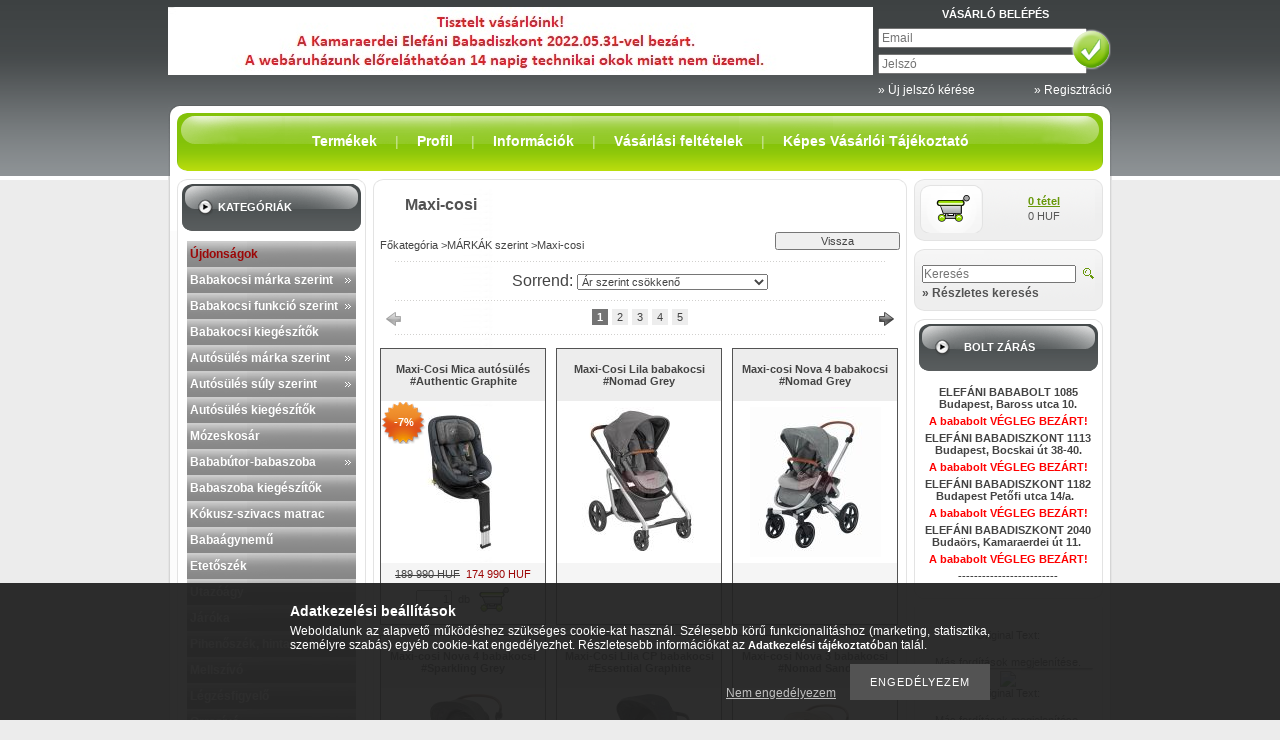

--- FILE ---
content_type: text/html; charset=UTF-8
request_url: https://elefani.eu/spl/973041/Maxi-cosi
body_size: 30848
content:
<!DOCTYPE html PUBLIC "-//W3C//DTD XHTML 1.0 Transitional//EN" "http://www.w3.org/TR/xhtml1/DTD/xhtml1-transitional.dtd">
<html xmlns="http://www.w3.org/1999/xhtml" lang="hu" xml:lang="hu" lang="hu" xml:lang="hu">
<head>
<meta http-equiv="Content-Type" content="text/html; charset=utf-8">
<meta http-equiv="Content-Language" content="HU">
<meta http-equiv="Cache-Control" content="no-cache">
<meta name="description" content="Maxi-cosi, MÁRKÁK szerint, Minden, ami a babának és a mamának kell! Óriási választék Budaörsön, Budapesten 8 - 11 - 18. kerületben, Babawebáruházban">
<meta name="robots" content="index, follow">
<meta http-equiv="X-UA-Compatible" content="IE=Edge">
<meta property="og:site_name" content="ELEFÁNI BABADISZKONT" />
<meta property="og:title" content="Maxi-cosi - MÁRKÁK szerint - Elefáni Babadiszkont Kismama és">
<meta property="og:description" content="Maxi-cosi, MÁRKÁK szerint, Minden, ami a babának és a mamának kell! Óriási választék Budaörsön, Budapesten 8 - 11 - 18. kerületben, Babawebáruházban">
<meta property="og:type" content="website">
<meta property="og:url" content="https://elefani.eu/spl/973041/Maxi-cosi">
<meta name="google-site-verification" content="tUSIZQSWoqoRIpHKswJTM31921X-tM4-SUq7k-x1SOc">

<title>Maxi-cosi - MÁRKÁK szerint - Elefáni Babadiszkont Kismama és</title>


<script type="text/javascript">
var service_type="shop";
var shop_url_main="https://elefani.eu";
var actual_lang="hu";
var money_len="0";
var money_thousend=" ";
var money_dec=",";
var shop_id=2113;
var unas_design_url="https:"+"/"+"/"+"elefani.eu"+"/"+"!common_design"+"/"+"base"+"/"+"000004"+"/";
var unas_design_code='000004';
var unas_base_design_code='1';
var unas_design_ver=0;
var unas_design_subver=0;
var unas_shop_url='https://elefani.eu';
var config_plus=new Array();
config_plus['product_tooltip']=1;
config_plus['cart_redirect']=2;
config_plus['money_type']='HUF';
config_plus['money_type_display']='HUF';
var lang_text=new Array();

var UNAS = UNAS || {};
UNAS.shop={"base_url":'https://elefani.eu',"domain":'elefani.eu',"username":'elefani',"id":2113,"lang":'hu',"currency_type":'HUF',"currency_code":'HUF',"currency_rate":'1',"currency_length":0,"base_currency_length":0,"canonical_url":'https://elefani.eu/spl/973041/Maxi-cosi'};
UNAS.design={"code":'000004',"page":'art'};
UNAS.api_auth="8c41c9b5e9c8ef797b8fefdb986aa660";
UNAS.customer={"email":'',"id":0,"group_id":0,"without_registration":0};
UNAS.shop["category_id"]="973041";
UNAS.shop["only_private_customer_can_purchase"] = false;
 

UNAS.text = {
    "button_overlay_close": `Bezár`,
    "popup_window": `Felugró ablak`,
    "list": `lista`,
    "updating_in_progress": `frissítés folyamatban`,
    "updated": `frissítve`,
    "is_opened": `megnyitva`,
    "is_closed": `bezárva`,
    "deleted": `törölve`,
    "consent_granted": `hozzájárulás megadva`,
    "consent_rejected": `hozzájárulás elutasítva`,
    "field_is_incorrect": `mező hibás`,
    "error_title": `Hiba!`,
    "product_variants": `termék változatok`,
    "product_added_to_cart": `A termék a kosárba került`,
    "product_added_to_cart_with_qty_problem": `A termékből csak [qty_added_to_cart] [qty_unit] került kosárba`,
    "product_removed_from_cart": `A termék törölve a kosárból`,
    "reg_title_name": `Név`,
    "reg_title_company_name": `Cégnév`,
    "number_of_items_in_cart": `Kosárban lévő tételek száma`,
    "cart_is_empty": `A kosár üres`,
    "cart_updated": `A kosár frissült`
};


UNAS.text["delete_from_compare"]= `Törlés összehasonlításból`;
UNAS.text["comparison"]= `Összehasonlítás`;

UNAS.text["delete_from_favourites"]= `Törlés a kedvencek közül`;
UNAS.text["add_to_favourites"]= `Kedvencekhez`;






window.lazySizesConfig=window.lazySizesConfig || {};
window.lazySizesConfig.loadMode=1;
window.lazySizesConfig.loadHidden=false;

window.dataLayer = window.dataLayer || [];
function gtag(){dataLayer.push(arguments)};
gtag('js', new Date());
</script>

<script src="https://elefani.eu/!common_packages/jquery/jquery-1.7.2.js?mod_time=1759314983" type="text/javascript"></script>
<script src="https://elefani.eu/!common_packages/jquery/plugins/bgiframe/bgiframe.js?mod_time=1759314983" type="text/javascript"></script>
<script src="https://elefani.eu/!common_packages/jquery/plugins/ajaxqueue/ajaxqueue.js?mod_time=1759314983" type="text/javascript"></script>
<script src="https://elefani.eu/!common_packages/jquery/plugins/color/color.js?mod_time=1759314984" type="text/javascript"></script>
<script src="https://elefani.eu/!common_packages/jquery/plugins/autocomplete/autocomplete.js?mod_time=1759314983" type="text/javascript"></script>
<script src="https://elefani.eu/!common_packages/jquery/plugins/cookie/cookie.js?mod_time=1759314984" type="text/javascript"></script>
<script src="https://elefani.eu/!common_packages/jquery/plugins/tools/tools-1.2.7.js?mod_time=1759314984" type="text/javascript"></script>
<script src="https://elefani.eu/!common_packages/jquery/plugins/nivoslider/nivoslider.js?mod_time=1759314984" type="text/javascript"></script>
<script src="https://elefani.eu/!common_packages/jquery/own/shop_common/exploded/common.js?mod_time=1764831093" type="text/javascript"></script>
<script src="https://elefani.eu/!common_packages/jquery/own/shop_common/exploded/common_overlay.js?mod_time=1759314983" type="text/javascript"></script>
<script src="https://elefani.eu/!common_packages/jquery/own/shop_common/exploded/common_shop_popup.js?mod_time=1759314983" type="text/javascript"></script>
<script src="https://elefani.eu/!common_packages/jquery/own/shop_common/exploded/common_start_checkout.js?mod_time=1759314983" type="text/javascript"></script>
<script src="https://elefani.eu/!common_packages/jquery/own/shop_common/exploded/design_1500.js?mod_time=1759314983" type="text/javascript"></script>
<script src="https://elefani.eu/!common_packages/jquery/own/shop_common/exploded/function_change_address_on_order_methods.js?mod_time=1759314983" type="text/javascript"></script>
<script src="https://elefani.eu/!common_packages/jquery/own/shop_common/exploded/function_check_password.js?mod_time=1759314983" type="text/javascript"></script>
<script src="https://elefani.eu/!common_packages/jquery/own/shop_common/exploded/function_check_zip.js?mod_time=1767692285" type="text/javascript"></script>
<script src="https://elefani.eu/!common_packages/jquery/own/shop_common/exploded/function_compare.js?mod_time=1759314983" type="text/javascript"></script>
<script src="https://elefani.eu/!common_packages/jquery/own/shop_common/exploded/function_customer_addresses.js?mod_time=1759314983" type="text/javascript"></script>
<script src="https://elefani.eu/!common_packages/jquery/own/shop_common/exploded/function_delivery_point_select.js?mod_time=1759314983" type="text/javascript"></script>
<script src="https://elefani.eu/!common_packages/jquery/own/shop_common/exploded/function_favourites.js?mod_time=1759314983" type="text/javascript"></script>
<script src="https://elefani.eu/!common_packages/jquery/own/shop_common/exploded/function_infinite_scroll.js?mod_time=1759314983" type="text/javascript"></script>
<script src="https://elefani.eu/!common_packages/jquery/own/shop_common/exploded/function_language_and_currency_change.js?mod_time=1759314983" type="text/javascript"></script>
<script src="https://elefani.eu/!common_packages/jquery/own/shop_common/exploded/function_param_filter.js?mod_time=1764233415" type="text/javascript"></script>
<script src="https://elefani.eu/!common_packages/jquery/own/shop_common/exploded/function_postsale.js?mod_time=1759314983" type="text/javascript"></script>
<script src="https://elefani.eu/!common_packages/jquery/own/shop_common/exploded/function_product_print.js?mod_time=1759314983" type="text/javascript"></script>
<script src="https://elefani.eu/!common_packages/jquery/own/shop_common/exploded/function_product_subscription.js?mod_time=1759314983" type="text/javascript"></script>
<script src="https://elefani.eu/!common_packages/jquery/own/shop_common/exploded/function_recommend.js?mod_time=1759314983" type="text/javascript"></script>
<script src="https://elefani.eu/!common_packages/jquery/own/shop_common/exploded/function_saved_cards.js?mod_time=1759314983" type="text/javascript"></script>
<script src="https://elefani.eu/!common_packages/jquery/own/shop_common/exploded/function_saved_filter_delete.js?mod_time=1759314983" type="text/javascript"></script>
<script src="https://elefani.eu/!common_packages/jquery/own/shop_common/exploded/function_search_smart_placeholder.js?mod_time=1759314983" type="text/javascript"></script>
<script src="https://elefani.eu/!common_packages/jquery/own/shop_common/exploded/function_vote.js?mod_time=1759314983" type="text/javascript"></script>
<script src="https://elefani.eu/!common_packages/jquery/own/shop_common/exploded/page_cart.js?mod_time=1767791927" type="text/javascript"></script>
<script src="https://elefani.eu/!common_packages/jquery/own/shop_common/exploded/page_customer_addresses.js?mod_time=1768291153" type="text/javascript"></script>
<script src="https://elefani.eu/!common_packages/jquery/own/shop_common/exploded/page_order_checkout.js?mod_time=1759314983" type="text/javascript"></script>
<script src="https://elefani.eu/!common_packages/jquery/own/shop_common/exploded/page_order_details.js?mod_time=1759314983" type="text/javascript"></script>
<script src="https://elefani.eu/!common_packages/jquery/own/shop_common/exploded/page_order_methods.js?mod_time=1760086915" type="text/javascript"></script>
<script src="https://elefani.eu/!common_packages/jquery/own/shop_common/exploded/page_order_return.js?mod_time=1759314983" type="text/javascript"></script>
<script src="https://elefani.eu/!common_packages/jquery/own/shop_common/exploded/page_order_send.js?mod_time=1759314983" type="text/javascript"></script>
<script src="https://elefani.eu/!common_packages/jquery/own/shop_common/exploded/page_order_subscriptions.js?mod_time=1759314983" type="text/javascript"></script>
<script src="https://elefani.eu/!common_packages/jquery/own/shop_common/exploded/page_order_verification.js?mod_time=1759314983" type="text/javascript"></script>
<script src="https://elefani.eu/!common_packages/jquery/own/shop_common/exploded/page_product_details.js?mod_time=1759314983" type="text/javascript"></script>
<script src="https://elefani.eu/!common_packages/jquery/own/shop_common/exploded/page_product_list.js?mod_time=1759314983" type="text/javascript"></script>
<script src="https://elefani.eu/!common_packages/jquery/own/shop_common/exploded/page_product_reviews.js?mod_time=1759314983" type="text/javascript"></script>
<script src="https://elefani.eu/!common_packages/jquery/own/shop_common/exploded/page_reg.js?mod_time=1759314983" type="text/javascript"></script>
<script src="https://elefani.eu/!common_packages/jquery/plugins/hoverintent/hoverintent.js?mod_time=1759314984" type="text/javascript"></script>
<script src="https://elefani.eu/!common_packages/jquery/own/shop_tooltip/shop_tooltip.js?mod_time=1759314983" type="text/javascript"></script>
<script src="https://elefani.eu/!common_packages/jquery/plugins/simplyscroll/simplyscroll.js?mod_time=1759314984" type="text/javascript"></script>

<link href="https://elefani.eu/!common_packages/jquery/plugins/autocomplete/autocomplete.css?mod_time=1759314983" rel="stylesheet" type="text/css">
<link href="https://elefani.eu/!common_design/base/000001/css/common.css?mod_time=1763385135" rel="stylesheet" type="text/css">
<link href="https://elefani.eu/!common_design/base/000001/css/page.css?mod_time=1759314985" rel="stylesheet" type="text/css">
<link href="https://elefani.eu/!common_design/base/000001/css/page_artlist_2.css?mod_time=1759314985" rel="stylesheet" type="text/css">
<link href="https://elefani.eu/!common_design/base/000001/css/box.css?mod_time=1759314985" rel="stylesheet" type="text/css">
<link href="https://elefani.eu/!common_design/base/000004/css/layout.css?mod_time=1759314985" rel="stylesheet" type="text/css">
<link href="https://elefani.eu/!common_design/base/000001/css/design.css?mod_time=1759314985" rel="stylesheet" type="text/css">
<link href="https://elefani.eu/!common_design/base/000004/css/design_custom.css?mod_time=1759314985" rel="stylesheet" type="text/css">
<link href="https://elefani.eu/!common_design/base/000004/css/custom.css?mod_time=1759314985" rel="stylesheet" type="text/css">

<link href="https://elefani.eu/spl/973041/Maxi-cosi" rel="canonical">
<link href="https://elefani.eu/spl/973041,2/Maxi-cosi" rel="next">
<link href="https://elefani.eu/shop_ordered/2113/design_pic/favicon.ico" rel="shortcut icon">
<script type="text/javascript">
        var google_consent=1;
    
        gtag('consent', 'default', {
           'ad_storage': 'denied',
           'ad_user_data': 'denied',
           'ad_personalization': 'denied',
           'analytics_storage': 'denied',
           'functionality_storage': 'denied',
           'personalization_storage': 'denied',
           'security_storage': 'granted'
        });

    
        gtag('consent', 'update', {
           'ad_storage': 'denied',
           'ad_user_data': 'denied',
           'ad_personalization': 'denied',
           'analytics_storage': 'denied',
           'functionality_storage': 'denied',
           'personalization_storage': 'denied',
           'security_storage': 'granted'
        });

        </script>
    <script async src="https://www.googletagmanager.com/gtag/js?id=UA-3138293-4"></script>    <script type="text/javascript">
    gtag('config', 'UA-3138293-4');

        </script>
        <script type="text/javascript">
    var google_analytics=1;

            gtag('event', 'view_item_list', {
              "currency": "HUF",
              "items": [
                                        {
                          "item_id": "224-8511550110",
                          "item_name": "Maxi-Cosi Mica autósülés #Authentic Graphite",
                                                    "item_category": "MÁRKÁK szerint/Maxi-cosi",                          "price": '174990',
                          "list_position": 1,
                          "list_name": 'MÁRKÁK szerint/Maxi-cosi'
                      }
                    ,                      {
                          "item_id": "224-1311712110",
                          "item_name": "Maxi-Cosi Lila babakocsi #Nomad Grey",
                                                    "item_category": "MÁRKÁK szerint/Maxi-cosi",                          "price": '169890',
                          "list_position": 2,
                          "list_name": 'MÁRKÁK szerint/Maxi-cosi'
                      }
                    ,                      {
                          "item_id": "224-1303712110",
                          "item_name": "Maxi-cosi Nova 4 babakocsi #Nomad Grey",
                                                    "item_category": "MÁRKÁK szerint/Maxi-cosi",                          "price": '159890',
                          "list_position": 3,
                          "list_name": 'MÁRKÁK szerint/Maxi-cosi'
                      }
                    ,                      {
                          "item_id": "224-1303956110",
                          "item_name": "Maxi-cosi Nova 4 babakocsi #Sparkling Grey",
                                                    "item_category": "MÁRKÁK szerint/Maxi-cosi",                          "price": '159890',
                          "list_position": 4,
                          "list_name": 'MÁRKÁK szerint/Maxi-cosi'
                      }
                    ,                      {
                          "item_id": "224-1378750110",
                          "item_name": "Maxi-Cosi Lila CP babakocsi #Essential Graphite",
                                                    "item_category": "MÁRKÁK szerint/Maxi-cosi",                          "price": '156590',
                          "list_position": 5,
                          "list_name": 'MÁRKÁK szerint/Maxi-cosi'
                      }
                    ,                      {
                          "item_id": "224-1307332110",
                          "item_name": "Maxi-cosi Nova 3 babakocsi #Nomad Sand",
                                                    "item_category": "MÁRKÁK szerint/Maxi-cosi",                          "price": '154890',
                          "list_position": 6,
                          "list_name": 'MÁRKÁK szerint/Maxi-cosi'
                      }
                    ,                      {
                          "item_id": "224-78208960",
                          "item_name": "Maxi-cosi Mura Plus 4 babakocsi #Concrete Grey",
                                                    "item_category": "MÁRKÁK szerint/Maxi-cosi",                          "price": '151990',
                          "list_position": 7,
                          "list_name": 'MÁRKÁK szerint/Maxi-cosi'
                      }
                    ,                      {
                          "item_id": "224-8028710110",
                          "item_name": "Maxi-Cosi Beryl autósülés #Nomad Black",
                                                    "item_category": "MÁRKÁK szerint/Maxi-cosi",                          "price": '151180',
                          "list_position": 8,
                          "list_name": 'MÁRKÁK szerint/Maxi-cosi'
                      }
                    ,                      {
                          "item_id": "224-8028243110",
                          "item_name": "Maxi-Cosi Beryl autósülés #Nomad Blue",
                                                    "item_category": "MÁRKÁK szerint/Maxi-cosi",                          "price": '151180',
                          "list_position": 9,
                          "list_name": 'MÁRKÁK szerint/Maxi-cosi'
                      }
                    ,                      {
                          "item_id": "224-1310750110",
                          "item_name": "Maxi-Cosi Adorra babakocsi #Essential Graphite",
                                                    "item_category": "MÁRKÁK szerint/Maxi-cosi",                          "price": '149890',
                          "list_position": 10,
                          "list_name": 'MÁRKÁK szerint/Maxi-cosi'
                      }
                    ,                      {
                          "item_id": "224-78108740",
                          "item_name": "Maxi-cosi Mura Plus 3 babakocsi #Black Crystal",
                                                    "item_category": "MÁRKÁK szerint/Maxi-cosi",                          "price": '147890',
                          "list_position": 11,
                          "list_name": 'MÁRKÁK szerint/Maxi-cosi'
                      }
                    ,                      {
                          "item_id": "224-78108960",
                          "item_name": "Maxi-cosi Mura Plus 3 babakocsi #Concrete Grey",
                                                    "item_category": "MÁRKÁK szerint/Maxi-cosi",                          "price": '147890',
                          "list_position": 12,
                          "list_name": 'MÁRKÁK szerint/Maxi-cosi'
                      }
                    ,                      {
                          "item_id": "224-78108980",
                          "item_name": "Maxi-cosi Mura Plus 3 babakocsi #Earth Brown",
                                                    "item_category": "MÁRKÁK szerint/Maxi-cosi",                          "price": '147890',
                          "list_position": 13,
                          "list_name": 'MÁRKÁK szerint/Maxi-cosi'
                      }
                    ,                      {
                          "item_id": "224-78208950",
                          "item_name": "Maxi-cosi Mura Plus 4 babakocsi #Black Raven",
                                                    "item_category": "MÁRKÁK szerint/Maxi-cosi",                          "price": '147890',
                          "list_position": 14,
                          "list_name": 'MÁRKÁK szerint/Maxi-cosi'
                      }
                    ,                      {
                          "item_id": "224-78208990",
                          "item_name": "Maxi-cosi Mura Plus 4 babakocsi #Robin Red",
                                                    "item_category": "MÁRKÁK szerint/Maxi-cosi",                          "price": '147890',
                          "list_position": 15,
                          "list_name": 'MÁRKÁK szerint/Maxi-cosi'
                      }
                    ,                      {
                          "item_id": "224-1310712110",
                          "item_name": "Maxi-Cosi Adorra babakocsi #Nomad Grey",
                                                    "item_category": "MÁRKÁK szerint/Maxi-cosi",                          "price": '146890',
                          "list_position": 16,
                          "list_name": 'MÁRKÁK szerint/Maxi-cosi'
                      }
                    ,                      {
                          "item_id": "224-130711110",
                          "item_name": "Maxi-Cosi Adorra babakocsi #Nomad Brown",
                                                    "item_category": "MÁRKÁK szerint/Maxi-cosi",                          "price": '144890',
                          "list_position": 17,
                          "list_name": 'MÁRKÁK szerint/Maxi-cosi'
                      }
                    ,                      {
                          "item_id": "224-1310332110",
                          "item_name": "Maxi-Cosi Adorra babakocsi #Nomad Sand",
                                                    "item_category": "MÁRKÁK szerint/Maxi-cosi",                          "price": '143890',
                          "list_position": 18,
                          "list_name": 'MÁRKÁK szerint/Maxi-cosi'
                      }
                    ,                      {
                          "item_id": "224-78208940",
                          "item_name": "Maxi-cosi Mura Plus 4 babakocsi #Berry Pink",
                                                    "item_category": "MÁRKÁK szerint/Maxi-cosi",                          "price": '139990',
                          "list_position": 19,
                          "list_name": 'MÁRKÁK szerint/Maxi-cosi'
                      }
                    ,                      {
                          "item_id": "224-68105950",
                          "item_name": "Maxi-cosi Mura 4 babakocsi #Intense Red",
                                                    "item_category": "MÁRKÁK szerint/Maxi-cosi",                          "price": '128900',
                          "list_position": 20,
                          "list_name": 'MÁRKÁK szerint/Maxi-cosi'
                      }
                    ,                      {
                          "item_id": "224-78107160",
                          "item_name": "Maxi-Cosi Mura Plus 3 babakocsi #Walnut Brown",
                                                    "item_category": "MÁRKÁK szerint/Maxi-cosi",                          "price": '124890',
                          "list_position": 21,
                          "list_name": 'MÁRKÁK szerint/Maxi-cosi'
                      }
                    ,                      {
                          "item_id": "224-68005950",
                          "item_name": "Maxi-cosi Mura 3 babakocsi #Intense Red",
                                                    "item_category": "MÁRKÁK szerint/Maxi-cosi",                          "price": '114900',
                          "list_position": 22,
                          "list_name": 'MÁRKÁK szerint/Maxi-cosi'
                      }
                    ,                      {
                          "item_id": "224-68005940",
                          "item_name": "Maxi-cosi Mura 3 babakocsi #Total Black",
                                                    "item_category": "MÁRKÁK szerint/Maxi-cosi",                          "price": '114900',
                          "list_position": 23,
                          "list_name": 'MÁRKÁK szerint/Maxi-cosi'
                      }
                    ,                      {
                          "item_id": "224-8536586110",
                          "item_name": "Maxi-Cosi MiloFix Isofixes autósülés #Nomad Red",
                                                    "item_category": "MÁRKÁK szerint/Maxi-cosi",                          "price": '95890',
                          "list_position": 24,
                          "list_name": 'MÁRKÁK szerint/Maxi-cosi'
                      }
                    ,                      {
                          "item_id": "224-8741650120",
                          "item_name": "Maxi-Cosi Kore Pro i-Size autósülés #Authentic Cognac",
                                                    "item_category": "MÁRKÁK szerint/Maxi-cosi",                          "price": '94890',
                          "list_position": 25,
                          "list_name": 'MÁRKÁK szerint/Maxi-cosi'
                      }
                    ,                      {
                          "item_id": "224-8741550120",
                          "item_name": "Maxi-Cosi Kore Pro i-Size autósülés #Authentic Graphite",
                                                    "item_category": "MÁRKÁK szerint/Maxi-cosi",                          "price": '94890',
                          "list_position": 26,
                          "list_name": 'MÁRKÁK szerint/Maxi-cosi'
                      }
                    ,                      {
                          "item_id": "224-8536712130",
                          "item_name": "Maxi-Cosi MiloFix Isofixes autósülés #Nomad Grey",
                                                    "item_category": "MÁRKÁK szerint/Maxi-cosi",                          "price": '94890',
                          "list_position": 27,
                          "list_name": 'MÁRKÁK szerint/Maxi-cosi'
                      }
                    ,                      {
                          "item_id": "224-85369562",
                          "item_name": "Maxi-Cosi MiloFix Isofixes autósülés #Sparkling Grey",
                                                    "item_category": "MÁRKÁK szerint/Maxi-cosi",                          "price": '94890',
                          "list_position": 28,
                          "list_name": 'MÁRKÁK szerint/Maxi-cosi'
                      }
                    ,                      {
                          "item_id": "224-8797510120",
                          "item_name": "Maxi-Cosi Pearl Pro 2 autósülés #Authentic Grey",
                                                    "item_category": "MÁRKÁK szerint/Maxi-cosi",                          "price": '94890',
                          "list_position": 29,
                          "list_name": 'MÁRKÁK szerint/Maxi-cosi'
                      }
                    ,                      {
                          "item_id": "224-8797586120",
                          "item_name": "Maxi-Cosi Pearl Pro autósülés #Nomad Red",
                                                    "item_category": "MÁRKÁK szerint/Maxi-cosi",                          "price": '89890',
                          "list_position": 30,
                          "list_name": 'MÁRKÁK szerint/Maxi-cosi'
                      }
                                  ],
              'non_interaction': true
        });
           </script>
           <script type="text/javascript">
        gtag('config', 'AW-1057319581');
                </script>
            <script type="text/javascript">
        var google_ads=1;

                gtag('event','remarketing', {
            'ecomm_pagetype': 'category',
            'ecomm_prodid': ["224-8511550110","224-1311712110","224-1303712110","224-1303956110","224-1378750110","224-1307332110","224-78208960","224-8028710110","224-8028243110","224-1310750110","224-78108740","224-78108960","224-78108980","224-78208950","224-78208990","224-1310712110","224-130711110","224-1310332110","224-78208940","224-68105950","224-78107160","224-68005950","224-68005940","224-8536586110","224-8741650120","224-8741550120","224-8536712130","224-85369562","224-8797510120","224-8797586120"]        });
            </script>
        <!-- Google Tag Manager -->
    <script>(function(w,d,s,l,i){w[l]=w[l]||[];w[l].push({'gtm.start':
            new Date().getTime(),event:'gtm.js'});var f=d.getElementsByTagName(s)[0],
            j=d.createElement(s),dl=l!='dataLayer'?'&l='+l:'';j.async=true;j.src=
            'https://www.googletagmanager.com/gtm.js?id='+i+dl;f.parentNode.insertBefore(j,f);
        })(window,document,'script','dataLayer','GTM-KQ3W3Q');</script>
    <!-- End Google Tag Manager -->

    
    <script type="text/javascript">
    var facebook_pixel=1;
    /* <![CDATA[ */
        !function(f,b,e,v,n,t,s){if(f.fbq)return;n=f.fbq=function(){n.callMethod?
            n.callMethod.apply(n,arguments):n.queue.push(arguments)};if(!f._fbq)f._fbq=n;
            n.push=n;n.loaded=!0;n.version='2.0';n.queue=[];t=b.createElement(e);t.async=!0;
            t.src=v;s=b.getElementsByTagName(e)[0];s.parentNode.insertBefore(t,s)}(window,
                document,'script','//connect.facebook.net/en_US/fbevents.js');

        fbq('init', '255869997779447');
                fbq('track', 'PageView', {}, {eventID:'PageView.aW1suUzdV9m3LAX_RUlPpwAAlkE'});
        
        $(document).ready(function() {
            $(document).on("addToCart", function(event, product_array){
                facebook_event('AddToCart',{
					content_name: product_array.name,
					content_category: product_array.category,
					content_ids: [product_array.sku],
					contents: [{'id': product_array.sku, 'quantity': product_array.qty}],
					content_type: 'product',
					value: product_array.price,
					currency: 'HUF'
				}, {eventID:'AddToCart.' + product_array.event_id});
            });

            $(document).on("addToFavourites", function(event, product_array){
                facebook_event('AddToWishlist', {
                    content_ids: [product_array.sku],
                    content_type: 'product'
                }, {eventID:'AddToFavourites.' + product_array.event_id});
            });
        });

    /* ]]> */
    </script>


<!-- Smartlook tracking code -->
<script type="text/javascript">
    window.smartlook||(function(d) {
        var o=smartlook=function(){ o.api.push(arguments)},h=d.getElementsByTagName('head')[0];
        var c=d.createElement('script');o.api=new Array();c.async=true;c.type='text/javascript';
        c.charset='utf-8';c.src='https://rec.smartlook.com/recorder.js';h.appendChild(c)
    })(document);
    smartlook('init', '3d2810329ee6e083c20a729edfc36072b7c2fc4c');
</script>

</head>

<body id="ud_shop_art">

<div id='banner_popup_content'></div>

    <!-- Google Tag Manager (noscript) -->
    <noscript><iframe src="https://www.googletagmanager.com/ns.html?id=GTM-KQ3W3Q"
                      height="0" width="0" style="display:none;visibility:hidden"></iframe></noscript>
    <!-- End Google Tag Manager (noscript) -->
    <div id="image_to_cart" style="display:none; position:absolute; z-index:100000;"></div>
<div class="overlay_common overlay_warning" id="overlay_cart_add"></div>
<script type="text/javascript">$(document).ready(function(){ overlay_init("cart_add",{"onBeforeLoad":false}); });</script>
<div class="overlay_common overlay_ok" id="overlay_cart_add_ok"></div>
<script type="text/javascript">$(document).ready(function(){ overlay_init("cart_add_ok",[]); });</script>
<div class="overlay_common overlay_dialog" id="overlay_save_filter"></div>
<script type="text/javascript">$(document).ready(function(){ overlay_init("save_filter",{"closeOnEsc":true,"closeOnClick":true}); });</script>
<div id="overlay_login_outer"></div>	
	<script type="text/javascript">
	$(document).ready(function(){
	    var login_redir_init="";

		$("#overlay_login_outer").overlay({
			onBeforeLoad: function() {
                var login_redir_temp=login_redir_init;
                if (login_redir_act!="") {
                    login_redir_temp=login_redir_act;
                    login_redir_act="";
                }

									$.ajax({
						type: "GET",
						async: true,
						url: "https://elefani.eu/shop_ajax/ajax_popup_login.php",
						data: {
							shop_id:"2113",
							lang_master:"hu",
                            login_redir:login_redir_temp,
							explicit:"ok",
							get_ajax:"1"
						},
						success: function(data){
							$("#overlay_login_outer").html(data);
							if (unas_design_ver >= 5) $("#overlay_login_outer").modal('show');
							$('#overlay_login1 input[name=shop_pass_login]').keypress(function(e) {
								var code = e.keyCode ? e.keyCode : e.which;
								if(code.toString() == 13) {		
									document.form_login_overlay.submit();		
								}	
							});	
						}
					});
								},
			top: 200,
			mask: {
	color: "#000000",
	loadSpeed: 200,
	maskId: "exposeMaskOverlay",
	opacity: 0.7
},
			closeOnClick: (config_plus['overlay_close_on_click_forced'] === 1),
			onClose: function(event, overlayIndex) {
				$("#login_redir").val("");
			},
			load: false
		});
		
			});
	function overlay_login() {
		$(document).ready(function(){
			$("#overlay_login_outer").overlay().load();
		});
	}
	function overlay_login_remind() {
        if (unas_design_ver >= 5) {
            $("#overlay_remind").overlay().load();
        } else {
            $(document).ready(function () {
                $("#overlay_login_outer").overlay().close();
                setTimeout('$("#overlay_remind").overlay().load();', 250);
            });
        }
	}

    var login_redir_act="";
    function overlay_login_redir(redir) {
        login_redir_act=redir;
        $("#overlay_login_outer").overlay().load();
    }
	</script>  
	<div class="overlay_common overlay_info" id="overlay_remind"></div>
<script type="text/javascript">$(document).ready(function(){ overlay_init("remind",[]); });</script>

	<script type="text/javascript">
    	function overlay_login_error_remind() {
		$(document).ready(function(){
			load_login=0;
			$("#overlay_error").overlay().close();
			setTimeout('$("#overlay_remind").overlay().load();', 250);	
		});
	}
	</script>  
	<div class="overlay_common overlay_info" id="overlay_newsletter"></div>
<script type="text/javascript">$(document).ready(function(){ overlay_init("newsletter",[]); });</script>

<script type="text/javascript">
function overlay_newsletter() {
    $(document).ready(function(){
        $("#overlay_newsletter").overlay().load();
    });
}
</script>
<div class="overlay_common overlay_error" id="overlay_script"></div>
<script type="text/javascript">$(document).ready(function(){ overlay_init("script",[]); });</script>
    <script>
    $(document).ready(function() {
        $.ajax({
            type: "GET",
            url: "https://elefani.eu/shop_ajax/ajax_stat.php",
            data: {master_shop_id:"2113",get_ajax:"1"}
        });
    });
    </script>
    
<div id="container">
	
	<div id="header">
    	<div id="header_container">
        
        
        	<div id="header_container_left">
            	<div id='head_content'><!-- UnasElement {type:slide} -->
<div id="head_slide" class="nivoSlider" style="width:705px; height:68px;">
	<a id="head_slide_0" href="https://elefani.eu/"><img src="https://elefani.eu/shop_pic.php?time=1654094180&width=705&height=68&design_element=head_slide_0.jpg" width="705" height="68" border="0" title="Elefáni Babadiszkont" alt="Elefáni Babadiszkont" style="width:705px; height:68px;" /></a>
</div>
</div>
                <div id="header_container_left_home">
                	<div id="menu_content"><ul></ul></div>
                </div>
            </div>
            <div id="header_container_right">
            	
                    <div id="header_login_title"><h3>
                        Vásárló belépés
                    </h3></div>
                    <div id='box_login_content' class='box_content'>
    
        

        
        

        
            
                <form name="form_login" action="https://elefani.eu/shop_logincheck.php" method="post"><input name="file_back" type="hidden" value="/spl/973041/Maxi-cosi"><input type="hidden" name="login_redir" value="" id="login_redir">
                <div class='box_login_field' id='box_login_email'><label><span class="text_small">Email:</span></label><span class="text_input"><input name="shop_user_login" id="shop_user_login" type="text" maxlength="100" class="text_small" placeholder="Email" /></span></div>
                <div class='box_login_field' id='box_login_pass'><label><span class="text_small">Jelszó:</span></label><span class="text_input"><input name="shop_pass_login" id="shop_pass_login" type="password" maxlength="100" class="text_small" placeholder="Jelszó" /></span></div>
                
                <div class='box_login_button'><span class='text_button'><input name="Submit" type="submit" value="" class="text_small" /></span></div>
                
                
                </form>
            

            
        

    
</div>
                    <div id="header_login_nav">    
                        
    <div id='box_remind_content' class='box_content'>

        
        <script type='text/javascript'>
            function overlay_remind() {
                $(document).ready(function(){
                    $("#overlay_remind").overlay().load();
                });
            }
        </script>
        <a href="javascript:overlay_remind();" class="text_normal">&raquo; Új jelszó kérése</a>
        

        

    </div>
        
                        <div id="header_reg"><a href="https://elefani.eu/shop_reg.php"><strong>&raquo; Regisztráció</strong></a></div>
                        <div class="clear_fix"></div>
                    </div>
                    <script type="text/javascript">
                        if($("#box_login_content .box_login_logout").length!=0) $("#header_login_title").remove();
                    </script>
            	
            </div>
            <div class="clear_fix"></div>
        
                    
        </div>	   
    </div>
    
    <div id="content">
    	<div id="content_top">
        	<div id="content_top_menu">
            	
            		<div id="content_top_menu_inner"><span class="menu_item_1"><span class="menu_item_inner"><a href="https://elefani.eu/sct/0/"><strong>Termékek</strong></a></span></span><span class="menu_div"><span class="menu_div_inner"> | </span></span><span class="menu_item_2"><span class="menu_item_inner"><a href="https://elefani.eu/shop_order_track.php"><strong>Profil</strong></a></span></span><span class="menu_div"><span class="menu_div_inner"> | </span></span><span class="menu_item_3"><span class="menu_item_inner"><a href="https://elefani.eu/shop_contact.php"><strong>Információk</strong></a></span></span><span class="menu_div"><span class="menu_div_inner"> | </span></span><span class="menu_item_4"><span class="menu_item_inner"><a href="https://elefani.eu/shop_help.php"><strong>Vásárlási feltételek</strong></a></span></span><span class="menu_div"><span class="menu_div_inner"> | </span></span><span class="menu_item_5"><span class="menu_item_inner"><a href="https://elefani.eu/fogyaszto-barat" target="_top"><strong>Képes Vásárlói Tájékoztató</strong></a></span></span></div>
                
                
            </div>
        </div>
        <div id="content_container_outer"><div id="content_container"><div id="content_container_inner">    	
            <div id="left">
            	
            		
                       
                
                                                   
            
                <div id="box_left">
                	
                    <div class="box_left_top"><!-- --></div>
                    <div class="box_left_title"><h3>Kategóriák</h3></div>
                    <div class="box_left_container_cat"><div id='box_cat_content' class='box_content box_cat_type_expand'><ul id='box_cat_main'><li id='box_cat_spec_new'><span class='box_cat_spec'><a href='https://elefani.eu/shop_artspec.php?artspec=2' class='text_small'><span class='text_color_fault'>Újdonságok</span></a></span></li><li id='box_cat_0_165736' class=''><span class='text_small box_cat_style0 box_cat_level0 text_style_strong box_cat_select_165736'><a href='https://elefani.eu/sct/165736/Babakocsi-marka-szerint' class='text_small text_style_strong box_cat_select_165736'>Babakocsi márka szerint</a></span>
<ul><li id='box_cat_1_429403' class=' box_cat_last'><span class='text_small box_cat_style2 box_cat_level1 box_cat_select_429403'><a href='https://elefani.eu/spl/429403/Peg-perego-babakocsi' class='text_small box_cat_select_429403'>Peg perego babakocsi</a></span>
</li><li id='box_cat_1_932303' class=' box_cat_last'><span class='text_small box_cat_style2 box_cat_level1 box_cat_select_932303'><a href='https://elefani.eu/spl/932303/Quinny-babakocsi' class='text_small box_cat_select_932303'>Quinny babakocsi</a></span>
</li><li id='box_cat_1_955453' class=' box_cat_last'><span class='text_small box_cat_style2 box_cat_level1 box_cat_select_955453'><a href='https://elefani.eu/spl/955453/Chicco-babakocsi' class='text_small box_cat_select_955453'>Chicco babakocsi</a></span>
</li><li id='box_cat_1_790662' class=' box_cat_last'><span class='text_small box_cat_style2 box_cat_level1 box_cat_select_790662'><a href='https://elefani.eu/spl/790662/Maxi-cosi-babakocsi' class='text_small box_cat_select_790662'>Maxi-cosi babakocsi</a></span>
</li><li id='box_cat_1_402436' class=' box_cat_last'><span class='text_small box_cat_style2 box_cat_level1 box_cat_select_402436'><a href='https://elefani.eu/spl/402436/RECARO-babakocsi' class='text_small box_cat_select_402436'>RECARO babakocsi</a></span>
</li><li id='box_cat_1_149040' class=' box_cat_last'><span class='text_small box_cat_style2 box_cat_level1 box_cat_select_149040'><a href='https://elefani.eu/spl/149040/Kiddy-babakocsi' class='text_small box_cat_select_149040'>Kiddy babakocsi</a></span>
</li><li id='box_cat_1_497009' class=' box_cat_last'><span class='text_small box_cat_style2 box_cat_level1 box_cat_select_497009'><a href='https://elefani.eu/spl/497009/Britax-babakocsi' class='text_small box_cat_select_497009'>Britax babakocsi</a></span>
</li><li id='box_cat_1_208631' class=' box_cat_last'><span class='text_small box_cat_style2 box_cat_level1 box_cat_select_208631'><a href='https://elefani.eu/spl/208631/Cam-babakocsi' class='text_small box_cat_select_208631'>Cam babakocsi</a></span>
</li><li id='box_cat_1_997496' class=' box_cat_last'><span class='text_small box_cat_style2 box_cat_level1 box_cat_select_997496'><a href='https://elefani.eu/spl/997496/Joie-babakocsi' class='text_small box_cat_select_997496'>Joie babakocsi</a></span>
</li><li id='box_cat_1_697154' class=' box_cat_last'><span class='text_small box_cat_style2 box_cat_level1 box_cat_select_697154'><a href='https://elefani.eu/spl/697154/PetiteMars-babakocsi' class='text_small box_cat_select_697154'>Petite&Mars babakocsi</a></span>
</li><li id='box_cat_1_439756' class=' box_cat_last'><span class='text_small box_cat_style2 box_cat_level1 box_cat_select_439756'><a href='https://elefani.eu/spl/439756/Neonato-babakocsi' class='text_small box_cat_select_439756'>Neonato babakocsi</a></span>
</li><li id='box_cat_1_610449' class=' box_cat_last'><span class='text_small box_cat_style2 box_cat_level1 box_cat_select_610449'><a href='https://elefani.eu/spl/610449/Teutonia-babakocsi' class='text_small box_cat_select_610449'>Teutonia babakocsi</a></span>
</li><li id='box_cat_1_540057' class=' box_cat_last'><span class='text_small box_cat_style2 box_cat_level1 box_cat_select_540057'><a href='https://elefani.eu/spl/540057/Fillikid-babakocsi' class='text_small box_cat_select_540057'>Fillikid babakocsi</a></span>
</li><li id='box_cat_1_753841' class=' box_cat_last'><span class='text_small box_cat_style2 box_cat_level1 box_cat_select_753841'><a href='https://elefani.eu/spl/753841/Gmini-babakocsi' class='text_small box_cat_select_753841'>Gmini babakocsi</a></span>
</li><li id='box_cat_1_969075' class=' box_cat_last'><span class='text_small box_cat_style2 box_cat_level1 box_cat_select_969075'><a href='https://elefani.eu/spl/969075/Bebecar-babakocsi' class='text_small box_cat_select_969075'>Bebecar babakocsi</a></span>
</li><li id='box_cat_1_622653' class=' box_cat_last'><span class='text_small box_cat_style2 box_cat_level1 box_cat_select_622653'><a href='https://elefani.eu/spl/622653/Zopa-babakocsi' class='text_small box_cat_select_622653'>Zopa babakocsi</a></span>
</li><li id='box_cat_1_230423' class=' box_cat_last'><span class='text_small box_cat_style2 box_cat_level1 box_cat_select_230423'><a href='https://elefani.eu/spl/230423/Mikrus-babakocsi' class='text_small box_cat_select_230423'>Mikrus babakocsi</a></span>
</li><li id='box_cat_1_499583' class=' box_cat_last'><span class='text_small box_cat_style2 box_cat_level1 box_cat_select_499583'><a href='https://elefani.eu/spl/499583/ARO-TEAM-babakocsi' class='text_small box_cat_select_499583'>ARO TEAM babakocsi</a></span>
</li><li id='box_cat_1_952416' class=' box_cat_last'><span class='text_small box_cat_style2 box_cat_level1 box_cat_select_952416'><a href='https://elefani.eu/spl/952416/Graco-babakocsi' class='text_small box_cat_select_952416'>Graco babakocsi</a></span>
</li><li id='box_cat_1_203189' class=' box_cat_last'><span class='text_small box_cat_style2 box_cat_level1 box_cat_select_203189'><a href='https://elefani.eu/spl/203189/Micralite-babakocsi' class='text_small box_cat_select_203189'>Micralite babakocsi</a></span>
</li><li id='box_cat_1_552805' class=' box_cat_last'><span class='text_small box_cat_style2 box_cat_level1 box_cat_select_552805'><a href='https://elefani.eu/spl/552805/Inglesina-babakocsi' class='text_small box_cat_select_552805'>Inglesina babakocsi</a></span>
</li><li id='box_cat_1_114022' class=' box_cat_last'><span class='text_small box_cat_style2 box_cat_level1 box_cat_select_114022'><a href='https://elefani.eu/spl/114022/Caretero-babakocsi' class='text_small box_cat_select_114022'>Caretero babakocsi</a></span>
</li><li id='box_cat_1_750132' class=' box_cat_last'><span class='text_small box_cat_style2 box_cat_level1 box_cat_select_750132'><a href='https://elefani.eu/spl/750132/Espiro-babakocsi' class='text_small box_cat_select_750132'>Espiro babakocsi</a></span>
</li><li id='box_cat_1_895185' class=' box_cat_last'><span class='text_small box_cat_style2 box_cat_level1 box_cat_select_895185'><a href='https://elefani.eu/spl/895185/Baby-design-babakocsi' class='text_small box_cat_select_895185'>Baby design babakocsi</a></span>
</li><li id='box_cat_1_761913' class=' box_cat_last'><span class='text_small box_cat_style2 box_cat_level1 box_cat_select_761913'><a href='https://elefani.eu/spl/761913/Giordani-babakocsi' class='text_small box_cat_select_761913'>Giordani babakocsi</a></span>
</li><li id='box_cat_1_659398' class=' box_cat_last'><span class='text_small box_cat_style2 box_cat_level1 box_cat_select_659398'><a href='https://elefani.eu/spl/659398/Jane-babakocsi' class='text_small box_cat_select_659398'>Jané babakocsi</a></span>
</li><li id='box_cat_1_882409' class=' box_cat_last'><span class='text_small box_cat_style2 box_cat_level1 box_cat_select_882409'><a href='https://elefani.eu/spl/882409/Casualplay-babakocsi' class='text_small box_cat_select_882409'>Casualplay babakocsi</a></span>
</li><li id='box_cat_1_755180' class=' box_cat_last'><span class='text_small box_cat_style2 box_cat_level1 box_cat_select_755180'><a href='https://elefani.eu/spl/755180/Egyeb-babakocsi' class='text_small box_cat_select_755180'>Egyéb babakocsi</a></span>
</li></ul></li><li id='box_cat_0_965070' class=''><span class='text_small box_cat_style0 box_cat_level0 text_style_strong box_cat_select_965070'><a href='https://elefani.eu/sct/965070/Babakocsi-funkcio-szerint' class='text_small text_style_strong box_cat_select_965070'>Babakocsi funkció szerint</a></span>
<ul><li id='box_cat_1_462114' class=' box_cat_last'><span class='text_small box_cat_style2 box_cat_level1 box_cat_select_462114'><a href='https://elefani.eu/spl/462114/Tobbfunkcios-babakocsi' class='text_small box_cat_select_462114'>Többfunkciós babakocsi</a></span>
</li><li id='box_cat_1_259040' class=' box_cat_last'><span class='text_small box_cat_style2 box_cat_level1 box_cat_select_259040'><a href='https://elefani.eu/spl/259040/3-kereku-babakocsi' class='text_small box_cat_select_259040'>3 kerekű babakocsi</a></span>
</li><li id='box_cat_1_809191' class=' box_cat_last'><span class='text_small box_cat_style2 box_cat_level1 box_cat_select_809191'><a href='https://elefani.eu/spl/809191/Travel-system-babakocsi' class='text_small box_cat_select_809191'>Travel system babakocsi</a></span>
</li><li id='box_cat_1_691584' class=' box_cat_last'><span class='text_small box_cat_style2 box_cat_level1 box_cat_select_691584'><a href='https://elefani.eu/spl/691584/Sportbabakocsi' class='text_small box_cat_select_691584'>Sportbabakocsi</a></span>
</li><li id='box_cat_1_523378' class=' box_cat_last'><span class='text_small box_cat_style2 box_cat_level1 box_cat_select_523378'><a href='https://elefani.eu/spl/523378/Iker-es-testver-babakocsi' class='text_small box_cat_select_523378'>Iker és testvér babakocsi</a></span>
</li></ul></li><li id='box_cat_0_692597' class=' box_cat_last'><span class='text_small box_cat_style0 box_cat_level0 text_style_strong box_cat_select_692597'><a href='https://elefani.eu/spl/692597/Babakocsi-kiegeszitok' class='text_small text_style_strong box_cat_select_692597'>Babakocsi kiegészítők</a></span>
</li><li id='box_cat_0_569089' class=''><span class='text_small box_cat_style0 box_cat_level0 text_style_strong box_cat_select_569089'><a href='https://elefani.eu/sct/569089/Autosules-marka-szerint' class='text_small text_style_strong box_cat_select_569089'>Autósülés márka szerint</a></span>
<ul><li id='box_cat_1_524588' class=' box_cat_last'><span class='text_small box_cat_style2 box_cat_level1 box_cat_select_524588'><a href='https://elefani.eu/spl/524588/BeSafe-autosules' class='text_small box_cat_select_524588'>BeSafe autósülés</a></span>
</li><li id='box_cat_1_123877' class=' box_cat_last'><span class='text_small box_cat_style2 box_cat_level1 box_cat_select_123877'><a href='https://elefani.eu/spl/123877/Britax-Romer-autosules' class='text_small box_cat_select_123877'>Britax/Römer autósülés</a></span>
</li><li id='box_cat_1_312821' class=' box_cat_last'><span class='text_small box_cat_style2 box_cat_level1 box_cat_select_312821'><a href='https://elefani.eu/spl/312821/Cam-autosules' class='text_small box_cat_select_312821'>Cam autósülés</a></span>
</li><li id='box_cat_1_157681' class=' box_cat_last'><span class='text_small box_cat_style2 box_cat_level1 box_cat_select_157681'><a href='https://elefani.eu/spl/157681/Caretero-autosules' class='text_small box_cat_select_157681'>Caretero autósülés</a></span>
</li><li id='box_cat_1_310330' class=' box_cat_last'><span class='text_small box_cat_style2 box_cat_level1 box_cat_select_310330'><a href='https://elefani.eu/spl/310330/Chicco-autosules' class='text_small box_cat_select_310330'>Chicco autósülés</a></span>
</li><li id='box_cat_1_812728' class=' box_cat_last'><span class='text_small box_cat_style2 box_cat_level1 box_cat_select_812728'><a href='https://elefani.eu/spl/812728/Espiro-autosules' class='text_small box_cat_select_812728'>Espiro autósülés</a></span>
</li><li id='box_cat_1_644753' class=' box_cat_last'><span class='text_small box_cat_style2 box_cat_level1 box_cat_select_644753'><a href='https://elefani.eu/spl/644753/Joie-autosules' class='text_small box_cat_select_644753'>Joie autósülés</a></span>
</li><li id='box_cat_1_777184' class=' box_cat_last'><span class='text_small box_cat_style2 box_cat_level1 box_cat_select_777184'><a href='https://elefani.eu/spl/777184/Kiddy-autosules' class='text_small box_cat_select_777184'>Kiddy autósülés</a></span>
</li><li id='box_cat_1_276115' class=' box_cat_last'><span class='text_small box_cat_style2 box_cat_level1 box_cat_select_276115'><a href='https://elefani.eu/spl/276115/Maxi-cosi-autosules' class='text_small box_cat_select_276115'>Maxi-cosi autósülés</a></span>
</li><li id='box_cat_1_584651' class=' box_cat_last'><span class='text_small box_cat_style2 box_cat_level1 box_cat_select_584651'><a href='https://elefani.eu/spl/584651/Nania-autosules' class='text_small box_cat_select_584651'>Nania autósülés</a></span>
</li><li id='box_cat_1_677519' class=' box_cat_last'><span class='text_small box_cat_style2 box_cat_level1 box_cat_select_677519'><a href='https://elefani.eu/spl/677519/Peg-Perego-autosules' class='text_small box_cat_select_677519'>Peg Perego autósülés</a></span>
</li><li id='box_cat_1_257717' class=' box_cat_last'><span class='text_small box_cat_style2 box_cat_level1 box_cat_select_257717'><a href='https://elefani.eu/spl/257717/PetiteMars-autosules' class='text_small box_cat_select_257717'>Petite&Mars autósülés</a></span>
</li><li id='box_cat_1_736874' class=' box_cat_last'><span class='text_small box_cat_style2 box_cat_level1 box_cat_select_736874'><a href='https://elefani.eu/spl/736874/RECARO-autosules' class='text_small box_cat_select_736874'>RECARO autósülés</a></span>
</li><li id='box_cat_1_526517' class=' box_cat_last'><span class='text_small box_cat_style2 box_cat_level1 box_cat_select_526517'><a href='https://elefani.eu/spl/526517/Teutonia-autosules' class='text_small box_cat_select_526517'>Teutonia autósülés</a></span>
</li></ul></li><li id='box_cat_0_525713' class=''><span class='text_small box_cat_style0 box_cat_level0 text_style_strong box_cat_select_525713'><a href='https://elefani.eu/sct/525713/Autosules-suly-szerint' class='text_small text_style_strong box_cat_select_525713'>Autósülés súly szerint</a></span>
<ul><li id='box_cat_1_182642' class=' box_cat_last'><span class='text_small box_cat_style2 box_cat_level1 box_cat_select_182642'><a href='https://elefani.eu/spl/182642/Autosules-0-13-kg' class='text_small box_cat_select_182642'>Autósülés 0-13 kg</a></span>
</li><li id='box_cat_1_111501' class=' box_cat_last'><span class='text_small box_cat_style2 box_cat_level1 box_cat_select_111501'><a href='https://elefani.eu/spl/111501/Autosules-0-18-kg' class='text_small box_cat_select_111501'>Autósülés 0-18 kg</a></span>
</li><li id='box_cat_1_724323' class=' box_cat_last'><span class='text_small box_cat_style2 box_cat_level1 box_cat_select_724323'><a href='https://elefani.eu/spl/724323/Autosules-9-18-kg' class='text_small box_cat_select_724323'>Autósülés 9-18 kg</a></span>
</li><li id='box_cat_1_735780' class=' box_cat_last'><span class='text_small box_cat_style2 box_cat_level1 box_cat_select_735780'><a href='https://elefani.eu/spl/735780/Autosules-0-25-kg' class='text_small box_cat_select_735780'>Autósülés 0-25 kg</a></span>
</li><li id='box_cat_1_883582' class=' box_cat_last'><span class='text_small box_cat_style2 box_cat_level1 box_cat_select_883582'><a href='https://elefani.eu/spl/883582/Autosules-9-25-kg' class='text_small box_cat_select_883582'>Autósülés 9-25 kg</a></span>
</li><li id='box_cat_1_670221' class=' box_cat_last'><span class='text_small box_cat_style2 box_cat_level1 box_cat_select_670221'><a href='https://elefani.eu/spl/670221/Autosules-9-36-kg' class='text_small box_cat_select_670221'>Autósülés 9-36 kg</a></span>
</li><li id='box_cat_1_512704' class=' box_cat_last'><span class='text_small box_cat_style2 box_cat_level1 box_cat_select_512704'><a href='https://elefani.eu/spl/512704/Autosules-15-36-kg' class='text_small box_cat_select_512704'>Autósülés 15-36 kg</a></span>
</li><li id='box_cat_1_116510' class=' box_cat_last'><span class='text_small box_cat_style2 box_cat_level1 box_cat_select_116510'><a href='https://elefani.eu/spl/116510/Ulesmagasito' class='text_small box_cat_select_116510'>Ülésmagasító</a></span>
</li></ul></li><li id='box_cat_0_422527' class=' box_cat_last'><span class='text_small box_cat_style0 box_cat_level0 text_style_strong box_cat_select_422527'><a href='https://elefani.eu/spl/422527/Autosules-kiegeszitok' class='text_small text_style_strong box_cat_select_422527'>Autósülés kiegészítők</a></span>
</li><li id='box_cat_0_467812' class=' box_cat_last'><span class='text_small box_cat_style0 box_cat_level0 text_style_strong box_cat_select_467812'><a href='https://elefani.eu/spl/467812/Mozeskosar' class='text_small text_style_strong box_cat_select_467812'>Mózeskosár</a></span>
</li><li id='box_cat_0_898415' class=''><span class='text_small box_cat_style0 box_cat_level0 text_style_strong box_cat_select_898415'><a href='https://elefani.eu/sct/898415/Bababutor-babaszoba' class='text_small text_style_strong box_cat_select_898415'>Bababútor-babaszoba</a></span>
<ul><li id='box_cat_1_574692' class=' box_cat_last'><span class='text_small box_cat_style2 box_cat_level1 box_cat_select_574692'><a href='https://elefani.eu/spl/574692/Kisagy-60x120-cm' class='text_small box_cat_select_574692'>Kiságy 60x120 cm</a></span>
</li><li id='box_cat_1_777649' class=' box_cat_last'><span class='text_small box_cat_style2 box_cat_level1 box_cat_select_777649'><a href='https://elefani.eu/spl/777649/Kisagy-70x140-cm' class='text_small box_cat_select_777649'>Kiságy 70x140 cm</a></span>
</li><li id='box_cat_1_527891' class=' box_cat_last'><span class='text_small box_cat_style2 box_cat_level1 box_cat_select_527891'><a href='https://elefani.eu/spl/527891/Kombinalt-babaagy' class='text_small box_cat_select_527891'>Kombinált babaágy</a></span>
</li><li id='box_cat_1_290801' class=' box_cat_last'><span class='text_small box_cat_style2 box_cat_level1 box_cat_select_290801'><a href='https://elefani.eu/spl/290801/Szekreny-nyitott-polc' class='text_small box_cat_select_290801'>Szekrény-nyitott polc</a></span>
</li><li id='box_cat_1_694447' class=' box_cat_last'><span class='text_small box_cat_style2 box_cat_level1 box_cat_select_694447'><a href='https://elefani.eu/spl/694447/Pelenkazoszekreny-komod' class='text_small box_cat_select_694447'>Pelenkázószekrény-komód</a></span>
</li><li id='box_cat_1_418202' class=' box_cat_last'><span class='text_small box_cat_style2 box_cat_level1 box_cat_select_418202'><a href='https://elefani.eu/spl/418202/Falipolc-tarolo' class='text_small box_cat_select_418202'>Falipolc-tároló</a></span>
</li><li id='box_cat_1_290304' class=' box_cat_last'><span class='text_small box_cat_style2 box_cat_level1 box_cat_select_290304'><a href='https://elefani.eu/spl/290304/Babaagy-babafotel-bolcso' class='text_small box_cat_select_290304'>Babaágy-babafotel-bölcső</a></span>
</li><li id='box_cat_1_784762' class=' box_cat_last'><span class='text_small box_cat_style2 box_cat_level1 box_cat_select_784762'><a href='https://elefani.eu/spl/784762/Agynemutarto-leesesgatlo' class='text_small box_cat_select_784762'>Ágyneműtartó-leesésgátló</a></span>
</li><li id='box_cat_1_978712' class=' box_cat_last'><span class='text_small box_cat_style2 box_cat_level1 box_cat_select_978712'><a href='https://elefani.eu/spl/978712/Pelenkazolap' class='text_small box_cat_select_978712'>Pelenkázólap</a></span>
</li></ul></li><li id='box_cat_0_346099' class=' box_cat_last'><span class='text_small box_cat_style0 box_cat_level0 text_style_strong box_cat_select_346099'><a href='https://elefani.eu/spl/346099/Babaszoba-kiegeszitok' class='text_small text_style_strong box_cat_select_346099'>Babaszoba kiegészítők</a></span>
</li><li id='box_cat_0_822794' class=' box_cat_last'><span class='text_small box_cat_style0 box_cat_level0 text_style_strong box_cat_select_822794'><a href='https://elefani.eu/spl/822794/Kokusz-szivacs-matrac' class='text_small text_style_strong box_cat_select_822794'>Kókusz-szivacs matrac</a></span>
</li><li id='box_cat_0_540780' class=' box_cat_last'><span class='text_small box_cat_style0 box_cat_level0 text_style_strong box_cat_select_540780'><a href='https://elefani.eu/spl/540780/Babaagynemu' class='text_small text_style_strong box_cat_select_540780'>Babaágynemű</a></span>
</li><li id='box_cat_0_645468' class=' box_cat_last'><span class='text_small box_cat_style0 box_cat_level0 text_style_strong box_cat_select_645468'><a href='https://elefani.eu/spl/645468/Etetoszek' class='text_small text_style_strong box_cat_select_645468'>Etetőszék</a></span>
</li><li id='box_cat_0_909565' class=' box_cat_last'><span class='text_small box_cat_style0 box_cat_level0 text_style_strong box_cat_select_909565'><a href='https://elefani.eu/spl/909565/Utazoagy' class='text_small text_style_strong box_cat_select_909565'>Utazóágy</a></span>
</li><li id='box_cat_0_459102' class=' box_cat_last'><span class='text_small box_cat_style0 box_cat_level0 text_style_strong box_cat_select_459102'><a href='https://elefani.eu/spl/459102/Jaroka' class='text_small text_style_strong box_cat_select_459102'>Járóka</a></span>
</li><li id='box_cat_0_142118' class=' box_cat_last'><span class='text_small box_cat_style0 box_cat_level0 text_style_strong box_cat_select_142118'><a href='https://elefani.eu/spl/142118/Pihenoszek-hintaszek' class='text_small text_style_strong box_cat_select_142118'>Pihenőszék, hintaszék</a></span>
</li><li id='box_cat_0_663577' class=' box_cat_last'><span class='text_small box_cat_style0 box_cat_level0 text_style_strong box_cat_select_663577'><a href='https://elefani.eu/spl/663577/Mellszivo' class='text_small text_style_strong box_cat_select_663577'>Mellszívó</a></span>
</li><li id='box_cat_0_347040' class=' box_cat_last'><span class='text_small box_cat_style0 box_cat_level0 text_style_strong box_cat_select_347040'><a href='https://elefani.eu/spl/347040/Legzesfigyelo' class='text_small text_style_strong box_cat_select_347040'>Légzésfigyelő</a></span>
</li><li id='box_cat_0_305001' class=' box_cat_last'><span class='text_small box_cat_style0 box_cat_level0 text_style_strong box_cat_select_305001'><a href='https://elefani.eu/spl/305001/Orrszivo' class='text_small text_style_strong box_cat_select_305001'>Orrszívó</a></span>
</li><li id='box_cat_0_175621' class=' box_cat_last'><span class='text_small box_cat_style0 box_cat_level0 text_style_strong box_cat_select_175621'><a href='https://elefani.eu/spl/175621/Bebior' class='text_small text_style_strong box_cat_select_175621'>Bébiőr</a></span>
</li><li id='box_cat_0_124135' class=' box_cat_last'><span class='text_small box_cat_style0 box_cat_level0 text_style_strong box_cat_select_124135'><a href='https://elefani.eu/spl/124135/Babamerleg' class='text_small text_style_strong box_cat_select_124135'>Babamérleg</a></span>
</li><li id='box_cat_0_706190' class=' box_cat_last'><span class='text_small box_cat_style0 box_cat_level0 text_style_strong box_cat_select_706190'><a href='https://elefani.eu/spl/706190/Bebietel-melegito' class='text_small text_style_strong box_cat_select_706190'>Bébiétel melegítő</a></span>
</li><li id='box_cat_0_483288' class=' box_cat_last'><span class='text_small box_cat_style0 box_cat_level0 text_style_strong box_cat_select_483288'><a href='https://elefani.eu/spl/483288/Fertotlenites' class='text_small text_style_strong box_cat_select_483288'>Fertőtlenítés</a></span>
</li><li id='box_cat_0_277614' class=' box_cat_last'><span class='text_small box_cat_style0 box_cat_level0 text_style_strong box_cat_select_277614'><a href='https://elefani.eu/spl/277614/Lazmero' class='text_small text_style_strong box_cat_select_277614'>Lázmérő</a></span>
</li><li id='box_cat_0_932179' class=' box_cat_last'><span class='text_small box_cat_style0 box_cat_level0 text_style_strong box_cat_select_932179'><a href='https://elefani.eu/spl/932179/Parasito-legtisztito' class='text_small text_style_strong box_cat_select_932179'>Párásító-légtisztító</a></span>
</li><li id='box_cat_0_405450' class=' box_cat_last'><span class='text_small box_cat_style0 box_cat_level0 text_style_strong box_cat_select_405450'><a href='https://elefani.eu/spl/405450/Kenguru-babahordozo' class='text_small text_style_strong box_cat_select_405450'>Kenguru-babahordozó</a></span>
</li><li id='box_cat_0_324270' class=' box_cat_last'><span class='text_small box_cat_style0 box_cat_level0 text_style_strong box_cat_select_324270'><a href='https://elefani.eu/spl/324270/Babaetetes-itatas' class='text_small text_style_strong box_cat_select_324270'>Babaetetés-itatás</a></span>
</li><li id='box_cat_0_233990' class=' box_cat_last'><span class='text_small box_cat_style0 box_cat_level0 text_style_strong box_cat_select_233990'><a href='https://elefani.eu/spl/233990/Cumisuveg' class='text_small text_style_strong box_cat_select_233990'>Cumisüveg</a></span>
</li><li id='box_cat_0_571187' class=' box_cat_last'><span class='text_small box_cat_style0 box_cat_level0 text_style_strong box_cat_select_571187'><a href='https://elefani.eu/spl/571187/Etetocumi' class='text_small text_style_strong box_cat_select_571187'>Etetőcumi</a></span>
</li><li id='box_cat_0_467424' class=' box_cat_last'><span class='text_small box_cat_style0 box_cat_level0 text_style_strong box_cat_select_467424'><a href='https://elefani.eu/spl/467424/Jatszo-altato-cumi' class='text_small text_style_strong box_cat_select_467424'>Játszó-altató cumi</a></span>
</li><li id='box_cat_0_244950' class=' box_cat_last'><span class='text_small box_cat_style0 box_cat_level0 text_style_strong box_cat_select_244950'><a href='https://elefani.eu/spl/244950/Babaviz' class='text_small text_style_strong box_cat_select_244950'>Babavíz</a></span>
</li><li id='box_cat_0_995683' class=' box_cat_last'><span class='text_small box_cat_style0 box_cat_level0 text_style_strong box_cat_select_995683'><a href='https://elefani.eu/spl/995683/Babafurdetes' class='text_small text_style_strong box_cat_select_995683'>Babafürdetés</a></span>
</li><li id='box_cat_0_611536' class=' box_cat_last'><span class='text_small box_cat_style0 box_cat_level0 text_style_strong box_cat_select_611536'><a href='https://elefani.eu/spl/611536/Pelenkazas' class='text_small text_style_strong box_cat_select_611536'>Pelenkázás</a></span>
</li><li id='box_cat_0_485471' class=' box_cat_last'><span class='text_small box_cat_style0 box_cat_level0 text_style_strong box_cat_select_485471'><a href='https://elefani.eu/spl/485471/Babaapolas' class='text_small text_style_strong box_cat_select_485471'>Babaápolás</a></span>
</li><li id='box_cat_0_728034' class=' box_cat_last'><span class='text_small box_cat_style0 box_cat_level0 text_style_strong box_cat_select_728034'><a href='https://elefani.eu/spl/728034/Kismamaapolas' class='text_small text_style_strong box_cat_select_728034'>Kismamaápolás</a></span>
</li><li id='box_cat_0_172163' class=' box_cat_last'><span class='text_small box_cat_style0 box_cat_level0 text_style_strong box_cat_select_172163'><a href='https://elefani.eu/spl/172163/Baba-WC' class='text_small text_style_strong box_cat_select_172163'>Baba WC</a></span>
</li><li id='box_cat_0_358379' class=' box_cat_last'><span class='text_small box_cat_style0 box_cat_level0 text_style_strong box_cat_select_358379'><a href='https://elefani.eu/spl/358379/Fehernemu' class='text_small text_style_strong box_cat_select_358379'>Fehérnemű</a></span>
</li><li id='box_cat_0_817324' class=' box_cat_last'><span class='text_small box_cat_style0 box_cat_level0 text_style_strong box_cat_select_817324'><a href='https://elefani.eu/spl/817324/Baba-mama-parna' class='text_small text_style_strong box_cat_select_817324'>Baba-mama párna</a></span>
</li><li id='box_cat_0_802066' class=' box_cat_last'><span class='text_small box_cat_style0 box_cat_level0 text_style_strong box_cat_select_802066'><a href='https://elefani.eu/spl/802066/Babatakaro-lepedo' class='text_small text_style_strong box_cat_select_802066'>Babatakaró-lepedő</a></span>
</li><li id='box_cat_0_740672' class=''><span class='text_small box_cat_style0 box_cat_level0 text_style_strong box_cat_select_740672'><a href='https://elefani.eu/sct/740672/Babaruha' class='text_small text_style_strong box_cat_select_740672'>Babaruha</a></span>
<ul><li id='box_cat_1_830627' class=' box_cat_last'><span class='text_small box_cat_style2 box_cat_level1 box_cat_select_830627'><a href='https://elefani.eu/spl/830627/Baba-sapka' class='text_small box_cat_select_830627'>Baba sapka</a></span>
</li><li id='box_cat_1_252084' class=' box_cat_last'><span class='text_small box_cat_style2 box_cat_level1 box_cat_select_252084'><a href='https://elefani.eu/spl/252084/Kesztyu-sal' class='text_small box_cat_select_252084'>Kesztyű-sál</a></span>
</li><li id='box_cat_1_909177' class=' box_cat_last'><span class='text_small box_cat_style2 box_cat_level1 box_cat_select_909177'><a href='https://elefani.eu/spl/909177/Baba-zokni' class='text_small box_cat_select_909177'>Baba zokni</a></span>
</li><li id='box_cat_1_657315' class=' box_cat_last'><span class='text_small box_cat_style2 box_cat_level1 box_cat_select_657315'><a href='https://elefani.eu/spl/657315/Baba-harisnya' class='text_small box_cat_select_657315'>Baba harisnya</a></span>
</li><li id='box_cat_1_481984' class=''><span class='text_small box_cat_style2 box_cat_level1 box_cat_select_481984'><a href='https://elefani.eu/sct/481984/Baba-halozsak' class='text_small box_cat_select_481984'>Baba hálózsák</a></span>
<ul><li id='box_cat_2_388932' class=' box_cat_last'><span class='text_small box_cat_style1 box_cat_level2 box_cat_select_388932'><a href='https://elefani.eu/spl/388932/Wellsoft-halozsak' class='text_small box_cat_select_388932'>Wellsoft hálózsák</a></span>
</li><li id='box_cat_2_270532' class=' box_cat_last'><span class='text_small box_cat_style1 box_cat_level2 box_cat_select_270532'><a href='https://elefani.eu/spl/270532/Belelt-vastag-halozsak' class='text_small box_cat_select_270532'>Bélelt, vastag hálózsák</a></span>
</li><li id='box_cat_2_749030' class=' box_cat_last'><span class='text_small box_cat_style1 box_cat_level2 box_cat_select_749030'><a href='https://elefani.eu/spl/749030/Hosszuujju-pamut-halozsak' class='text_small box_cat_select_749030'>Hosszúujjú pamut hálózsák</a></span>
</li><li id='box_cat_2_115637' class=' box_cat_last'><span class='text_small box_cat_style1 box_cat_level2 box_cat_select_115637'><a href='https://elefani.eu/spl/115637/Hosszuujju-pluss-halozsak' class='text_small box_cat_select_115637'>Hosszúujjú plüss hálózsák</a></span>
</li><li id='box_cat_2_100546' class=' box_cat_last'><span class='text_small box_cat_style1 box_cat_level2 box_cat_select_100546'><a href='https://elefani.eu/spl/100546/Ujjatlan-pamut-halozsak' class='text_small box_cat_select_100546'>Ujjatlan pamut hálózsák</a></span>
</li><li id='box_cat_2_675803' class=' box_cat_last'><span class='text_small box_cat_style1 box_cat_level2 box_cat_select_675803'><a href='https://elefani.eu/spl/675803/Ujjatlan-pluss-halozsak' class='text_small box_cat_select_675803'>Ujjatlan plüss hálózsák</a></span>
</li></ul></li><li id='box_cat_1_673900' class=' box_cat_last'><span class='text_small box_cat_style2 box_cat_level1 box_cat_select_673900'><a href='https://elefani.eu/spl/673900/Esokabat-nadrag' class='text_small box_cat_select_673900'>Esőkabát-nadrág</a></span>
</li><li id='box_cat_1_463691' class=' box_cat_last'><span class='text_small box_cat_style2 box_cat_level1 box_cat_select_463691'><a href='https://elefani.eu/spl/463691/Kombidressz-napozo' class='text_small box_cat_select_463691'>Kombidressz-napozó</a></span>
</li><li id='box_cat_1_931809' class=' box_cat_last'><span class='text_small box_cat_style2 box_cat_level1 box_cat_select_931809'><a href='https://elefani.eu/spl/931809/Lanyka-ruha' class='text_small box_cat_select_931809'>Lányka ruha</a></span>
</li><li id='box_cat_1_563081' class=' box_cat_last'><span class='text_small box_cat_style2 box_cat_level1 box_cat_select_563081'><a href='https://elefani.eu/spl/563081/Polo-nadrag' class='text_small box_cat_select_563081'>Póló-nadrág</a></span>
</li><li id='box_cat_1_669166' class=''><span class='text_small box_cat_style2 box_cat_level1 box_cat_select_669166'><a href='https://elefani.eu/sct/669166/Rugdalozo-nadrag' class='text_small box_cat_select_669166'>Rugdalózó-nadrág</a></span>
<ul><li id='box_cat_2_635150' class=' box_cat_last'><span class='text_small box_cat_style1 box_cat_level2 box_cat_select_635150'><a href='https://elefani.eu/spl/635150/Pocaknadrag' class='text_small box_cat_select_635150'>Pocaknadrág </a></span>
</li><li id='box_cat_2_397764' class=' box_cat_last'><span class='text_small box_cat_style1 box_cat_level2 box_cat_select_397764'><a href='https://elefani.eu/spl/397764/Pamut-nadrag' class='text_small box_cat_select_397764'>Pamut nadrág</a></span>
</li></ul></li><li id='box_cat_1_612479' class=' box_cat_last'><span class='text_small box_cat_style2 box_cat_level1 box_cat_select_612479'><a href='https://elefani.eu/spl/612479/Szabadidoruha' class='text_small box_cat_select_612479'>Szabadidőruha</a></span>
</li><li id='box_cat_1_121264' class=' box_cat_last'><span class='text_small box_cat_style2 box_cat_level1 box_cat_select_121264'><a href='https://elefani.eu/spl/121264/Overal-kabat' class='text_small box_cat_select_121264'>Overál-kabát</a></span>
</li><li id='box_cat_1_688755' class=' box_cat_last'><span class='text_small box_cat_style2 box_cat_level1 box_cat_select_688755'><a href='https://elefani.eu/spl/688755/Gyerek-atleta' class='text_small box_cat_select_688755'>Gyerek atléta</a></span>
</li></ul></li><li id='box_cat_0_359581' class=' box_cat_last'><span class='text_small box_cat_style0 box_cat_level0 text_style_strong box_cat_select_359581'><a href='https://elefani.eu/spl/359581/Babacipo' class='text_small text_style_strong box_cat_select_359581'>Babacipő</a></span>
</li><li id='box_cat_0_125668' class=' box_cat_last'><span class='text_small box_cat_style0 box_cat_level0 text_style_strong box_cat_select_125668'><a href='https://elefani.eu/spl/125668/Bababiztonsag' class='text_small text_style_strong box_cat_select_125668'>Bababiztonság</a></span>
</li><li id='box_cat_0_707212' class=''><span class='text_small box_cat_style0 box_cat_level0 text_style_strong box_cat_select_707212'><a href='https://elefani.eu/sct/707212/Babajatek' class='text_small text_style_strong box_cat_select_707212'>Babajáték</a></span>
<ul><li id='box_cat_1_812008' class=' box_cat_last'><span class='text_small box_cat_style2 box_cat_level1 box_cat_select_812008'><a href='https://elefani.eu/spl/812008/Jatszoszonyeg' class='text_small box_cat_select_812008'>Játszószőnyeg</a></span>
</li><li id='box_cat_1_232250' class=' box_cat_last'><span class='text_small box_cat_style2 box_cat_level1 box_cat_select_232250'><a href='https://elefani.eu/spl/232250/Keszsegfejleszto-jatek' class='text_small box_cat_select_232250'>Készségfejlesztő játék</a></span>
</li><li id='box_cat_1_527489' class=' box_cat_last'><span class='text_small box_cat_style2 box_cat_level1 box_cat_select_527489'><a href='https://elefani.eu/spl/527489/Csorgo-Ragoka' class='text_small box_cat_select_527489'>Csörgő-Rágóka</a></span>
</li><li id='box_cat_1_705127' class=' box_cat_last'><span class='text_small box_cat_style2 box_cat_level1 box_cat_select_705127'><a href='https://elefani.eu/spl/705127/Pluss-jatek' class='text_small box_cat_select_705127'>Plüss játék</a></span>
</li><li id='box_cat_1_126564' class=' box_cat_last'><span class='text_small box_cat_style2 box_cat_level1 box_cat_select_126564'><a href='https://elefani.eu/spl/126564/Textil-jatek' class='text_small box_cat_select_126564'>Textil játék</a></span>
</li><li id='box_cat_1_939351' class=' box_cat_last'><span class='text_small box_cat_style2 box_cat_level1 box_cat_select_939351'><a href='https://elefani.eu/spl/939351/Zenelo-jatek' class='text_small box_cat_select_939351'>Zenélő játék</a></span>
</li><li id='box_cat_1_204084' class=' box_cat_last'><span class='text_small box_cat_style2 box_cat_level1 box_cat_select_204084'><a href='https://elefani.eu/spl/204084/Fa-jatek' class='text_small box_cat_select_204084'>Fa játék</a></span>
</li><li id='box_cat_1_264064' class=' box_cat_last'><span class='text_small box_cat_style2 box_cat_level1 box_cat_select_264064'><a href='https://elefani.eu/spl/264064/Szundikendo' class='text_small box_cat_select_264064'>Szundikendő</a></span>
</li><li id='box_cat_1_781714' class=' box_cat_last'><span class='text_small box_cat_style2 box_cat_level1 box_cat_select_781714'><a href='https://elefani.eu/spl/781714/Forgo-zenelo' class='text_small box_cat_select_781714'>Forgó-zenélő</a></span>
</li><li id='box_cat_1_591395' class=' box_cat_last'><span class='text_small box_cat_style2 box_cat_level1 box_cat_select_591395'><a href='https://elefani.eu/spl/591395/Jargany' class='text_small box_cat_select_591395'>Járgány</a></span>
</li><li id='box_cat_1_458859' class=' box_cat_last'><span class='text_small box_cat_style2 box_cat_level1 box_cat_select_458859'><a href='https://elefani.eu/spl/458859/Furdo-jatek-strand-cikk' class='text_small box_cat_select_458859'>Fürdő játék-strand cikk</a></span>
</li></ul></li><li id='box_cat_0_328844' class=' box_cat_last'><span class='text_small box_cat_style0 box_cat_level0 text_style_strong box_cat_select_328844'><a href='https://elefani.eu/spl/328844/Hinta-hintaszek' class='text_small text_style_strong box_cat_select_328844'>Hinta, hintaszék</a></span>
</li><li id='box_cat_0_600092' class=' box_cat_last'><span class='text_small box_cat_style0 box_cat_level0 text_style_strong box_cat_select_600092'><a href='https://elefani.eu/spl/600092/Egyeb-babatermek' class='text_small text_style_strong box_cat_select_600092'>Egyéb babatermék</a></span>
</li><li id='box_cat_0_652593' class=''><span class='text_small box_cat_style0 box_cat_level0 text_style_strong box_cat_select_652593'><a href='https://elefani.eu/sct/652593/AKCIOS-termekek' class='text_small text_style_strong box_cat_select_652593'>AKCIÓS termékek</a></span>
<ul><li id='box_cat_1_524317' class=' box_cat_last'><span class='text_small box_cat_style2 box_cat_level1 box_cat_select_524317'><a href='https://elefani.eu/spl/524317/Babakocsi' class='text_small box_cat_select_524317'>Babakocsi</a></span>
</li><li id='box_cat_1_325456' class=' box_cat_last'><span class='text_small box_cat_style2 box_cat_level1 box_cat_select_325456'><a href='https://elefani.eu/spl/325456/Autosules' class='text_small box_cat_select_325456'>Autósülés</a></span>
</li><li id='box_cat_1_429791' class=' box_cat_last'><span class='text_small box_cat_style2 box_cat_level1 box_cat_select_429791'><a href='https://elefani.eu/spl/429791/Babaszoba' class='text_small box_cat_select_429791'>Babaszoba</a></span>
</li><li id='box_cat_1_654936' class=' box_cat_last'><span class='text_small box_cat_style2 box_cat_level1 box_cat_select_654936'><a href='https://elefani.eu/spl/654936/Muszaki-cikkek' class='text_small box_cat_select_654936'>Műszaki cikkek</a></span>
</li><li id='box_cat_1_180521' class=' box_cat_last'><span class='text_small box_cat_style2 box_cat_level1 box_cat_select_180521'><a href='https://elefani.eu/spl/180521/Babanak' class='text_small box_cat_select_180521'>Babának</a></span>
</li><li id='box_cat_1_119915' class=' box_cat_last'><span class='text_small box_cat_style2 box_cat_level1 box_cat_select_119915'><a href='https://elefani.eu/spl/119915/Kismamanak' class='text_small box_cat_select_119915'>Kismamának</a></span>
</li><li id='box_cat_1_748656' class=' box_cat_last'><span class='text_small box_cat_style2 box_cat_level1 box_cat_select_748656'><a href='https://elefani.eu/spl/748656/Babajatek' class='text_small box_cat_select_748656'>Babajáték</a></span>
</li></ul></li><li id='box_cat_0_224683' class=' box_cat_last'><span class='text_small box_cat_style0 box_cat_level0 text_style_strong box_cat_select_224683'><a href='https://elefani.eu/spl/224683/UTOLSO-DARABOK' class='text_small text_style_strong box_cat_select_224683'>UTOLSÓ DARABOK!</a></span>
</li><li id='box_cat_0_938216' class=' box_cat_last'><span class='text_small box_cat_style0 box_cat_level0 text_style_strong box_cat_select_938216'><a href='https://elefani.eu/spl/938216/Akcio-2022-Majus' class='text_small text_style_strong box_cat_select_938216'>Akció 2022 Május</a></span>
</li><li id='box_cat_0_890977' class=''><span class='text_small box_cat_style0 box_cat_level0 text_style_strong box_cat_select_890977'><a href='https://elefani.eu/sct/890977/MARKAK-szerint' class='text_small text_style_strong box_cat_select_890977'>MÁRKÁK szerint</a></span>
<ul><li id='box_cat_1_696948' class=' box_cat_last'><span class='text_small box_cat_style2 box_cat_level1 box_cat_select_696948'><a href='https://elefani.eu/spl/696948/Adamo' class='text_small box_cat_select_696948'>Adamo</a></span>
</li><li id='box_cat_1_974951' class=' box_cat_last'><span class='text_small box_cat_style2 box_cat_level1 box_cat_select_974951'><a href='https://elefani.eu/spl/974951/Angelcare' class='text_small box_cat_select_974951'>Angelcare</a></span>
</li><li id='box_cat_1_790652' class=' box_cat_last'><span class='text_small box_cat_style2 box_cat_level1 box_cat_select_790652'><a href='https://elefani.eu/spl/790652/Aquaint' class='text_small box_cat_select_790652'>Aquaint</a></span>
</li><li id='box_cat_1_900916' class=' box_cat_last'><span class='text_small box_cat_style2 box_cat_level1 box_cat_select_900916'><a href='https://elefani.eu/spl/900916/ARDO' class='text_small box_cat_select_900916'>ARDO</a></span>
</li><li id='box_cat_1_657491' class=' box_cat_last'><span class='text_small box_cat_style2 box_cat_level1 box_cat_select_657491'><a href='https://elefani.eu/spl/657491/ARO-TEAM' class='text_small box_cat_select_657491'>ARO TEAM</a></span>
</li><li id='box_cat_1_198009' class=' box_cat_last'><span class='text_small box_cat_style2 box_cat_level1 box_cat_select_198009'><a href='https://elefani.eu/spl/198009/BabyBjorn' class='text_small box_cat_select_198009'>BabyBjörn</a></span>
</li><li id='box_cat_1_925293' class=' box_cat_last'><span class='text_small box_cat_style2 box_cat_level1 box_cat_select_925293'><a href='https://elefani.eu/spl/925293/BabyBruin' class='text_small box_cat_select_925293'>BabyBruin</a></span>
</li><li id='box_cat_1_583935' class=' box_cat_last'><span class='text_small box_cat_style2 box_cat_level1 box_cat_select_583935'><a href='https://elefani.eu/spl/583935/Baby-Control' class='text_small box_cat_select_583935'>Baby Control</a></span>
</li><li id='box_cat_1_650500' class=' box_cat_last'><span class='text_small box_cat_style2 box_cat_level1 box_cat_select_650500'><a href='https://elefani.eu/spl/650500/Baby-Corner' class='text_small box_cat_select_650500'>Baby Corner</a></span>
</li><li id='box_cat_1_239442' class=' box_cat_last'><span class='text_small box_cat_style2 box_cat_level1 box_cat_select_239442'><a href='https://elefani.eu/spl/239442/BABY-DAB' class='text_small box_cat_select_239442'>BABY DAB</a></span>
</li><li id='box_cat_1_220335' class=' box_cat_last'><span class='text_small box_cat_style2 box_cat_level1 box_cat_select_220335'><a href='https://elefani.eu/spl/220335/Baby-Design' class='text_small box_cat_select_220335'>Baby Design</a></span>
</li><li id='box_cat_1_666266' class=' box_cat_last'><span class='text_small box_cat_style2 box_cat_level1 box_cat_select_666266'><a href='https://elefani.eu/spl/666266/Baby-Dream' class='text_small box_cat_select_666266'>Baby Dream</a></span>
</li><li id='box_cat_1_199514' class=' box_cat_last'><span class='text_small box_cat_style2 box_cat_level1 box_cat_select_199514'><a href='https://elefani.eu/spl/199514/Baby-Mix' class='text_small box_cat_select_199514'>Baby Mix</a></span>
</li><li id='box_cat_1_214338' class=' box_cat_last'><span class='text_small box_cat_style2 box_cat_level1 box_cat_select_214338'><a href='https://elefani.eu/spl/214338/Babymoov' class='text_small box_cat_select_214338'>Babymoov</a></span>
</li><li id='box_cat_1_760397' class=' box_cat_last'><span class='text_small box_cat_style2 box_cat_level1 box_cat_select_760397'><a href='https://elefani.eu/spl/760397/BabyOno' class='text_small box_cat_select_760397'>BabyOno</a></span>
</li><li id='box_cat_1_443881' class=' box_cat_last'><span class='text_small box_cat_style2 box_cat_level1 box_cat_select_443881'><a href='https://elefani.eu/spl/443881/Baby-perla' class='text_small box_cat_select_443881'>Baby perla</a></span>
</li><li id='box_cat_1_376692' class=' box_cat_last'><span class='text_small box_cat_style2 box_cat_level1 box_cat_select_376692'><a href='https://elefani.eu/spl/376692/Babysense' class='text_small box_cat_select_376692'>Babysense</a></span>
</li><li id='box_cat_1_836054' class=' box_cat_last'><span class='text_small box_cat_style2 box_cat_level1 box_cat_select_836054'><a href='https://elefani.eu/spl/836054/badabulle' class='text_small box_cat_select_836054'>badabulle</a></span>
</li><li id='box_cat_1_757140' class=' box_cat_last'><span class='text_small box_cat_style2 box_cat_level1 box_cat_select_757140'><a href='https://elefani.eu/spl/757140/BamBam' class='text_small box_cat_select_757140'>BamBam</a></span>
</li><li id='box_cat_1_112230' class=' box_cat_last'><span class='text_small box_cat_style2 box_cat_level1 box_cat_select_112230'><a href='https://elefani.eu/spl/112230/Bbluv' class='text_small box_cat_select_112230'>Bblüv</a></span>
</li><li id='box_cat_1_321582' class=' box_cat_last'><span class='text_small box_cat_style2 box_cat_level1 box_cat_select_321582'><a href='https://elefani.eu/spl/321582/Bebecar' class='text_small box_cat_select_321582'>Bébécar</a></span>
</li><li id='box_cat_1_234888' class=' box_cat_last'><span class='text_small box_cat_style2 box_cat_level1 box_cat_select_234888'><a href='https://elefani.eu/spl/234888/BeeZeeBee' class='text_small box_cat_select_234888'>BeeZeeBee</a></span>
</li><li id='box_cat_1_814934' class=' box_cat_last'><span class='text_small box_cat_style2 box_cat_level1 box_cat_select_814934'><a href='https://elefani.eu/spl/814934/Bellelli' class='text_small box_cat_select_814934'>Bellelli</a></span>
</li><li id='box_cat_1_438243' class=' box_cat_last'><span class='text_small box_cat_style2 box_cat_level1 box_cat_select_438243'><a href='https://elefani.eu/spl/438243/BenBat' class='text_small box_cat_select_438243'>BenBat</a></span>
</li><li id='box_cat_1_156715' class=' box_cat_last'><span class='text_small box_cat_style2 box_cat_level1 box_cat_select_156715'><a href='https://elefani.eu/spl/156715/Bepanthen' class='text_small box_cat_select_156715'>Bepanthen</a></span>
</li><li id='box_cat_1_518664' class=' box_cat_last'><span class='text_small box_cat_style2 box_cat_level1 box_cat_select_518664'><a href='https://elefani.eu/spl/518664/BeSafe' class='text_small box_cat_select_518664'>BeSafe</a></span>
</li><li id='box_cat_1_408549' class=' box_cat_last'><span class='text_small box_cat_style2 box_cat_level1 box_cat_select_408549'><a href='https://elefani.eu/spl/408549/Boba' class='text_small box_cat_select_408549'>Boba</a></span>
</li><li id='box_cat_1_523659' class=' box_cat_last'><span class='text_small box_cat_style2 box_cat_level1 box_cat_select_523659'><a href='https://elefani.eu/spl/523659/Boon' class='text_small box_cat_select_523659'>Boon</a></span>
</li><li id='box_cat_1_876642' class=' box_cat_last'><span class='text_small box_cat_style2 box_cat_level1 box_cat_select_876642'><a href='https://elefani.eu/spl/876642/Bright-Starts' class='text_small box_cat_select_876642'>Bright Starts</a></span>
</li><li id='box_cat_1_818401' class=' box_cat_last'><span class='text_small box_cat_style2 box_cat_level1 box_cat_select_818401'><a href='https://elefani.eu/spl/818401/Britax' class='text_small box_cat_select_818401'>Britax</a></span>
</li><li id='box_cat_1_587261' class=' box_cat_last'><span class='text_small box_cat_style2 box_cat_level1 box_cat_select_587261'><a href='https://elefani.eu/spl/587261/Bumprider' class='text_small box_cat_select_587261'>Bumprider</a></span>
</li><li id='box_cat_1_517347' class=' box_cat_last'><span class='text_small box_cat_style2 box_cat_level1 box_cat_select_517347'><a href='https://elefani.eu/spl/517347/Bubchen' class='text_small box_cat_select_517347'>Bübchen</a></span>
</li><li id='box_cat_1_573489' class=' box_cat_last'><span class='text_small box_cat_style2 box_cat_level1 box_cat_select_573489'><a href='https://elefani.eu/spl/573489/ByKay' class='text_small box_cat_select_573489'>ByKay</a></span>
</li><li id='box_cat_1_130387' class=' box_cat_last'><span class='text_small box_cat_style2 box_cat_level1 box_cat_select_130387'><a href='https://elefani.eu/spl/130387/Cam' class='text_small box_cat_select_130387'>Cam</a></span>
</li><li id='box_cat_1_685634' class=' box_cat_last'><span class='text_small box_cat_style2 box_cat_level1 box_cat_select_685634'><a href='https://elefani.eu/spl/685634/Caretero' class='text_small box_cat_select_685634'>Caretero</a></span>
</li><li id='box_cat_1_151268' class=' box_cat_last'><span class='text_small box_cat_style2 box_cat_level1 box_cat_select_151268'><a href='https://elefani.eu/spl/151268/Casualplay' class='text_small box_cat_select_151268'>Casualplay</a></span>
</li><li id='box_cat_1_332941' class=' box_cat_last'><span class='text_small box_cat_style2 box_cat_level1 box_cat_select_332941'><a href='https://elefani.eu/spl/332941/Ceba-baby' class='text_small box_cat_select_332941'>Ceba baby</a></span>
</li><li id='box_cat_1_834483' class=' box_cat_last'><span class='text_small box_cat_style2 box_cat_level1 box_cat_select_834483'><a href='https://elefani.eu/spl/834483/Chicco' class='text_small box_cat_select_834483'>Chicco</a></span>
</li><li id='box_cat_1_855714' class=' box_cat_last'><span class='text_small box_cat_style2 box_cat_level1 box_cat_select_855714'><a href='https://elefani.eu/spl/855714/Chipolino' class='text_small box_cat_select_855714'>Chipolino</a></span>
</li><li id='box_cat_1_151170' class=' box_cat_last'><span class='text_small box_cat_style2 box_cat_level1 box_cat_select_151170'><a href='https://elefani.eu/spl/151170/Clevamama' class='text_small box_cat_select_151170'>Clevamama</a></span>
</li><li id='box_cat_1_844151' class=' box_cat_last'><span class='text_small box_cat_style2 box_cat_level1 box_cat_select_844151'><a href='https://elefani.eu/spl/844151/Clippasafe' class='text_small box_cat_select_844151'>Clippasafe</a></span>
</li><li id='box_cat_1_505129' class=' box_cat_last'><span class='text_small box_cat_style2 box_cat_level1 box_cat_select_505129'><a href='https://elefani.eu/spl/505129/Crane' class='text_small box_cat_select_505129'>Crane</a></span>
</li><li id='box_cat_1_600680' class=' box_cat_last'><span class='text_small box_cat_style2 box_cat_level1 box_cat_select_600680'><a href='https://elefani.eu/spl/600680/Disney-baby' class='text_small box_cat_select_600680'>Disney baby</a></span>
</li><li id='box_cat_1_521125' class=' box_cat_last'><span class='text_small box_cat_style2 box_cat_level1 box_cat_select_521125'><a href='https://elefani.eu/spl/521125/Diono' class='text_small box_cat_select_521125'>Diono</a></span>
</li><li id='box_cat_1_254382' class=' box_cat_last'><span class='text_small box_cat_style2 box_cat_level1 box_cat_select_254382'><a href='https://elefani.eu/spl/254382/DouKidou' class='text_small box_cat_select_254382'>DouKidou</a></span>
</li><li id='box_cat_1_449896' class=' box_cat_last'><span class='text_small box_cat_style2 box_cat_level1 box_cat_select_449896'><a href='https://elefani.eu/spl/449896/dr-Benny' class='text_small box_cat_select_449896'>dr.Benny</a></span>
</li><li id='box_cat_1_156074' class=' box_cat_last'><span class='text_small box_cat_style2 box_cat_level1 box_cat_select_156074'><a href='https://elefani.eu/spl/156074/Dr-Browns' class='text_small box_cat_select_156074'>Dr Brown&acute;s</a></span>
</li><li id='box_cat_1_265656' class=' box_cat_last'><span class='text_small box_cat_style2 box_cat_level1 box_cat_select_265656'><a href='https://elefani.eu/spl/265656/Drewex' class='text_small box_cat_select_265656'>Drewex</a></span>
</li><li id='box_cat_1_246703' class=' box_cat_last'><span class='text_small box_cat_style2 box_cat_level1 box_cat_select_246703'><a href='https://elefani.eu/spl/246703/Espiro' class='text_small box_cat_select_246703'>Espiro</a></span>
</li><li id='box_cat_1_748170' class=' box_cat_last'><span class='text_small box_cat_style2 box_cat_level1 box_cat_select_748170'><a href='https://elefani.eu/spl/748170/Feretti' class='text_small box_cat_select_748170'>Feretti</a></span>
</li><li id='box_cat_1_763861' class=' box_cat_last'><span class='text_small box_cat_style2 box_cat_level1 box_cat_select_763861'><a href='https://elefani.eu/Fillikid' class='text_small box_cat_select_763861'>Fillikid</a></span>
</li><li id='box_cat_1_145432' class=' box_cat_last'><span class='text_small box_cat_style2 box_cat_level1 box_cat_select_145432'><a href='https://elefani.eu/spl/145432/Fisher-Price' class='text_small box_cat_select_145432'>Fisher-Price</a></span>
</li><li id='box_cat_1_511437' class=' box_cat_last'><span class='text_small box_cat_style2 box_cat_level1 box_cat_select_511437'><a href='https://elefani.eu/spl/511437/Gabeliz' class='text_small box_cat_select_511437'>Gabeliz</a></span>
</li><li id='box_cat_1_140099' class=' box_cat_last'><span class='text_small box_cat_style2 box_cat_level1 box_cat_select_140099'><a href='https://elefani.eu/spl/140099/Gamberritos' class='text_small box_cat_select_140099'>Gamberritos</a></span>
</li><li id='box_cat_1_171125' class=' box_cat_last'><span class='text_small box_cat_style2 box_cat_level1 box_cat_select_171125'><a href='https://elefani.eu/spl/171125/Giordani' class='text_small box_cat_select_171125'>Giordani</a></span>
</li><li id='box_cat_1_832847' class=' box_cat_last'><span class='text_small box_cat_style2 box_cat_level1 box_cat_select_832847'><a href='https://elefani.eu/spl/832847/Gmini' class='text_small box_cat_select_832847'>Gmini</a></span>
</li><li id='box_cat_1_827115' class=' box_cat_last'><span class='text_small box_cat_style2 box_cat_level1 box_cat_select_827115'><a href='https://elefani.eu/spl/827115/Graco' class='text_small box_cat_select_827115'>Graco</a></span>
</li><li id='box_cat_1_177774' class=' box_cat_last'><span class='text_small box_cat_style2 box_cat_level1 box_cat_select_177774'><a href='https://elefani.eu/spl/177774/HORIGEN' class='text_small box_cat_select_177774'>HORIGEN</a></span>
</li><li id='box_cat_1_488715' class=' box_cat_last'><span class='text_small box_cat_style2 box_cat_level1 box_cat_select_488715'><a href='https://elefani.eu/spl/488715/iDO' class='text_small box_cat_select_488715'>iDO</a></span>
</li><li id='box_cat_1_688130' class=' box_cat_last'><span class='text_small box_cat_style2 box_cat_level1 box_cat_select_688130'><a href='https://elefani.eu/spl/688130/Indowoods' class='text_small box_cat_select_688130'>Indowoods</a></span>
</li><li id='box_cat_1_264155' class=' box_cat_last'><span class='text_small box_cat_style2 box_cat_level1 box_cat_select_264155'><a href='https://elefani.eu/spl/264155/Infantino' class='text_small box_cat_select_264155'>Infantino</a></span>
</li><li id='box_cat_1_861189' class=' box_cat_last'><span class='text_small box_cat_style2 box_cat_level1 box_cat_select_861189'><a href='https://elefani.eu/spl/861189/Inglesina' class='text_small box_cat_select_861189'>Inglesina</a></span>
</li><li id='box_cat_1_712033' class=' box_cat_last'><span class='text_small box_cat_style2 box_cat_level1 box_cat_select_712033'><a href='https://elefani.eu/spl/712033/Intex' class='text_small box_cat_select_712033'>Intex</a></span>
</li><li id='box_cat_1_851585' class=' box_cat_last'><span class='text_small box_cat_style2 box_cat_level1 box_cat_select_851585'><a href='https://elefani.eu/spl/851585/Jana' class='text_small box_cat_select_851585'>Jana</a></span>
</li><li id='box_cat_1_207861' class=' box_cat_last'><span class='text_small box_cat_style2 box_cat_level1 box_cat_select_207861'><a href='https://elefani.eu/spl/207861/Jane' class='text_small box_cat_select_207861'>Jané</a></span>
</li><li id='box_cat_1_624294' class=' box_cat_last'><span class='text_small box_cat_style2 box_cat_level1 box_cat_select_624294'><a href='https://elefani.eu/spl/624294/JJ-Cole' class='text_small box_cat_select_624294'>JJ Cole</a></span>
</li><li id='box_cat_1_502890' class=' box_cat_last'><span class='text_small box_cat_style2 box_cat_level1 box_cat_select_502890'><a href='https://elefani.eu/spl/502890/Joie' class='text_small box_cat_select_502890'>Joie</a></span>
</li><li id='box_cat_1_344998' class=' box_cat_last'><span class='text_small box_cat_style2 box_cat_level1 box_cat_select_344998'><a href='https://elefani.eu/spl/344998/KezesLabas' class='text_small box_cat_select_344998'>KezesLábas</a></span>
</li><li id='box_cat_1_288415' class=' box_cat_last'><span class='text_small box_cat_style2 box_cat_level1 box_cat_select_288415'><a href='https://elefani.eu/spl/288415/Kiddus' class='text_small box_cat_select_288415'>Kiddus</a></span>
</li><li id='box_cat_1_576825' class=' box_cat_last'><span class='text_small box_cat_style2 box_cat_level1 box_cat_select_576825'><a href='https://elefani.eu/spl/576825/Kiddy' class='text_small box_cat_select_576825'>Kiddy</a></span>
</li><li id='box_cat_1_419920' class=' box_cat_last'><span class='text_small box_cat_style2 box_cat_level1 box_cat_select_419920'><a href='https://elefani.eu/spl/419920/Kikka-Boo' class='text_small box_cat_select_419920'>Kikka Boo</a></span>
</li><li id='box_cat_1_422329' class=' box_cat_last'><span class='text_small box_cat_style2 box_cat_level1 box_cat_select_422329'><a href='https://elefani.eu/spl/422329/Kinder-Mobel' class='text_small box_cat_select_422329'>Kinder Möbel</a></span>
</li><li id='box_cat_1_916465' class=' box_cat_last'><span class='text_small box_cat_style2 box_cat_level1 box_cat_select_916465'><a href='https://elefani.eu/spl/916465/Lamaze' class='text_small box_cat_select_916465'>Lamaze</a></span>
</li><li id='box_cat_1_963792' class=' box_cat_last'><span class='text_small box_cat_style2 box_cat_level1 box_cat_select_963792'><a href='https://elefani.eu/spl/963792/Lansinoh' class='text_small box_cat_select_963792'>Lansinoh</a></span>
</li><li id='box_cat_1_864461' class=' box_cat_last'><span class='text_small box_cat_style2 box_cat_level1 box_cat_select_864461'><a href='https://elefani.eu/spl/864461/Libero' class='text_small box_cat_select_864461'>Libero</a></span>
</li><li id='box_cat_1_524387' class=' box_cat_last'><span class='text_small box_cat_style2 box_cat_level1 box_cat_select_524387'><a href='https://elefani.eu/spl/524387/Maltex' class='text_small box_cat_select_524387'>Maltex</a></span>
</li><li id='box_cat_1_151399' class=' box_cat_last'><span class='text_small box_cat_style2 box_cat_level1 box_cat_select_151399'><a href='https://elefani.eu/spl/151399/Mam' class='text_small box_cat_select_151399'>Mam</a></span>
</li><li id='box_cat_1_650593' class=' box_cat_last'><span class='text_small box_cat_style2 box_cat_level1 box_cat_select_650593'><a href='https://elefani.eu/spl/650593/Marko' class='text_small box_cat_select_650593'>Marko</a></span>
</li><li id='box_cat_1_973041' class=' box_cat_last'><span class='text_small box_cat_style2 box_cat_level1 text_color_fault text_style_strong'><a href='https://elefani.eu/spl/973041/Maxi-cosi' class='text_small text_color_fault text_style_strong'>Maxi-cosi</a></span>
</li><li id='box_cat_1_100137' class=' box_cat_last'><span class='text_small box_cat_style2 box_cat_level1 box_cat_select_100137'><a href='https://elefani.eu/spl/100137/Mebby' class='text_small box_cat_select_100137'>Mebby</a></span>
</li><li id='box_cat_1_505848' class=' box_cat_last'><span class='text_small box_cat_style2 box_cat_level1 box_cat_select_505848'><a href='https://elefani.eu/spl/505848/Medela' class='text_small box_cat_select_505848'>Medela</a></span>
</li><li id='box_cat_1_224905' class=' box_cat_last'><span class='text_small box_cat_style2 box_cat_level1 box_cat_select_224905'><a href='https://elefani.eu/spl/224905/Micralite' class='text_small box_cat_select_224905'>Micralite</a></span>
</li><li id='box_cat_1_693837' class=' box_cat_last'><span class='text_small box_cat_style2 box_cat_level1 box_cat_select_693837'><a href='https://elefani.eu/spl/693837/Mikrus' class='text_small box_cat_select_693837'>Mikrus</a></span>
</li><li id='box_cat_1_646517' class=' box_cat_last'><span class='text_small box_cat_style2 box_cat_level1 box_cat_select_646517'><a href='https://elefani.eu/spl/646517/Momert' class='text_small box_cat_select_646517'>Momert</a></span>
</li><li id='box_cat_1_712965' class=' box_cat_last'><span class='text_small box_cat_style2 box_cat_level1 box_cat_select_712965'><a href='https://elefani.eu/spl/712965/mOmma' class='text_small box_cat_select_712965'>mOmma</a></span>
</li><li id='box_cat_1_779351' class=' box_cat_last'><span class='text_small box_cat_style2 box_cat_level1 box_cat_select_779351'><a href='https://elefani.eu/spl/779351/Monapel' class='text_small box_cat_select_779351'>Monapel</a></span>
</li><li id='box_cat_1_788691' class=' box_cat_last'><span class='text_small box_cat_style2 box_cat_level1 box_cat_select_788691'><a href='https://elefani.eu/spl/788691/Mora' class='text_small box_cat_select_788691'>Mora</a></span>
</li><li id='box_cat_1_903780' class=' box_cat_last'><span class='text_small box_cat_style2 box_cat_level1 box_cat_select_903780'><a href='https://elefani.eu/spl/903780/Munchkin' class='text_small box_cat_select_903780'>Munchkin</a></span>
</li><li id='box_cat_1_624405' class=' box_cat_last'><span class='text_small box_cat_style2 box_cat_level1 box_cat_select_624405'><a href='https://elefani.eu/spl/624405/Nandu' class='text_small box_cat_select_624405'>Nandu</a></span>
</li><li id='box_cat_1_182687' class=' box_cat_last'><span class='text_small box_cat_style2 box_cat_level1 box_cat_select_182687'><a href='https://elefani.eu/spl/182687/Nania' class='text_small box_cat_select_182687'>Nania</a></span>
</li><li id='box_cat_1_742648' class=' box_cat_last'><span class='text_small box_cat_style2 box_cat_level1 box_cat_select_742648'><a href='https://elefani.eu/spl/742648/Nattou' class='text_small box_cat_select_742648'>Nattou</a></span>
</li><li id='box_cat_1_147196' class=' box_cat_last'><span class='text_small box_cat_style2 box_cat_level1 box_cat_select_147196'><a href='https://elefani.eu/spl/147196/NeoNato' class='text_small box_cat_select_147196'>NeoNato</a></span>
</li><li id='box_cat_1_380281' class=' box_cat_last'><span class='text_small box_cat_style2 box_cat_level1 box_cat_select_380281'><a href='https://elefani.eu/spl/380281/Nino' class='text_small box_cat_select_380281'>Nino</a></span>
</li><li id='box_cat_1_130066' class=' box_cat_last'><span class='text_small box_cat_style2 box_cat_level1 box_cat_select_130066'><a href='https://elefani.eu/spl/130066/Nuk' class='text_small box_cat_select_130066'>Nuk</a></span>
</li><li id='box_cat_1_244085' class=' box_cat_last'><span class='text_small box_cat_style2 box_cat_level1 box_cat_select_244085'><a href='https://elefani.eu/spl/244085/Obaby' class='text_small box_cat_select_244085'>Obaby</a></span>
</li><li id='box_cat_1_254723' class=' box_cat_last'><span class='text_small box_cat_style2 box_cat_level1 box_cat_select_254723'><a href='https://elefani.eu/spl/254723/OKT-kids' class='text_small box_cat_select_254723'>OKT kids</a></span>
</li><li id='box_cat_1_989366' class=' box_cat_last'><span class='text_small box_cat_style2 box_cat_level1 box_cat_select_989366'><a href='https://elefani.eu/spl/989366/Peg-perego' class='text_small box_cat_select_989366'>Peg perego</a></span>
</li><li id='box_cat_1_750785' class=' box_cat_last'><span class='text_small box_cat_style2 box_cat_level1 box_cat_select_750785'><a href='https://elefani.eu/spl/750785/PetiteMars' class='text_small box_cat_select_750785'>Petite&Mars</a></span>
</li><li id='box_cat_1_946371' class=' box_cat_last'><span class='text_small box_cat_style2 box_cat_level1 box_cat_select_946371'><a href='https://elefani.eu/spl/946371/Philips-AVENT' class='text_small box_cat_select_946371'>Philips AVENT</a></span>
</li><li id='box_cat_1_517457' class=' box_cat_last'><span class='text_small box_cat_style2 box_cat_level1 box_cat_select_517457'><a href='https://elefani.eu/spl/517457/Philippo-Kids' class='text_small box_cat_select_517457'>Philippo Kids</a></span>
</li><li id='box_cat_1_279793' class=' box_cat_last'><span class='text_small box_cat_style2 box_cat_level1 box_cat_select_279793'><a href='https://elefani.eu/spl/279793/Prima-baby' class='text_small box_cat_select_279793'>Prima baby</a></span>
</li><li id='box_cat_1_432804' class=' box_cat_last'><span class='text_small box_cat_style2 box_cat_level1 box_cat_select_432804'><a href='https://elefani.eu/spl/432804/Quinny' class='text_small box_cat_select_432804'>Quinny</a></span>
</li><li id='box_cat_1_869493' class=' box_cat_last'><span class='text_small box_cat_style2 box_cat_level1 box_cat_select_869493'><a href='https://elefani.eu/spl/869493/RECARO' class='text_small box_cat_select_869493'>RECARO</a></span>
</li><li id='box_cat_1_397433' class=' box_cat_last'><span class='text_small box_cat_style2 box_cat_level1 box_cat_select_397433'><a href='https://elefani.eu/spl/397433/Reer' class='text_small box_cat_select_397433'>Reer</a></span>
</li><li id='box_cat_1_740011' class=' box_cat_last'><span class='text_small box_cat_style2 box_cat_level1 box_cat_select_740011'><a href='https://elefani.eu/spl/740011/Romer' class='text_small box_cat_select_740011'>Römer</a></span>
</li><li id='box_cat_1_931255' class=' box_cat_last'><span class='text_small box_cat_style2 box_cat_level1 box_cat_select_931255'><a href='https://elefani.eu/spl/931255/Salvequick' class='text_small box_cat_select_931255'>Salvequick</a></span>
</li><li id='box_cat_1_623556' class=' box_cat_last'><span class='text_small box_cat_style2 box_cat_level1 box_cat_select_623556'><a href='https://elefani.eu/spl/623556/Scamp' class='text_small box_cat_select_623556'>Scamp</a></span>
</li><li id='box_cat_1_369917' class=' box_cat_last'><span class='text_small box_cat_style2 box_cat_level1 box_cat_select_369917'><a href='https://elefani.eu/spl/369917/Sensillo' class='text_small box_cat_select_369917'>Sensillo</a></span>
</li><li id='box_cat_1_800732' class=' box_cat_last'><span class='text_small box_cat_style2 box_cat_level1 box_cat_select_800732'><a href='https://elefani.eu/spl/800732/SEVEN-Polska' class='text_small box_cat_select_800732'>SEVEN Polska</a></span>
</li><li id='box_cat_1_615062' class=' box_cat_last'><span class='text_small box_cat_style2 box_cat_level1 box_cat_select_615062'><a href='https://elefani.eu/spl/615062/Sevi' class='text_small box_cat_select_615062'>Sevi</a></span>
</li><li id='box_cat_1_571407' class=' box_cat_last'><span class='text_small box_cat_style2 box_cat_level1 box_cat_select_571407'><a href='https://elefani.eu/spl/571407/snuza' class='text_small box_cat_select_571407'>snuza</a></span>
</li><li id='box_cat_1_610677' class=' box_cat_last'><span class='text_small box_cat_style2 box_cat_level1 box_cat_select_610677'><a href='https://elefani.eu/spl/610677/Spilly-Spoon' class='text_small box_cat_select_610677'>Spilly Spoon</a></span>
</li><li id='box_cat_1_198069' class=' box_cat_last'><span class='text_small box_cat_style2 box_cat_level1 box_cat_select_198069'><a href='https://elefani.eu/spl/198069/Stella' class='text_small box_cat_select_198069'>Stella</a></span>
</li><li id='box_cat_1_545881' class=' box_cat_last'><span class='text_small box_cat_style2 box_cat_level1 box_cat_select_545881'><a href='https://elefani.eu/spl/545881/Sterntaler' class='text_small box_cat_select_545881'>Sterntaler</a></span>
</li><li id='box_cat_1_141972' class=' box_cat_last'><span class='text_small box_cat_style2 box_cat_level1 box_cat_select_141972'><a href='https://elefani.eu/spl/141972/Sudocrem' class='text_small box_cat_select_141972'>Sudocrem</a></span>
</li><li id='box_cat_1_532304' class=' box_cat_last'><span class='text_small box_cat_style2 box_cat_level1 box_cat_select_532304'><a href='https://elefani.eu/spl/532304/Summer-Infant' class='text_small box_cat_select_532304'>Summer Infant</a></span>
</li><li id='box_cat_1_491551' class=' box_cat_last'><span class='text_small box_cat_style2 box_cat_level1 box_cat_select_491551'><a href='https://elefani.eu/spl/491551/Taf-Toys' class='text_small box_cat_select_491551'>Taf Toys</a></span>
</li><li id='box_cat_1_353448' class=' box_cat_last'><span class='text_small box_cat_style2 box_cat_level1 box_cat_select_353448'><a href='https://elefani.eu/spl/353448/Teutonia' class='text_small box_cat_select_353448'>Teutonia</a></span>
</li><li id='box_cat_1_849552' class=' box_cat_last'><span class='text_small box_cat_style2 box_cat_level1 box_cat_select_849552'><a href='https://elefani.eu/spl/849552/The-First-Years' class='text_small box_cat_select_849552'>The First Years</a></span>
</li><li id='box_cat_1_646128' class=' box_cat_last'><span class='text_small box_cat_style2 box_cat_level1 box_cat_select_646128'><a href='https://elefani.eu/spl/646128/Thermobaby' class='text_small box_cat_select_646128'>Thermobaby</a></span>
</li><li id='box_cat_1_113366' class=' box_cat_last'><span class='text_small box_cat_style2 box_cat_level1 box_cat_select_113366'><a href='https://elefani.eu/spl/113366/Tommee-Tippee' class='text_small box_cat_select_113366'>Tommee Tippee</a></span>
</li><li id='box_cat_1_609586' class=' box_cat_last'><span class='text_small box_cat_style2 box_cat_level1 box_cat_select_609586'><a href='https://elefani.eu/spl/609586/TOMY' class='text_small box_cat_select_609586'>TOMY</a></span>
</li><li id='box_cat_1_427838' class=' box_cat_last'><span class='text_small box_cat_style2 box_cat_level1 box_cat_select_427838'><a href='https://elefani.eu/spl/427838/TOPP' class='text_small box_cat_select_427838'>TOPP</a></span>
</li><li id='box_cat_1_859132' class=' box_cat_last'><span class='text_small box_cat_style2 box_cat_level1 box_cat_select_859132'><a href='https://elefani.eu/spl/859132/Toyz' class='text_small box_cat_select_859132'>Toyz</a></span>
</li><li id='box_cat_1_182051' class=' box_cat_last'><span class='text_small box_cat_style2 box_cat_level1 box_cat_select_182051'><a href='https://elefani.eu/spl/182051/Trama' class='text_small box_cat_select_182051'>Trama</a></span>
</li><li id='box_cat_1_237879' class=' box_cat_last'><span class='text_small box_cat_style2 box_cat_level1 box_cat_select_237879'><a href='https://elefani.eu/spl/237879/Vaganza' class='text_small box_cat_select_237879'>Vaganza</a></span>
</li><li id='box_cat_1_831307' class=' box_cat_last'><span class='text_small box_cat_style2 box_cat_level1 box_cat_select_831307'><a href='https://elefani.eu/spl/831307/Wellemobel' class='text_small box_cat_select_831307'>Wellemöbel</a></span>
</li><li id='box_cat_1_886737' class=' box_cat_last'><span class='text_small box_cat_style2 box_cat_level1 box_cat_select_886737'><a href='https://elefani.eu/spl/886737/Wow' class='text_small box_cat_select_886737'>Wow</a></span>
</li><li id='box_cat_1_310977' class=' box_cat_last'><span class='text_small box_cat_style2 box_cat_level1 box_cat_select_310977'><a href='https://elefani.eu/spl/310977/Vtech' class='text_small box_cat_select_310977'>Vtech</a></span>
</li><li id='box_cat_1_190279' class=' box_cat_last'><span class='text_small box_cat_style2 box_cat_level1 box_cat_select_190279'><a href='https://elefani.eu/spl/190279/Zopa' class='text_small box_cat_select_190279'>Zopa</a></span>
</li></ul></li></ul></div></div>
                    <div class="box_left_bottom"><!-- --></div>	   
                                 
                
                    <div id='box_container_shop_art' class='box_container_1'>
                    <div class="box_left_top"><!-- --></div>
                    <div class="box_left_title"><h3>Termékajánló</h3></div>
                    <div class="box_left_container"><div id='box_art_content' class='box_content box_art_content'><div class='box_content_ajax' data-min-length='5'></div><script type="text/javascript">
	$.ajax({
		type: "GET",
		async: true,
		url: "https://elefani.eu/shop_ajax/ajax_box_art.php",
		data: {
			box_id:"",
			cat_endid:"973041",
			get_ajax:1,
			shop_id:"2113",
			lang_master:"hu"
		},
		success: function(result){
			$("#box_art_content").html(result);
		}
	});
</script>
</div></div>
                    <div class="box_left_bottom"><!-- --></div>	
                    </div><div id='box_container_home_counter' class='box_container_2'>
                    <div class="box_left_top"><!-- --></div>
                    <div class="box_left_title"><h3>Látogató számláló</h3></div>
                    <div class="box_left_container"><div id='box_counter_content' class='box_content'><div class='box_counter_main'>
    
        <div class='box_counter_element_outer'><div class='box_counter_element bg_color_dark2'><span class='text_normal'><span class='text_color_white'><strong>6</strong></span></span></div></div>
    
        <div class='box_counter_element_outer'><div class='box_counter_element bg_color_dark2'><span class='text_normal'><span class='text_color_white'><strong>4</strong></span></span></div></div>
    
        <div class='box_counter_element_outer'><div class='box_counter_element bg_color_dark2'><span class='text_normal'><span class='text_color_white'><strong>0</strong></span></span></div></div>
    
        <div class='box_counter_element_outer'><div class='box_counter_element bg_color_dark2'><span class='text_normal'><span class='text_color_white'><strong>9</strong></span></span></div></div>
    
        <div class='box_counter_element_outer'><div class='box_counter_element bg_color_dark2'><span class='text_normal'><span class='text_color_white'><strong>8</strong></span></span></div></div>
    
        <div class='box_counter_element_outer'><div class='box_counter_element bg_color_dark2'><span class='text_normal'><span class='text_color_white'><strong>5</strong></span></span></div></div>
    
        <div class='box_counter_element_outer'><div class='box_counter_element bg_color_dark2'><span class='text_normal'><span class='text_color_white'><strong>4</strong></span></span></div></div>
    
    <div class='clear_fix'></div>
</div></div>
</div>
                    <div class="box_left_bottom"><!-- --></div>	
                    </div>
                </div>
            </div>
            
            <div id="center">
                <div id="body">
                	<div id="body_top_banner">
                        <div id='body_banner_content'><!-- UnasElement {type:slide} -->
<div id="body_banner_slide" class="nivoSlider" style="width:534px; height:130px;">
	<a id="body_banner_slide_0" href="https://elefani.eu/"><img src="https://elefani.eu/shop_pic.php?time=1654094202&width=534&height=130&design_element=body_banner_slide_0.jpg" width="534" height="130" border="0" title="" alt="" style="width:534px; height:130px;" /></a>
</div>
</div>
                        <div id="body_top_banner_frame_left"><!-- --></div>
                        <div id="body_top_banner_frame_right"><!-- --></div>
                    </div>
                    <div id="body_top"><!-- --></div>	
                    <div id="body_title">
    <div id='title_content'>
    <h2>
        Maxi-cosi
    </h2>
    </div>
</div>	
                    <div id="body_container"><div id='page_content_outer'><div id='page_art_content' class='page_content'>

    <div class='page_artdet_head'>
        <div class='page_artdet_dispcat'><span class="text_small"><a href="https://elefani.eu/sct/0/" class="text_small breadcrumb_item breadcrumb_main">Főkategória</a><span class='breadcrumb_sep'> &gt;</span><a href="https://elefani.eu/sct/890977/MARKAK-szerint" class="text_small breadcrumb_item">MÁRKÁK szerint</a><span class='breadcrumb_sep'> &gt;</span><span class="text_small breadcrumb_item">Maxi-cosi</span></span></div>
        <div class='page_artdet_buttonback'><span class="text_button"><input name="button" type="submit" value="Vissza" onclick="location.href='https://elefani.eu/sct/890977/'"  class="text_small" /></span></div>
        <div class='clear_fix'></div>
    </div>
    <div class='page_hr'><hr/></div> 

    
    
    
    
    
    
    
    
    




<div id='page_artlist_content' class="page_content">

    <script language="javascript" type="text/javascript">
<!--
function formsubmit_artlist(cikkname) {
   cart_add(cikkname,"");
}
$(document).ready(function(){
	select_base_price("224__unas__8511550110",0);
	
	select_base_price("224__unas__1311712110",0);
	
	select_base_price("224__unas__1303712110",0);
	
	select_base_price("224__unas__1303956110",0);
	
	select_base_price("224__unas__1378750110",0);
	
	select_base_price("224__unas__1307332110",0);
	
	select_base_price("224__unas__78208960",0);
	
	select_base_price("224__unas__8028710110",0);
	
	select_base_price("224__unas__8028243110",0);
	
	select_base_price("224__unas__1310750110",0);
	
	select_base_price("224__unas__78108740",0);
	
	select_base_price("224__unas__78108960",0);
	
	select_base_price("224__unas__78108980",0);
	
	select_base_price("224__unas__78208950",0);
	
	select_base_price("224__unas__78208990",0);
	
	select_base_price("224__unas__1310712110",0);
	
	select_base_price("224__unas__130711110",0);
	
	select_base_price("224__unas__1310332110",0);
	
	select_base_price("224__unas__78208940",0);
	
	select_base_price("224__unas__68105950",0);
	
	select_base_price("224__unas__78107160",0);
	
	select_base_price("224__unas__68005950",0);
	
	select_base_price("224__unas__68005940",0);
	
	select_base_price("224__unas__8536586110",0);
	
	select_base_price("224__unas__8741650120",0);
	
	select_base_price("224__unas__8741550120",0);
	
	select_base_price("224__unas__8536712130",0);
	
	select_base_price("224__unas__85369562",0);
	
	select_base_price("224__unas__8797510120",0);
	
	select_base_price("224__unas__8797586120",0);
	
});
// -->
</script>

    
    
    
    
        
            <div class='page_artlist_order'>
            <form name="form_art_order1" method="post">
<input name="art_order_sent" value="ok" type="hidden">

        
            <span class='text_bigger'>Sorrend:</span>
            <span class='text_input text_select'>
            <select name="new_art_order" aria-label="Sorrend" class="text_normal" onchange="document.form_art_order1.submit();">
    <option value="popular" >Népszerűség szerint</option>
    <option value="name" >Név szerint (A-Z)</option>
    <option value="name_desc" >Név szerint (Z-A)</option>
    <option value="price" >Ár szerint növekvő</option>
    <option value="price_desc" selected="selected">Ár szerint csökkenő</option>
    <option value="time_desc" >Felvitel szerint (legutolsó az első)</option>
    <option value="time" >Felvitel szerint (legkorábbi az első)</option>
</select>

            </span>
            </form>

            </div><!--page_artlist_order-->
            <div class='page_hr'><hr/></div>
        
        
        
            <div class='page_artlist_page'>
            
            <div class='page_artlist_page_left'>
            <div class='page_select_left_active'><img src="https://elefani.eu/main_pic/space.gif" height="16" width="16" alt="prev"></div>
            </div>
            
            <div class='page_artlist_page_num'><span class="text_normal"><span class='page_select_active page_select_num_1'><span class='bg_color_dark2 page_select_active_inner'><span class='text_normal'><span class='text_color_white'><strong>1</strong></span></span></span></span><span class="page_select_normal page_select_num_2"><span class="bg_color_light3 page_select_normal_inner"><a href="https://elefani.eu/spl/973041,2/Maxi-cosi"><span class="text_normal">2</span></a></span></span><span class="page_select_normal page_select_num_3"><span class="bg_color_light3 page_select_normal_inner"><a href="https://elefani.eu/spl/973041,3/Maxi-cosi"><span class="text_normal">3</span></a></span></span><span class="page_select_normal page_select_num_4"><span class="bg_color_light3 page_select_normal_inner"><a href="https://elefani.eu/spl/973041,4/Maxi-cosi"><span class="text_normal">4</span></a></span></span><span class="page_select_normal page_select_num_5"><span class="bg_color_light3 page_select_normal_inner"><a href="https://elefani.eu/spl/973041,5/Maxi-cosi"><span class="text_normal">5</span></a></span></span></span></div>
            
            <div class='page_artlist_page_right'>
            <div class='page_select_right'><a href="https://elefani.eu/spl/973041,2/Maxi-cosi"><img src="https://elefani.eu/main_pic/space.gif" height="16" width="16" alt="next"></a></div>
            </div>
            
            <div class='clear_fix'></div>
            <div class='page_hr'><hr/></div>
            </div><!--page_artlist_page-->
        

        <div class='page_artlist_list'>
        <form name="form_temp_artlist">

        
        
            <div class='page_artlist_item_2 page_artlist_sku_224__unas__8511550110' id='page_artlist_224__unas__8511550110'>
            
            	
            
                
                	<div class="page_artdet_price_save">-<span id='price_save_224__unas__8511550110'>7%</span></div>
           		
                
                
                
                
                
                 
                
                 
            
        		<div class='border_1'>
                <div class='page_artlist_name_2 bg_color_light3'>
                <div class='page_artlist_name_inside_2'>
                <span class="text_normal">
                <table border="0" cellspacing="0" cellpadding="0" ><tr><td class="page_artlist_name_table_td">
                	<a href="https://elefani.eu/Maxi-Cosi-Mica-autosules-Authentic-Graphite" class="page_artlist_name_link product_link_normal text_normal" data-sku="224-8511550110"><strong>Maxi-Cosi Mica autósülés #Authentic Graphite</strong></a>
                </td></tr></table>
                </span>
                </div>
                </div>
                
                <table border="0" cellspacing="0" cellpadding="0" class='page_artlist_left_2'><tr><td class="page_artlist_pic_2">
                    <a href="https://elefani.eu/Maxi-Cosi-Mica-autosules-Authentic-Graphite" class="page_artlist_image_link text_normal product_link_normal page_PopupTrigger" title="Maxi-Cosi Mica autósülés #Authentic Graphite" data-sku="224-8511550110"><img src="https://elefani.eu/img/2113/224-8511550110/150x150/224-8511550110.jpg?time=1602609898" id="main_image_224__unas__8511550110" alt="Maxi-Cosi Mica autósülés #Authentic Graphite" title="Maxi-Cosi Mica autósülés #Authentic Graphite" class="border_2"></a>
                </td></tr></table>
                <!--page_artlist_left--> 
                
                <div class='page_artlist_right_2 bg_color_light2'>
                    <input type="hidden" name="egyeb_nev1_224__unas__8511550110" value="">
<input type="hidden" name="egyeb_list1_224__unas__8511550110" value="">
<input type="hidden" name="egyeb_nev2_224__unas__8511550110" value="">
<input type="hidden" name="egyeb_list2_224__unas__8511550110" value="">
<input type="hidden" name="egyeb_nev3_224__unas__8511550110" value="">
<input type="hidden" name="egyeb_list3_224__unas__8511550110" value="">

                    
                    <div class='page_artlist_price_2'>
                    	<div class='page_artlist_price_row'>
                            
                                <span class="page_artlist_price_net"><span class="text_normal">
                                <span class='text_style_line'><span id='price_net_brutto_224__unas__8511550110' class='price_net_brutto_224__unas__8511550110'>189 990</span> HUF</span>
                                </span></span>
                            
                           
                            
                                <span class="page_artlist_price_akcio"><span class="text_normal"><span class="text_color_fault">
                                &nbsp;<span id='price_akcio_brutto_224__unas__8511550110' class='price_akcio_brutto_224__unas__8511550110'>174 990</span> HUF
                                </span></span></span>
                            
                        </div>
                        
                        
                        
                    </div>
                    
                    <div class="page_artlist_cart_stock">
                        
                        <table border="0" cellspacing="0" cellpadding="0" class="page_artlist_cart_table">
                          <tr>
                            <td width="50%"></td>                    
                            <td class="page_artlist_cart_input"><span class="text_input"><input name="db_224__unas__8511550110" id="db_224__unas__8511550110" type="text" value="1" maxlength="7" class="text_normal page_qty_input"  data-min="1" data-max="999999" data-step="1"/></span></td>
                            <td class="text_normal page_artlist_cart_qty">&nbsp;&nbsp;db&nbsp;&nbsp;&nbsp;</td>
                            <td class="page_artlist_cart_image"><a href="javascript:cart_add('224__unas__8511550110','');"  class="text_normal" title="Kosárba"><img src="https://elefani.eu/!common_design/base/000004/image/_kiskosar_.gif" alt="Kosárba"></a></td>   
							<td class="page_artlist_cart_button">
                                <span class="page_artlist_cart_button_outer">
                                    <span class="page_artlist_cart_button_left"></span>
                                    <a href="javascript:cart_add('224__unas__8511550110','');"  class="text_normal">Kosárba</a>
                                    <span class="page_artlist_cart_button_right"></span>
                                    <div class='clear_fix'></div>
                                </span>
                            </td>                             
                            <td width="50%"></td>
                          </tr>                    
                        </table>                                                 
                        
    
                        
                    </div>
                    
                </div></div><!--page_artlist_right-->         
           
                <div class='clear_fix'></div>
            
            </div><!--page_artlist_item--> 
        
            <div class='page_artlist_item_2 page_artlist_sku_224__unas__1311712110' id='page_artlist_224__unas__1311712110'>
            
            	
            
                
                
                
                
                
                
                 
                
                 
            
        		<div class='border_1'>
                <div class='page_artlist_name_2 bg_color_light3'>
                <div class='page_artlist_name_inside_2'>
                <span class="text_normal">
                <table border="0" cellspacing="0" cellpadding="0" ><tr><td class="page_artlist_name_table_td">
                	<a href="https://elefani.eu/Maxi-Cosi-Lila-babakocsi-Nomad-Grey" class="page_artlist_name_link product_link_normal text_normal" data-sku="224-1311712110"><strong>Maxi-Cosi Lila babakocsi #Nomad Grey</strong></a>
                </td></tr></table>
                </span>
                </div>
                </div>
                
                <table border="0" cellspacing="0" cellpadding="0" class='page_artlist_left_2'><tr><td class="page_artlist_pic_2">
                    <a href="https://elefani.eu/Maxi-Cosi-Lila-babakocsi-Nomad-Grey" class="page_artlist_image_link text_normal product_link_normal page_PopupTrigger" title="Maxi-Cosi Lila babakocsi #Nomad Grey" data-sku="224-1311712110"><img src="https://elefani.eu/img/2113/224-1311712110/150x150/224-1311712110.jpg?time=1635738244" id="main_image_224__unas__1311712110" alt="Maxi-Cosi Lila babakocsi #Nomad Grey" title="Maxi-Cosi Lila babakocsi #Nomad Grey" class="border_2"></a>
                </td></tr></table>
                <!--page_artlist_left--> 
                
                <div class='page_artlist_right_2 bg_color_light2'>
                    <input type="hidden" name="egyeb_nev1_224__unas__1311712110" value="">
<input type="hidden" name="egyeb_list1_224__unas__1311712110" value="">
<input type="hidden" name="egyeb_nev2_224__unas__1311712110" value="">
<input type="hidden" name="egyeb_list2_224__unas__1311712110" value="">
<input type="hidden" name="egyeb_nev3_224__unas__1311712110" value="">
<input type="hidden" name="egyeb_list3_224__unas__1311712110" value="">

                    
                    <div class='page_artlist_price_2'>
                    	<div class='page_artlist_price_row'>
                            
                           
                            
                        </div>
                        
                        
                        
                    </div>
                    
                    <div class="page_artlist_cart_stock">
                        
    
                        
                    </div>
                    
                </div></div><!--page_artlist_right-->         
           
                <div class='clear_fix'></div>
            
            </div><!--page_artlist_item--> 
        
            <div class='page_artlist_item_2 page_artlist_sku_224__unas__1303712110' id='page_artlist_224__unas__1303712110'>
            
            	
            
                
                
                
                
                
                
                 
                
                 
            
        		<div class='border_1'>
                <div class='page_artlist_name_2 bg_color_light3'>
                <div class='page_artlist_name_inside_2'>
                <span class="text_normal">
                <table border="0" cellspacing="0" cellpadding="0" ><tr><td class="page_artlist_name_table_td">
                	<a href="https://elefani.eu/Maxi-cosi-Nova-4-babakocsi-Nomad-Grey" class="page_artlist_name_link product_link_normal text_normal" data-sku="224-1303712110"><strong>Maxi-cosi Nova 4 babakocsi #Nomad Grey</strong></a>
                </td></tr></table>
                </span>
                </div>
                </div>
                
                <table border="0" cellspacing="0" cellpadding="0" class='page_artlist_left_2'><tr><td class="page_artlist_pic_2">
                    <a href="https://elefani.eu/Maxi-cosi-Nova-4-babakocsi-Nomad-Grey" class="page_artlist_image_link text_normal product_link_normal page_PopupTrigger" title="Maxi-cosi Nova 4 babakocsi #Nomad Grey" data-sku="224-1303712110"><img src="https://elefani.eu/img/2113/224-1303712110/150x150/224-1303712110.jpg?time=1635738534" id="main_image_224__unas__1303712110" alt="Maxi-cosi Nova 4 babakocsi #Nomad Grey" title="Maxi-cosi Nova 4 babakocsi #Nomad Grey" class="border_2"></a>
                </td></tr></table>
                <!--page_artlist_left--> 
                
                <div class='page_artlist_right_2 bg_color_light2'>
                    <input type="hidden" name="egyeb_nev1_224__unas__1303712110" value="">
<input type="hidden" name="egyeb_list1_224__unas__1303712110" value="">
<input type="hidden" name="egyeb_nev2_224__unas__1303712110" value="">
<input type="hidden" name="egyeb_list2_224__unas__1303712110" value="">
<input type="hidden" name="egyeb_nev3_224__unas__1303712110" value="">
<input type="hidden" name="egyeb_list3_224__unas__1303712110" value="">

                    
                    <div class='page_artlist_price_2'>
                    	<div class='page_artlist_price_row'>
                            
                           
                            
                        </div>
                        
                        
                        
                    </div>
                    
                    <div class="page_artlist_cart_stock">
                        
    
                        
                    </div>
                    
                </div></div><!--page_artlist_right-->         
           
                <div class='clear_fix'></div>
            
            </div><!--page_artlist_item--> 
        
            <div class='page_artlist_item_2 page_artlist_sku_224__unas__1303956110' id='page_artlist_224__unas__1303956110'>
            
            	
            
                
                
                
                
                
                
                 
                
                 
            
        		<div class='border_1'>
                <div class='page_artlist_name_2 bg_color_light3'>
                <div class='page_artlist_name_inside_2'>
                <span class="text_normal">
                <table border="0" cellspacing="0" cellpadding="0" ><tr><td class="page_artlist_name_table_td">
                	<a href="https://elefani.eu/Maxi-cosi-Nova-4-babakocsi-Sparkling-Grey" class="page_artlist_name_link product_link_normal text_normal" data-sku="224-1303956110"><strong>Maxi-cosi Nova 4 babakocsi #Sparkling Grey</strong></a>
                </td></tr></table>
                </span>
                </div>
                </div>
                
                <table border="0" cellspacing="0" cellpadding="0" class='page_artlist_left_2'><tr><td class="page_artlist_pic_2">
                    <a href="https://elefani.eu/Maxi-cosi-Nova-4-babakocsi-Sparkling-Grey" class="page_artlist_image_link text_normal product_link_normal page_PopupTrigger" title="Maxi-cosi Nova 4 babakocsi #Sparkling Grey" data-sku="224-1303956110"><img src="https://elefani.eu/img/2113/224-1303956110/150x150/224-1303956110.jpg?time=1635738549" id="main_image_224__unas__1303956110" alt="Maxi-cosi Nova 4 babakocsi #Sparkling Grey" title="Maxi-cosi Nova 4 babakocsi #Sparkling Grey" class="border_2"></a>
                </td></tr></table>
                <!--page_artlist_left--> 
                
                <div class='page_artlist_right_2 bg_color_light2'>
                    <input type="hidden" name="egyeb_nev1_224__unas__1303956110" value="">
<input type="hidden" name="egyeb_list1_224__unas__1303956110" value="">
<input type="hidden" name="egyeb_nev2_224__unas__1303956110" value="">
<input type="hidden" name="egyeb_list2_224__unas__1303956110" value="">
<input type="hidden" name="egyeb_nev3_224__unas__1303956110" value="">
<input type="hidden" name="egyeb_list3_224__unas__1303956110" value="">

                    
                    <div class='page_artlist_price_2'>
                    	<div class='page_artlist_price_row'>
                            
                           
                            
                        </div>
                        
                        
                        
                    </div>
                    
                    <div class="page_artlist_cart_stock">
                        
    
                        
                    </div>
                    
                </div></div><!--page_artlist_right-->         
           
                <div class='clear_fix'></div>
            
            </div><!--page_artlist_item--> 
        
            <div class='page_artlist_item_2 page_artlist_sku_224__unas__1378750110' id='page_artlist_224__unas__1378750110'>
            
            	
            
                
                
                
                
                
                
                 
                
                 
            
        		<div class='border_1'>
                <div class='page_artlist_name_2 bg_color_light3'>
                <div class='page_artlist_name_inside_2'>
                <span class="text_normal">
                <table border="0" cellspacing="0" cellpadding="0" ><tr><td class="page_artlist_name_table_td">
                	<a href="https://elefani.eu/Maxi-Cosi-Lila-CP-babakocsi-Essential-Graphite" class="page_artlist_name_link product_link_normal text_normal" data-sku="224-1378750110"><strong>Maxi-Cosi Lila CP babakocsi #Essential Graphite</strong></a>
                </td></tr></table>
                </span>
                </div>
                </div>
                
                <table border="0" cellspacing="0" cellpadding="0" class='page_artlist_left_2'><tr><td class="page_artlist_pic_2">
                    <a href="https://elefani.eu/Maxi-Cosi-Lila-CP-babakocsi-Essential-Graphite" class="page_artlist_image_link text_normal product_link_normal page_PopupTrigger" title="Maxi-Cosi Lila CP babakocsi #Essential Graphite" data-sku="224-1378750110"><img src="https://elefani.eu/img/2113/224-1378750110/150x150/224-1378750110.jpg?time=1635738264" id="main_image_224__unas__1378750110" alt="Maxi-Cosi Lila CP babakocsi #Essential Graphite" title="Maxi-Cosi Lila CP babakocsi #Essential Graphite" class="border_2"></a>
                </td></tr></table>
                <!--page_artlist_left--> 
                
                <div class='page_artlist_right_2 bg_color_light2'>
                    <input type="hidden" name="egyeb_nev1_224__unas__1378750110" value="">
<input type="hidden" name="egyeb_list1_224__unas__1378750110" value="">
<input type="hidden" name="egyeb_nev2_224__unas__1378750110" value="">
<input type="hidden" name="egyeb_list2_224__unas__1378750110" value="">
<input type="hidden" name="egyeb_nev3_224__unas__1378750110" value="">
<input type="hidden" name="egyeb_list3_224__unas__1378750110" value="">

                    
                    <div class='page_artlist_price_2'>
                    	<div class='page_artlist_price_row'>
                            
                           
                            
                        </div>
                        
                        
                        
                    </div>
                    
                    <div class="page_artlist_cart_stock">
                        
    
                        
                    </div>
                    
                </div></div><!--page_artlist_right-->         
           
                <div class='clear_fix'></div>
            
            </div><!--page_artlist_item--> 
        
            <div class='page_artlist_item_2 page_artlist_sku_224__unas__1307332110' id='page_artlist_224__unas__1307332110'>
            
            	
            
                
                
                
                
                
                
                 
                
                 
            
        		<div class='border_1'>
                <div class='page_artlist_name_2 bg_color_light3'>
                <div class='page_artlist_name_inside_2'>
                <span class="text_normal">
                <table border="0" cellspacing="0" cellpadding="0" ><tr><td class="page_artlist_name_table_td">
                	<a href="https://elefani.eu/Maxi-cosi-Nova-3-babakocsi-Nomad-Sand" class="page_artlist_name_link product_link_normal text_normal" data-sku="224-1307332110"><strong>Maxi-cosi Nova 3 babakocsi #Nomad Sand</strong></a>
                </td></tr></table>
                </span>
                </div>
                </div>
                
                <table border="0" cellspacing="0" cellpadding="0" class='page_artlist_left_2'><tr><td class="page_artlist_pic_2">
                    <a href="https://elefani.eu/Maxi-cosi-Nova-3-babakocsi-Nomad-Sand" class="page_artlist_image_link text_normal product_link_normal page_PopupTrigger" title="Maxi-cosi Nova 3 babakocsi #Nomad Sand" data-sku="224-1307332110"><img src="https://elefani.eu/img/2113/224-1307332110/150x150/224-1307332110.jpg?time=1625305011" id="main_image_224__unas__1307332110" alt="Maxi-cosi Nova 3 babakocsi #Nomad Sand" title="Maxi-cosi Nova 3 babakocsi #Nomad Sand" class="border_2"></a>
                </td></tr></table>
                <!--page_artlist_left--> 
                
                <div class='page_artlist_right_2 bg_color_light2'>
                    <input type="hidden" name="egyeb_nev1_224__unas__1307332110" value="">
<input type="hidden" name="egyeb_list1_224__unas__1307332110" value="">
<input type="hidden" name="egyeb_nev2_224__unas__1307332110" value="">
<input type="hidden" name="egyeb_list2_224__unas__1307332110" value="">
<input type="hidden" name="egyeb_nev3_224__unas__1307332110" value="">
<input type="hidden" name="egyeb_list3_224__unas__1307332110" value="">

                    
                    <div class='page_artlist_price_2'>
                    	<div class='page_artlist_price_row'>
                            
                           
                            
                        </div>
                        
                        
                        
                    </div>
                    
                    <div class="page_artlist_cart_stock">
                        
    
                        
                    </div>
                    
                </div></div><!--page_artlist_right-->         
           
                <div class='clear_fix'></div>
            
            </div><!--page_artlist_item--> 
        
            <div class='page_artlist_item_2 page_artlist_sku_224__unas__78208960' id='page_artlist_224__unas__78208960'>
            
            	
            
                
                
                
                
                
                
                 
                
                 
            
        		<div class='border_1'>
                <div class='page_artlist_name_2 bg_color_light3'>
                <div class='page_artlist_name_inside_2'>
                <span class="text_normal">
                <table border="0" cellspacing="0" cellpadding="0" ><tr><td class="page_artlist_name_table_td">
                	<a href="https://elefani.eu/Maxi-cosi-Mura-Plus-4-babakocsi-2015-Concrete-Grey" class="page_artlist_name_link product_link_normal text_normal" data-sku="224-78208960"><strong>Maxi-cosi Mura Plus 4 babakocsi #Concrete Grey</strong></a>
                </td></tr></table>
                </span>
                </div>
                </div>
                
                <table border="0" cellspacing="0" cellpadding="0" class='page_artlist_left_2'><tr><td class="page_artlist_pic_2">
                    <a href="https://elefani.eu/Maxi-cosi-Mura-Plus-4-babakocsi-2015-Concrete-Grey" class="page_artlist_image_link text_normal product_link_normal page_PopupTrigger" title="Maxi-cosi Mura Plus 4 babakocsi #Concrete Grey" data-sku="224-78208960"><img src="https://elefani.eu/img/2113/224-78208960/150x150/224-78208960.jpg?time=1635738452" id="main_image_224__unas__78208960" alt="Maxi-cosi Mura Plus 4 babakocsi #Concrete Grey" title="Maxi-cosi Mura Plus 4 babakocsi #Concrete Grey" class="border_2"></a>
                </td></tr></table>
                <!--page_artlist_left--> 
                
                <div class='page_artlist_right_2 bg_color_light2'>
                    <input type="hidden" name="egyeb_nev1_224__unas__78208960" value="">
<input type="hidden" name="egyeb_list1_224__unas__78208960" value="">
<input type="hidden" name="egyeb_nev2_224__unas__78208960" value="">
<input type="hidden" name="egyeb_list2_224__unas__78208960" value="">
<input type="hidden" name="egyeb_nev3_224__unas__78208960" value="">
<input type="hidden" name="egyeb_list3_224__unas__78208960" value="">

                    
                    <div class='page_artlist_price_2'>
                    	<div class='page_artlist_price_row'>
                            
                           
                            
                        </div>
                        
                        
                        
                    </div>
                    
                    <div class="page_artlist_cart_stock">
                        
    
                        
                    </div>
                    
                </div></div><!--page_artlist_right-->         
           
                <div class='clear_fix'></div>
            
            </div><!--page_artlist_item--> 
        
            <div class='page_artlist_item_2 page_artlist_sku_224__unas__8028710110' id='page_artlist_224__unas__8028710110'>
            
            	
            
                
                	<div class="page_artdet_price_save">-<span id='price_save_224__unas__8028710110'>12%</span></div>
           		
                
                
                
                
                
                 
                
                 
            
        		<div class='border_1'>
                <div class='page_artlist_name_2 bg_color_light3'>
                <div class='page_artlist_name_inside_2'>
                <span class="text_normal">
                <table border="0" cellspacing="0" cellpadding="0" ><tr><td class="page_artlist_name_table_td">
                	<a href="https://elefani.eu/Maxi-Cosi-Beryl-autosules-Nomad-Black" class="page_artlist_name_link product_link_normal text_normal" data-sku="224-8028710110"><strong>Maxi-Cosi Beryl autósülés #Nomad Black</strong></a>
                </td></tr></table>
                </span>
                </div>
                </div>
                
                <table border="0" cellspacing="0" cellpadding="0" class='page_artlist_left_2'><tr><td class="page_artlist_pic_2">
                    <a href="https://elefani.eu/Maxi-Cosi-Beryl-autosules-Nomad-Black" class="page_artlist_image_link text_normal product_link_normal page_PopupTrigger" title="Maxi-Cosi Beryl autósülés #Nomad Black" data-sku="224-8028710110"><img src="https://elefani.eu/img/2113/224-8028710110/150x150/224-8028710110.jpg?time=1592414391" id="main_image_224__unas__8028710110" alt="Maxi-Cosi Beryl autósülés #Nomad Black" title="Maxi-Cosi Beryl autósülés #Nomad Black" class="border_2"></a>
                </td></tr></table>
                <!--page_artlist_left--> 
                
                <div class='page_artlist_right_2 bg_color_light2'>
                    <input type="hidden" name="egyeb_nev1_224__unas__8028710110" value="">
<input type="hidden" name="egyeb_list1_224__unas__8028710110" value="">
<input type="hidden" name="egyeb_nev2_224__unas__8028710110" value="">
<input type="hidden" name="egyeb_list2_224__unas__8028710110" value="">
<input type="hidden" name="egyeb_nev3_224__unas__8028710110" value="">
<input type="hidden" name="egyeb_list3_224__unas__8028710110" value="">

                    
                    <div class='page_artlist_price_2'>
                    	<div class='page_artlist_price_row'>
                            
                                <span class="page_artlist_price_net"><span class="text_normal">
                                <span class='text_style_line'><span id='price_net_brutto_224__unas__8028710110' class='price_net_brutto_224__unas__8028710110'>171 890</span> HUF</span>
                                </span></span>
                            
                           
                            
                                <span class="page_artlist_price_akcio"><span class="text_normal"><span class="text_color_fault">
                                &nbsp;<span id='price_akcio_brutto_224__unas__8028710110' class='price_akcio_brutto_224__unas__8028710110'>151 180</span> HUF
                                </span></span></span>
                            
                        </div>
                        
                        
                        
                    </div>
                    
                    <div class="page_artlist_cart_stock">
                        
                        <table border="0" cellspacing="0" cellpadding="0" class="page_artlist_cart_table">
                          <tr>
                            <td width="50%"></td>                    
                            <td class="page_artlist_cart_input"><span class="text_input"><input name="db_224__unas__8028710110" id="db_224__unas__8028710110" type="text" value="1" maxlength="7" class="text_normal page_qty_input"  data-min="1" data-max="999999" data-step="1"/></span></td>
                            <td class="text_normal page_artlist_cart_qty">&nbsp;&nbsp;db&nbsp;&nbsp;&nbsp;</td>
                            <td class="page_artlist_cart_image"><a href="javascript:cart_add('224__unas__8028710110','');"  class="text_normal" title="Kosárba"><img src="https://elefani.eu/!common_design/base/000004/image/_kiskosar_.gif" alt="Kosárba"></a></td>   
							<td class="page_artlist_cart_button">
                                <span class="page_artlist_cart_button_outer">
                                    <span class="page_artlist_cart_button_left"></span>
                                    <a href="javascript:cart_add('224__unas__8028710110','');"  class="text_normal">Kosárba</a>
                                    <span class="page_artlist_cart_button_right"></span>
                                    <div class='clear_fix'></div>
                                </span>
                            </td>                             
                            <td width="50%"></td>
                          </tr>                    
                        </table>                                                 
                        
    
                        
                    </div>
                    
                </div></div><!--page_artlist_right-->         
           
                <div class='clear_fix'></div>
            
            </div><!--page_artlist_item--> 
        
            <div class='page_artlist_item_2 page_artlist_sku_224__unas__8028243110' id='page_artlist_224__unas__8028243110'>
            
            	
            
                
                
                
                
                
                
                 
                
                 
            
        		<div class='border_1'>
                <div class='page_artlist_name_2 bg_color_light3'>
                <div class='page_artlist_name_inside_2'>
                <span class="text_normal">
                <table border="0" cellspacing="0" cellpadding="0" ><tr><td class="page_artlist_name_table_td">
                	<a href="https://elefani.eu/Maxi-Cosi-Beryl-autosules-Nomad-Blue" class="page_artlist_name_link product_link_normal text_normal" data-sku="224-8028243110"><strong>Maxi-Cosi Beryl autósülés #Nomad Blue</strong></a>
                </td></tr></table>
                </span>
                </div>
                </div>
                
                <table border="0" cellspacing="0" cellpadding="0" class='page_artlist_left_2'><tr><td class="page_artlist_pic_2">
                    <a href="https://elefani.eu/Maxi-Cosi-Beryl-autosules-Nomad-Blue" class="page_artlist_image_link text_normal product_link_normal page_PopupTrigger" title="Maxi-Cosi Beryl autósülés #Nomad Blue" data-sku="224-8028243110"><img src="https://elefani.eu/img/2113/224-8028243110/150x150/224-8028243110.jpg?time=1635739318" id="main_image_224__unas__8028243110" alt="Maxi-Cosi Beryl autósülés #Nomad Blue" title="Maxi-Cosi Beryl autósülés #Nomad Blue" class="border_2"></a>
                </td></tr></table>
                <!--page_artlist_left--> 
                
                <div class='page_artlist_right_2 bg_color_light2'>
                    <input type="hidden" name="egyeb_nev1_224__unas__8028243110" value="">
<input type="hidden" name="egyeb_list1_224__unas__8028243110" value="">
<input type="hidden" name="egyeb_nev2_224__unas__8028243110" value="">
<input type="hidden" name="egyeb_list2_224__unas__8028243110" value="">
<input type="hidden" name="egyeb_nev3_224__unas__8028243110" value="">
<input type="hidden" name="egyeb_list3_224__unas__8028243110" value="">

                    
                    <div class='page_artlist_price_2'>
                    	<div class='page_artlist_price_row'>
                            
                           
                            
                        </div>
                        
                        
                        
                    </div>
                    
                    <div class="page_artlist_cart_stock">
                        
    
                        
                    </div>
                    
                </div></div><!--page_artlist_right-->         
           
                <div class='clear_fix'></div>
            
            </div><!--page_artlist_item--> 
        
            <div class='page_artlist_item_2 page_artlist_sku_224__unas__1310750110' id='page_artlist_224__unas__1310750110'>
            
            	
            
                
                	<div class="page_artdet_price_save">-<span id='price_save_224__unas__1310750110'>8%</span></div>
           		
                
                
                
                
                
                 
                
                 
            
        		<div class='border_1'>
                <div class='page_artlist_name_2 bg_color_light3'>
                <div class='page_artlist_name_inside_2'>
                <span class="text_normal">
                <table border="0" cellspacing="0" cellpadding="0" ><tr><td class="page_artlist_name_table_td">
                	<a href="https://elefani.eu/Maxi-Cosi-Adorra-babakocsi-essential-graphite" class="page_artlist_name_link product_link_normal text_normal" data-sku="224-1310750110"><strong>Maxi-Cosi Adorra babakocsi #Essential Graphite</strong></a>
                </td></tr></table>
                </span>
                </div>
                </div>
                
                <table border="0" cellspacing="0" cellpadding="0" class='page_artlist_left_2'><tr><td class="page_artlist_pic_2">
                    <a href="https://elefani.eu/Maxi-Cosi-Adorra-babakocsi-essential-graphite" class="page_artlist_image_link text_normal product_link_normal page_PopupTrigger" title="Maxi-Cosi Adorra babakocsi #Essential Graphite" data-sku="224-1310750110"><img src="https://elefani.eu/img/2113/224-1310750110/150x150/224-1310750110.jpg?time=1576240256" id="main_image_224__unas__1310750110" alt="Maxi-Cosi Adorra babakocsi #Essential Graphite" title="Maxi-Cosi Adorra babakocsi #Essential Graphite" class="border_2"></a>
                </td></tr></table>
                <!--page_artlist_left--> 
                
                <div class='page_artlist_right_2 bg_color_light2'>
                    <input type="hidden" name="egyeb_nev1_224__unas__1310750110" value="">
<input type="hidden" name="egyeb_list1_224__unas__1310750110" value="">
<input type="hidden" name="egyeb_nev2_224__unas__1310750110" value="">
<input type="hidden" name="egyeb_list2_224__unas__1310750110" value="">
<input type="hidden" name="egyeb_nev3_224__unas__1310750110" value="">
<input type="hidden" name="egyeb_list3_224__unas__1310750110" value="">

                    
                    <div class='page_artlist_price_2'>
                    	<div class='page_artlist_price_row'>
                            
                                <span class="page_artlist_price_net"><span class="text_normal">
                                <span class='text_style_line'><span id='price_net_brutto_224__unas__1310750110' class='price_net_brutto_224__unas__1310750110'>162 990</span> HUF</span>
                                </span></span>
                            
                           
                            
                                <span class="page_artlist_price_akcio"><span class="text_normal"><span class="text_color_fault">
                                &nbsp;<span id='price_akcio_brutto_224__unas__1310750110' class='price_akcio_brutto_224__unas__1310750110'>149 890</span> HUF
                                </span></span></span>
                            
                        </div>
                        
                        
                        
                    </div>
                    
                    <div class="page_artlist_cart_stock">
                        
                        <table border="0" cellspacing="0" cellpadding="0" class="page_artlist_cart_table">
                          <tr>
                            <td width="50%"></td>                    
                            <td class="page_artlist_cart_input"><span class="text_input"><input name="db_224__unas__1310750110" id="db_224__unas__1310750110" type="text" value="1" maxlength="7" class="text_normal page_qty_input"  data-min="1" data-max="999999" data-step="1"/></span></td>
                            <td class="text_normal page_artlist_cart_qty">&nbsp;&nbsp;db&nbsp;&nbsp;&nbsp;</td>
                            <td class="page_artlist_cart_image"><a href="javascript:cart_add('224__unas__1310750110','');"  class="text_normal" title="Kosárba"><img src="https://elefani.eu/!common_design/base/000004/image/_kiskosar_.gif" alt="Kosárba"></a></td>   
							<td class="page_artlist_cart_button">
                                <span class="page_artlist_cart_button_outer">
                                    <span class="page_artlist_cart_button_left"></span>
                                    <a href="javascript:cart_add('224__unas__1310750110','');"  class="text_normal">Kosárba</a>
                                    <span class="page_artlist_cart_button_right"></span>
                                    <div class='clear_fix'></div>
                                </span>
                            </td>                             
                            <td width="50%"></td>
                          </tr>                    
                        </table>                                                 
                        
    
                        
                    </div>
                    
                </div></div><!--page_artlist_right-->         
           
                <div class='clear_fix'></div>
            
            </div><!--page_artlist_item--> 
        
            <div class='page_artlist_item_2 page_artlist_sku_224__unas__78108740' id='page_artlist_224__unas__78108740'>
            
            	
            
                
                
                
                
                
                
                 
                
                 
            
        		<div class='border_1'>
                <div class='page_artlist_name_2 bg_color_light3'>
                <div class='page_artlist_name_inside_2'>
                <span class="text_normal">
                <table border="0" cellspacing="0" cellpadding="0" ><tr><td class="page_artlist_name_table_td">
                	<a href="https://elefani.eu/Maxi-cosi-Mura-Plus-3-babakocsi-2015-Black-Crystal" class="page_artlist_name_link product_link_normal text_normal" data-sku="224-78108740"><strong>Maxi-cosi Mura Plus 3 babakocsi #Black Crystal</strong></a>
                </td></tr></table>
                </span>
                </div>
                </div>
                
                <table border="0" cellspacing="0" cellpadding="0" class='page_artlist_left_2'><tr><td class="page_artlist_pic_2">
                    <a href="https://elefani.eu/Maxi-cosi-Mura-Plus-3-babakocsi-2015-Black-Crystal" class="page_artlist_image_link text_normal product_link_normal page_PopupTrigger" title="Maxi-cosi Mura Plus 3 babakocsi #Black Crystal" data-sku="224-78108740"><img src="https://elefani.eu/img/2113/224-78108740/150x150/224-78108740.jpg?time=1635738318" id="main_image_224__unas__78108740" alt="Maxi-cosi Mura Plus 3 babakocsi #Black Crystal" title="Maxi-cosi Mura Plus 3 babakocsi #Black Crystal" class="border_2"></a>
                </td></tr></table>
                <!--page_artlist_left--> 
                
                <div class='page_artlist_right_2 bg_color_light2'>
                    <input type="hidden" name="egyeb_nev1_224__unas__78108740" value="">
<input type="hidden" name="egyeb_list1_224__unas__78108740" value="">
<input type="hidden" name="egyeb_nev2_224__unas__78108740" value="">
<input type="hidden" name="egyeb_list2_224__unas__78108740" value="">
<input type="hidden" name="egyeb_nev3_224__unas__78108740" value="">
<input type="hidden" name="egyeb_list3_224__unas__78108740" value="">

                    
                    <div class='page_artlist_price_2'>
                    	<div class='page_artlist_price_row'>
                            
                           
                            
                        </div>
                        
                        
                        
                    </div>
                    
                    <div class="page_artlist_cart_stock">
                        
    
                        
                    </div>
                    
                </div></div><!--page_artlist_right-->         
           
                <div class='clear_fix'></div>
            
            </div><!--page_artlist_item--> 
        
            <div class='page_artlist_item_2 page_artlist_sku_224__unas__78108960' id='page_artlist_224__unas__78108960'>
            
            	
            
                
                
                
                
                
                
                 
                
                 
            
        		<div class='border_1'>
                <div class='page_artlist_name_2 bg_color_light3'>
                <div class='page_artlist_name_inside_2'>
                <span class="text_normal">
                <table border="0" cellspacing="0" cellpadding="0" ><tr><td class="page_artlist_name_table_td">
                	<a href="https://elefani.eu/Maxi-cosi-Mura-Plus-3-babakocsi-2015-Concrete-Grey" class="page_artlist_name_link product_link_normal text_normal" data-sku="224-78108960"><strong>Maxi-cosi Mura Plus 3 babakocsi #Concrete Grey</strong></a>
                </td></tr></table>
                </span>
                </div>
                </div>
                
                <table border="0" cellspacing="0" cellpadding="0" class='page_artlist_left_2'><tr><td class="page_artlist_pic_2">
                    <a href="https://elefani.eu/Maxi-cosi-Mura-Plus-3-babakocsi-2015-Concrete-Grey" class="page_artlist_image_link text_normal product_link_normal page_PopupTrigger" title="Maxi-cosi Mura Plus 3 babakocsi #Concrete Grey" data-sku="224-78108960"><img src="https://elefani.eu/img/2113/224-78108960/150x150/224-78108960.jpg?time=1635738343" id="main_image_224__unas__78108960" alt="Maxi-cosi Mura Plus 3 babakocsi #Concrete Grey" title="Maxi-cosi Mura Plus 3 babakocsi #Concrete Grey" class="border_2"></a>
                </td></tr></table>
                <!--page_artlist_left--> 
                
                <div class='page_artlist_right_2 bg_color_light2'>
                    <input type="hidden" name="egyeb_nev1_224__unas__78108960" value="">
<input type="hidden" name="egyeb_list1_224__unas__78108960" value="">
<input type="hidden" name="egyeb_nev2_224__unas__78108960" value="">
<input type="hidden" name="egyeb_list2_224__unas__78108960" value="">
<input type="hidden" name="egyeb_nev3_224__unas__78108960" value="">
<input type="hidden" name="egyeb_list3_224__unas__78108960" value="">

                    
                    <div class='page_artlist_price_2'>
                    	<div class='page_artlist_price_row'>
                            
                           
                            
                        </div>
                        
                        
                        
                    </div>
                    
                    <div class="page_artlist_cart_stock">
                        
    
                        
                    </div>
                    
                </div></div><!--page_artlist_right-->         
           
                <div class='clear_fix'></div>
            
            </div><!--page_artlist_item--> 
        
            <div class='page_artlist_item_2 page_artlist_sku_224__unas__78108980' id='page_artlist_224__unas__78108980'>
            
            	
            
                
                
                
                
                
                
                 
                
                 
            
        		<div class='border_1'>
                <div class='page_artlist_name_2 bg_color_light3'>
                <div class='page_artlist_name_inside_2'>
                <span class="text_normal">
                <table border="0" cellspacing="0" cellpadding="0" ><tr><td class="page_artlist_name_table_td">
                	<a href="https://elefani.eu/Maxi-cosi-Mura-Plus-3-babakocsi-2015-Earth-Brown" class="page_artlist_name_link product_link_normal text_normal" data-sku="224-78108980"><strong>Maxi-cosi Mura Plus 3 babakocsi #Earth Brown</strong></a>
                </td></tr></table>
                </span>
                </div>
                </div>
                
                <table border="0" cellspacing="0" cellpadding="0" class='page_artlist_left_2'><tr><td class="page_artlist_pic_2">
                    <a href="https://elefani.eu/Maxi-cosi-Mura-Plus-3-babakocsi-2015-Earth-Brown" class="page_artlist_image_link text_normal product_link_normal page_PopupTrigger" title="Maxi-cosi Mura Plus 3 babakocsi #Earth Brown" data-sku="224-78108980"><img src="https://elefani.eu/img/2113/224-78108980/150x150/224-78108980.jpg?time=1635738377" id="main_image_224__unas__78108980" alt="Maxi-cosi Mura Plus 3 babakocsi #Earth Brown" title="Maxi-cosi Mura Plus 3 babakocsi #Earth Brown" class="border_2"></a>
                </td></tr></table>
                <!--page_artlist_left--> 
                
                <div class='page_artlist_right_2 bg_color_light2'>
                    <input type="hidden" name="egyeb_nev1_224__unas__78108980" value="">
<input type="hidden" name="egyeb_list1_224__unas__78108980" value="">
<input type="hidden" name="egyeb_nev2_224__unas__78108980" value="">
<input type="hidden" name="egyeb_list2_224__unas__78108980" value="">
<input type="hidden" name="egyeb_nev3_224__unas__78108980" value="">
<input type="hidden" name="egyeb_list3_224__unas__78108980" value="">

                    
                    <div class='page_artlist_price_2'>
                    	<div class='page_artlist_price_row'>
                            
                           
                            
                        </div>
                        
                        
                        
                    </div>
                    
                    <div class="page_artlist_cart_stock">
                        
    
                        
                    </div>
                    
                </div></div><!--page_artlist_right-->         
           
                <div class='clear_fix'></div>
            
            </div><!--page_artlist_item--> 
        
            <div class='page_artlist_item_2 page_artlist_sku_224__unas__78208950' id='page_artlist_224__unas__78208950'>
            
            	
            
                
                
                
                
                
                
                 
                
                 
            
        		<div class='border_1'>
                <div class='page_artlist_name_2 bg_color_light3'>
                <div class='page_artlist_name_inside_2'>
                <span class="text_normal">
                <table border="0" cellspacing="0" cellpadding="0" ><tr><td class="page_artlist_name_table_td">
                	<a href="https://elefani.eu/Maxi-cosi-Mura-Plus-4-babakocsi-2015-Black-Raven" class="page_artlist_name_link product_link_normal text_normal" data-sku="224-78208950"><strong>Maxi-cosi Mura Plus 4 babakocsi #Black Raven</strong></a>
                </td></tr></table>
                </span>
                </div>
                </div>
                
                <table border="0" cellspacing="0" cellpadding="0" class='page_artlist_left_2'><tr><td class="page_artlist_pic_2">
                    <a href="https://elefani.eu/Maxi-cosi-Mura-Plus-4-babakocsi-2015-Black-Raven" class="page_artlist_image_link text_normal product_link_normal page_PopupTrigger" title="Maxi-cosi Mura Plus 4 babakocsi #Black Raven" data-sku="224-78208950"><img src="https://elefani.eu/img/2113/224-78208950/150x150/224-78208950.jpg?time=1635738431" id="main_image_224__unas__78208950" alt="Maxi-cosi Mura Plus 4 babakocsi #Black Raven" title="Maxi-cosi Mura Plus 4 babakocsi #Black Raven" class="border_2"></a>
                </td></tr></table>
                <!--page_artlist_left--> 
                
                <div class='page_artlist_right_2 bg_color_light2'>
                    <input type="hidden" name="egyeb_nev1_224__unas__78208950" value="">
<input type="hidden" name="egyeb_list1_224__unas__78208950" value="">
<input type="hidden" name="egyeb_nev2_224__unas__78208950" value="">
<input type="hidden" name="egyeb_list2_224__unas__78208950" value="">
<input type="hidden" name="egyeb_nev3_224__unas__78208950" value="">
<input type="hidden" name="egyeb_list3_224__unas__78208950" value="">

                    
                    <div class='page_artlist_price_2'>
                    	<div class='page_artlist_price_row'>
                            
                           
                            
                        </div>
                        
                        
                        
                    </div>
                    
                    <div class="page_artlist_cart_stock">
                        
    
                        
                    </div>
                    
                </div></div><!--page_artlist_right-->         
           
                <div class='clear_fix'></div>
            
            </div><!--page_artlist_item--> 
        
            <div class='page_artlist_item_2 page_artlist_sku_224__unas__78208990' id='page_artlist_224__unas__78208990'>
            
            	
            
                
                
                
                
                
                
                 
                
                 
            
        		<div class='border_1'>
                <div class='page_artlist_name_2 bg_color_light3'>
                <div class='page_artlist_name_inside_2'>
                <span class="text_normal">
                <table border="0" cellspacing="0" cellpadding="0" ><tr><td class="page_artlist_name_table_td">
                	<a href="https://elefani.eu/Maxi-cosi-Mura-Plus-4-babakocsi-2015-Robin-Red" class="page_artlist_name_link product_link_normal text_normal" data-sku="224-78208990"><strong>Maxi-cosi Mura Plus 4 babakocsi #Robin Red</strong></a>
                </td></tr></table>
                </span>
                </div>
                </div>
                
                <table border="0" cellspacing="0" cellpadding="0" class='page_artlist_left_2'><tr><td class="page_artlist_pic_2">
                    <a href="https://elefani.eu/Maxi-cosi-Mura-Plus-4-babakocsi-2015-Robin-Red" class="page_artlist_image_link text_normal product_link_normal page_PopupTrigger" title="Maxi-cosi Mura Plus 4 babakocsi #Robin Red" data-sku="224-78208990"><img src="https://elefani.eu/img/2113/224-78208990/150x150/224-78208990.jpg?time=1635738501" id="main_image_224__unas__78208990" alt="Maxi-cosi Mura Plus 4 babakocsi #Robin Red" title="Maxi-cosi Mura Plus 4 babakocsi #Robin Red" class="border_2"></a>
                </td></tr></table>
                <!--page_artlist_left--> 
                
                <div class='page_artlist_right_2 bg_color_light2'>
                    <input type="hidden" name="egyeb_nev1_224__unas__78208990" value="">
<input type="hidden" name="egyeb_list1_224__unas__78208990" value="">
<input type="hidden" name="egyeb_nev2_224__unas__78208990" value="">
<input type="hidden" name="egyeb_list2_224__unas__78208990" value="">
<input type="hidden" name="egyeb_nev3_224__unas__78208990" value="">
<input type="hidden" name="egyeb_list3_224__unas__78208990" value="">

                    
                    <div class='page_artlist_price_2'>
                    	<div class='page_artlist_price_row'>
                            
                           
                            
                        </div>
                        
                        
                        
                    </div>
                    
                    <div class="page_artlist_cart_stock">
                        
    
                        
                    </div>
                    
                </div></div><!--page_artlist_right-->         
           
                <div class='clear_fix'></div>
            
            </div><!--page_artlist_item--> 
        
            <div class='page_artlist_item_2 page_artlist_sku_224__unas__1310712110' id='page_artlist_224__unas__1310712110'>
            
            	
            
                
                
                
                
                
                
                 
                
                 
            
        		<div class='border_1'>
                <div class='page_artlist_name_2 bg_color_light3'>
                <div class='page_artlist_name_inside_2'>
                <span class="text_normal">
                <table border="0" cellspacing="0" cellpadding="0" ><tr><td class="page_artlist_name_table_td">
                	<a href="https://elefani.eu/Maxi-Cosi-Adorra-babakocsi-Nomad-Grey" class="page_artlist_name_link product_link_normal text_normal" data-sku="224-1310712110"><strong>Maxi-Cosi Adorra babakocsi #Nomad Grey</strong></a>
                </td></tr></table>
                </span>
                </div>
                </div>
                
                <table border="0" cellspacing="0" cellpadding="0" class='page_artlist_left_2'><tr><td class="page_artlist_pic_2">
                    <a href="https://elefani.eu/Maxi-Cosi-Adorra-babakocsi-Nomad-Grey" class="page_artlist_image_link text_normal product_link_normal page_PopupTrigger" title="Maxi-Cosi Adorra babakocsi #Nomad Grey" data-sku="224-1310712110"><img src="https://elefani.eu/img/2113/224-1310712110/150x150/224-1310712110.jpg?time=1635738196" id="main_image_224__unas__1310712110" alt="Maxi-Cosi Adorra babakocsi #Nomad Grey" title="Maxi-Cosi Adorra babakocsi #Nomad Grey" class="border_2"></a>
                </td></tr></table>
                <!--page_artlist_left--> 
                
                <div class='page_artlist_right_2 bg_color_light2'>
                    <input type="hidden" name="egyeb_nev1_224__unas__1310712110" value="">
<input type="hidden" name="egyeb_list1_224__unas__1310712110" value="">
<input type="hidden" name="egyeb_nev2_224__unas__1310712110" value="">
<input type="hidden" name="egyeb_list2_224__unas__1310712110" value="">
<input type="hidden" name="egyeb_nev3_224__unas__1310712110" value="">
<input type="hidden" name="egyeb_list3_224__unas__1310712110" value="">

                    
                    <div class='page_artlist_price_2'>
                    	<div class='page_artlist_price_row'>
                            
                           
                            
                        </div>
                        
                        
                        
                    </div>
                    
                    <div class="page_artlist_cart_stock">
                        
    
                        
                    </div>
                    
                </div></div><!--page_artlist_right-->         
           
                <div class='clear_fix'></div>
            
            </div><!--page_artlist_item--> 
        
            <div class='page_artlist_item_2 page_artlist_sku_224__unas__130711110' id='page_artlist_224__unas__130711110'>
            
            	
            
                
                	<div class="page_artdet_price_save">-<span id='price_save_224__unas__130711110'>6%</span></div>
           		
                
                
                
                
                
                 
                
                 
            
        		<div class='border_1'>
                <div class='page_artlist_name_2 bg_color_light3'>
                <div class='page_artlist_name_inside_2'>
                <span class="text_normal">
                <table border="0" cellspacing="0" cellpadding="0" ><tr><td class="page_artlist_name_table_td">
                	<a href="https://elefani.eu/Maxi-Cosi-Adorra-babakocsi-Nomad-Brown" class="page_artlist_name_link product_link_normal text_normal" data-sku="224-130711110"><strong>Maxi-Cosi Adorra babakocsi #Nomad Brown</strong></a>
                </td></tr></table>
                </span>
                </div>
                </div>
                
                <table border="0" cellspacing="0" cellpadding="0" class='page_artlist_left_2'><tr><td class="page_artlist_pic_2">
                    <a href="https://elefani.eu/Maxi-Cosi-Adorra-babakocsi-Nomad-Brown" class="page_artlist_image_link text_normal product_link_normal page_PopupTrigger" title="Maxi-Cosi Adorra babakocsi #Nomad Brown" data-sku="224-130711110"><img src="https://elefani.eu/img/2113/224-130711110/150x150/224-130711110.jpg?time=1536124024" id="main_image_224__unas__130711110" alt="Maxi-Cosi Adorra babakocsi #Nomad Brown" title="Maxi-Cosi Adorra babakocsi #Nomad Brown" class="border_2"></a>
                </td></tr></table>
                <!--page_artlist_left--> 
                
                <div class='page_artlist_right_2 bg_color_light2'>
                    <input type="hidden" name="egyeb_nev1_224__unas__130711110" value="">
<input type="hidden" name="egyeb_list1_224__unas__130711110" value="">
<input type="hidden" name="egyeb_nev2_224__unas__130711110" value="">
<input type="hidden" name="egyeb_list2_224__unas__130711110" value="">
<input type="hidden" name="egyeb_nev3_224__unas__130711110" value="">
<input type="hidden" name="egyeb_list3_224__unas__130711110" value="">

                    
                    <div class='page_artlist_price_2'>
                    	<div class='page_artlist_price_row'>
                            
                                <span class="page_artlist_price_net"><span class="text_normal">
                                <span class='text_style_line'><span id='price_net_brutto_224__unas__130711110' class='price_net_brutto_224__unas__130711110'>154 990</span> HUF</span>
                                </span></span>
                            
                           
                            
                                <span class="page_artlist_price_akcio"><span class="text_normal"><span class="text_color_fault">
                                &nbsp;<span id='price_akcio_brutto_224__unas__130711110' class='price_akcio_brutto_224__unas__130711110'>144 890</span> HUF
                                </span></span></span>
                            
                        </div>
                        
                        
                        
                    </div>
                    
                    <div class="page_artlist_cart_stock">
                        
                        <table border="0" cellspacing="0" cellpadding="0" class="page_artlist_cart_table">
                          <tr>
                            <td width="50%"></td>                    
                            <td class="page_artlist_cart_input"><span class="text_input"><input name="db_224__unas__130711110" id="db_224__unas__130711110" type="text" value="1" maxlength="7" class="text_normal page_qty_input"  data-min="1" data-max="999999" data-step="1"/></span></td>
                            <td class="text_normal page_artlist_cart_qty">&nbsp;&nbsp;db&nbsp;&nbsp;&nbsp;</td>
                            <td class="page_artlist_cart_image"><a href="javascript:cart_add('224__unas__130711110','');"  class="text_normal" title="Kosárba"><img src="https://elefani.eu/!common_design/base/000004/image/_kiskosar_.gif" alt="Kosárba"></a></td>   
							<td class="page_artlist_cart_button">
                                <span class="page_artlist_cart_button_outer">
                                    <span class="page_artlist_cart_button_left"></span>
                                    <a href="javascript:cart_add('224__unas__130711110','');"  class="text_normal">Kosárba</a>
                                    <span class="page_artlist_cart_button_right"></span>
                                    <div class='clear_fix'></div>
                                </span>
                            </td>                             
                            <td width="50%"></td>
                          </tr>                    
                        </table>                                                 
                        
    
                        
                    </div>
                    
                </div></div><!--page_artlist_right-->         
           
                <div class='clear_fix'></div>
            
            </div><!--page_artlist_item--> 
        
            <div class='page_artlist_item_2 page_artlist_sku_224__unas__1310332110' id='page_artlist_224__unas__1310332110'>
            
            	
            
                
                
                
                
                
                
                 
                
                 
            
        		<div class='border_1'>
                <div class='page_artlist_name_2 bg_color_light3'>
                <div class='page_artlist_name_inside_2'>
                <span class="text_normal">
                <table border="0" cellspacing="0" cellpadding="0" ><tr><td class="page_artlist_name_table_td">
                	<a href="https://elefani.eu/Maxi-Cosi-Adorra-babakocsi-Nomad-Sand" class="page_artlist_name_link product_link_normal text_normal" data-sku="224-1310332110"><strong>Maxi-Cosi Adorra babakocsi #Nomad Sand</strong></a>
                </td></tr></table>
                </span>
                </div>
                </div>
                
                <table border="0" cellspacing="0" cellpadding="0" class='page_artlist_left_2'><tr><td class="page_artlist_pic_2">
                    <a href="https://elefani.eu/Maxi-Cosi-Adorra-babakocsi-Nomad-Sand" class="page_artlist_image_link text_normal product_link_normal page_PopupTrigger" title="Maxi-Cosi Adorra babakocsi #Nomad Sand" data-sku="224-1310332110"><img src="https://elefani.eu/img/2113/224-1310332110/150x150/224-1310332110.jpg?time=1635738214" id="main_image_224__unas__1310332110" alt="Maxi-Cosi Adorra babakocsi #Nomad Sand" title="Maxi-Cosi Adorra babakocsi #Nomad Sand" class="border_2"></a>
                </td></tr></table>
                <!--page_artlist_left--> 
                
                <div class='page_artlist_right_2 bg_color_light2'>
                    <input type="hidden" name="egyeb_nev1_224__unas__1310332110" value="">
<input type="hidden" name="egyeb_list1_224__unas__1310332110" value="">
<input type="hidden" name="egyeb_nev2_224__unas__1310332110" value="">
<input type="hidden" name="egyeb_list2_224__unas__1310332110" value="">
<input type="hidden" name="egyeb_nev3_224__unas__1310332110" value="">
<input type="hidden" name="egyeb_list3_224__unas__1310332110" value="">

                    
                    <div class='page_artlist_price_2'>
                    	<div class='page_artlist_price_row'>
                            
                           
                            
                        </div>
                        
                        
                        
                    </div>
                    
                    <div class="page_artlist_cart_stock">
                        
    
                        
                    </div>
                    
                </div></div><!--page_artlist_right-->         
           
                <div class='clear_fix'></div>
            
            </div><!--page_artlist_item--> 
        
            <div class='page_artlist_item_2 page_artlist_sku_224__unas__78208940' id='page_artlist_224__unas__78208940'>
            
            	
            
                
                	<div class="page_artdet_price_save">-<span id='price_save_224__unas__78208940'>15%</span></div>
           		
                
                
                
                
                
                 
                
                 
            
        		<div class='border_1'>
                <div class='page_artlist_name_2 bg_color_light3'>
                <div class='page_artlist_name_inside_2'>
                <span class="text_normal">
                <table border="0" cellspacing="0" cellpadding="0" ><tr><td class="page_artlist_name_table_td">
                	<a href="https://elefani.eu/Maxi-cosi-Mura-Plus-4-babakocsi-2015-Berry-Pink" class="page_artlist_name_link product_link_normal text_normal" data-sku="224-78208940"><strong>Maxi-cosi Mura Plus 4 babakocsi #Berry Pink</strong></a>
                </td></tr></table>
                </span>
                </div>
                </div>
                
                <table border="0" cellspacing="0" cellpadding="0" class='page_artlist_left_2'><tr><td class="page_artlist_pic_2">
                    <a href="https://elefani.eu/Maxi-cosi-Mura-Plus-4-babakocsi-2015-Berry-Pink" class="page_artlist_image_link text_normal product_link_normal page_PopupTrigger" title="Maxi-cosi Mura Plus 4 babakocsi #Berry Pink" data-sku="224-78208940"><img src="https://elefani.eu/img/2113/224-78208940/150x150/224-78208940.jpg?time=1519483793" id="main_image_224__unas__78208940" alt="Maxi-cosi Mura Plus 4 babakocsi #Berry Pink" title="Maxi-cosi Mura Plus 4 babakocsi #Berry Pink" class="border_2"></a>
                </td></tr></table>
                <!--page_artlist_left--> 
                
                <div class='page_artlist_right_2 bg_color_light2'>
                    <input type="hidden" name="egyeb_nev1_224__unas__78208940" value="">
<input type="hidden" name="egyeb_list1_224__unas__78208940" value="">
<input type="hidden" name="egyeb_nev2_224__unas__78208940" value="">
<input type="hidden" name="egyeb_list2_224__unas__78208940" value="">
<input type="hidden" name="egyeb_nev3_224__unas__78208940" value="">
<input type="hidden" name="egyeb_list3_224__unas__78208940" value="">

                    
                    <div class='page_artlist_price_2'>
                    	<div class='page_artlist_price_row'>
                            
                                <span class="page_artlist_price_net"><span class="text_normal">
                                <span class='text_style_line'><span id='price_net_brutto_224__unas__78208940' class='price_net_brutto_224__unas__78208940'>164 990</span> HUF</span>
                                </span></span>
                            
                           
                            
                                <span class="page_artlist_price_akcio"><span class="text_normal"><span class="text_color_fault">
                                &nbsp;<span id='price_akcio_brutto_224__unas__78208940' class='price_akcio_brutto_224__unas__78208940'>139 990</span> HUF
                                </span></span></span>
                            
                        </div>
                        
                        
                        
                    </div>
                    
                    <div class="page_artlist_cart_stock">
                        
                        <table border="0" cellspacing="0" cellpadding="0" class="page_artlist_cart_table">
                          <tr>
                            <td width="50%"></td>                    
                            <td class="page_artlist_cart_input"><span class="text_input"><input name="db_224__unas__78208940" id="db_224__unas__78208940" type="text" value="1" maxlength="7" class="text_normal page_qty_input"  data-min="1" data-max="999999" data-step="1"/></span></td>
                            <td class="text_normal page_artlist_cart_qty">&nbsp;&nbsp;db&nbsp;&nbsp;&nbsp;</td>
                            <td class="page_artlist_cart_image"><a href="javascript:cart_add('224__unas__78208940','');"  class="text_normal" title="Kosárba"><img src="https://elefani.eu/!common_design/base/000004/image/_kiskosar_.gif" alt="Kosárba"></a></td>   
							<td class="page_artlist_cart_button">
                                <span class="page_artlist_cart_button_outer">
                                    <span class="page_artlist_cart_button_left"></span>
                                    <a href="javascript:cart_add('224__unas__78208940','');"  class="text_normal">Kosárba</a>
                                    <span class="page_artlist_cart_button_right"></span>
                                    <div class='clear_fix'></div>
                                </span>
                            </td>                             
                            <td width="50%"></td>
                          </tr>                    
                        </table>                                                 
                        
    
                        
                    </div>
                    
                </div></div><!--page_artlist_right-->         
           
                <div class='clear_fix'></div>
            
            </div><!--page_artlist_item--> 
        
            <div class='page_artlist_item_2 page_artlist_sku_224__unas__68105950' id='page_artlist_224__unas__68105950'>
            
            	
            
                
                	<div class="page_artdet_price_save">-<span id='price_save_224__unas__68105950'>10%</span></div>
           		
                
                
                
                
                
                 
                
                 
            
        		<div class='border_1'>
                <div class='page_artlist_name_2 bg_color_light3'>
                <div class='page_artlist_name_inside_2'>
                <span class="text_normal">
                <table border="0" cellspacing="0" cellpadding="0" ><tr><td class="page_artlist_name_table_td">
                	<a href="https://elefani.eu/spd/224-68105950/Maxi-cosi-Mura-4-babakocsi-Intense-Red" class="page_artlist_name_link product_link_normal text_normal" data-sku="224-68105950"><strong>Maxi-cosi Mura 4 babakocsi #Intense Red</strong></a>
                </td></tr></table>
                </span>
                </div>
                </div>
                
                <table border="0" cellspacing="0" cellpadding="0" class='page_artlist_left_2'><tr><td class="page_artlist_pic_2">
                    <a href="https://elefani.eu/spd/224-68105950/Maxi-cosi-Mura-4-babakocsi-Intense-Red" class="page_artlist_image_link text_normal product_link_normal page_PopupTrigger" title="Maxi-cosi Mura 4 babakocsi #Intense Red" data-sku="224-68105950"><img src="https://elefani.eu/img/2113/224-68105950/150x150/224-68105950.jpg?time=1414301125" id="main_image_224__unas__68105950" alt="Maxi-cosi Mura 4 babakocsi #Intense Red" title="Maxi-cosi Mura 4 babakocsi #Intense Red" class="border_2"></a>
                </td></tr></table>
                <!--page_artlist_left--> 
                
                <div class='page_artlist_right_2 bg_color_light2'>
                    <input type="hidden" name="egyeb_nev1_224__unas__68105950" value="">
<input type="hidden" name="egyeb_list1_224__unas__68105950" value="">
<input type="hidden" name="egyeb_nev2_224__unas__68105950" value="">
<input type="hidden" name="egyeb_list2_224__unas__68105950" value="">
<input type="hidden" name="egyeb_nev3_224__unas__68105950" value="">
<input type="hidden" name="egyeb_list3_224__unas__68105950" value="">

                    
                    <div class='page_artlist_price_2'>
                    	<div class='page_artlist_price_row'>
                            
                                <span class="page_artlist_price_net"><span class="text_normal">
                                <span class='text_style_line'><span id='price_net_brutto_224__unas__68105950' class='price_net_brutto_224__unas__68105950'>143 990</span> HUF</span>
                                </span></span>
                            
                           
                            
                                <span class="page_artlist_price_akcio"><span class="text_normal"><span class="text_color_fault">
                                &nbsp;<span id='price_akcio_brutto_224__unas__68105950' class='price_akcio_brutto_224__unas__68105950'>128 900</span> HUF
                                </span></span></span>
                            
                        </div>
                        
                        
                        
                    </div>
                    
                    <div class="page_artlist_cart_stock">
                        
                        <table border="0" cellspacing="0" cellpadding="0" class="page_artlist_cart_table">
                          <tr>
                            <td width="50%"></td>                    
                            <td class="page_artlist_cart_input"><span class="text_input"><input name="db_224__unas__68105950" id="db_224__unas__68105950" type="text" value="1" maxlength="7" class="text_normal page_qty_input"  data-min="1" data-max="999999" data-step="1"/></span></td>
                            <td class="text_normal page_artlist_cart_qty">&nbsp;&nbsp;db&nbsp;&nbsp;&nbsp;</td>
                            <td class="page_artlist_cart_image"><a href="javascript:cart_add('224__unas__68105950','');"  class="text_normal" title="Kosárba"><img src="https://elefani.eu/!common_design/base/000004/image/_kiskosar_.gif" alt="Kosárba"></a></td>   
							<td class="page_artlist_cart_button">
                                <span class="page_artlist_cart_button_outer">
                                    <span class="page_artlist_cart_button_left"></span>
                                    <a href="javascript:cart_add('224__unas__68105950','');"  class="text_normal">Kosárba</a>
                                    <span class="page_artlist_cart_button_right"></span>
                                    <div class='clear_fix'></div>
                                </span>
                            </td>                             
                            <td width="50%"></td>
                          </tr>                    
                        </table>                                                 
                        
    
                        
                    </div>
                    
                </div></div><!--page_artlist_right-->         
           
                <div class='clear_fix'></div>
            
            </div><!--page_artlist_item--> 
        
            <div class='page_artlist_item_2 page_artlist_sku_224__unas__78107160' id='page_artlist_224__unas__78107160'>
            
            	
            
                
                
                
                
                
                
                 
                
                 
            
        		<div class='border_1'>
                <div class='page_artlist_name_2 bg_color_light3'>
                <div class='page_artlist_name_inside_2'>
                <span class="text_normal">
                <table border="0" cellspacing="0" cellpadding="0" ><tr><td class="page_artlist_name_table_td">
                	<a href="https://elefani.eu/spd/224-78107160/Maxi-Cosi-Mura-Plus-3-babakocsi-Walnut-Brown" class="page_artlist_name_link product_link_normal text_normal" data-sku="224-78107160"><strong>Maxi-Cosi Mura Plus 3 babakocsi #Walnut Brown</strong></a>
                </td></tr></table>
                </span>
                </div>
                </div>
                
                <table border="0" cellspacing="0" cellpadding="0" class='page_artlist_left_2'><tr><td class="page_artlist_pic_2">
                    <a href="https://elefani.eu/spd/224-78107160/Maxi-Cosi-Mura-Plus-3-babakocsi-Walnut-Brown" class="page_artlist_image_link text_normal product_link_normal page_PopupTrigger" title="Maxi-Cosi Mura Plus 3 babakocsi #Walnut Brown" data-sku="224-78107160"><img src="https://elefani.eu/img/2113/224-78107160/150x150/224-78107160.jpg?time=1635738401" id="main_image_224__unas__78107160" alt="Maxi-Cosi Mura Plus 3 babakocsi #Walnut Brown" title="Maxi-Cosi Mura Plus 3 babakocsi #Walnut Brown" class="border_2"></a>
                </td></tr></table>
                <!--page_artlist_left--> 
                
                <div class='page_artlist_right_2 bg_color_light2'>
                    <input type="hidden" name="egyeb_nev1_224__unas__78107160" value="">
<input type="hidden" name="egyeb_list1_224__unas__78107160" value="">
<input type="hidden" name="egyeb_nev2_224__unas__78107160" value="">
<input type="hidden" name="egyeb_list2_224__unas__78107160" value="">
<input type="hidden" name="egyeb_nev3_224__unas__78107160" value="">
<input type="hidden" name="egyeb_list3_224__unas__78107160" value="">

                    
                    <div class='page_artlist_price_2'>
                    	<div class='page_artlist_price_row'>
                            
                           
                            
                        </div>
                        
                        
                        
                    </div>
                    
                    <div class="page_artlist_cart_stock">
                        
    
                        
                    </div>
                    
                </div></div><!--page_artlist_right-->         
           
                <div class='clear_fix'></div>
            
            </div><!--page_artlist_item--> 
        
            <div class='page_artlist_item_2 page_artlist_sku_224__unas__68005950' id='page_artlist_224__unas__68005950'>
            
            	
            
                
                	<div class="page_artdet_price_save">-<span id='price_save_224__unas__68005950'>16%</span></div>
           		
                
                
                
                
                
                 
                
                 
            
        		<div class='border_1'>
                <div class='page_artlist_name_2 bg_color_light3'>
                <div class='page_artlist_name_inside_2'>
                <span class="text_normal">
                <table border="0" cellspacing="0" cellpadding="0" ><tr><td class="page_artlist_name_table_td">
                	<a href="https://elefani.eu/spd/224-68005950/Maxi-cosi-Mura-3-babakocsi-Intense-Red" class="page_artlist_name_link product_link_normal text_normal" data-sku="224-68005950"><strong>Maxi-cosi Mura 3 babakocsi #Intense Red</strong></a>
                </td></tr></table>
                </span>
                </div>
                </div>
                
                <table border="0" cellspacing="0" cellpadding="0" class='page_artlist_left_2'><tr><td class="page_artlist_pic_2">
                    <a href="https://elefani.eu/spd/224-68005950/Maxi-cosi-Mura-3-babakocsi-Intense-Red" class="page_artlist_image_link text_normal product_link_normal page_PopupTrigger" title="Maxi-cosi Mura 3 babakocsi #Intense Red" data-sku="224-68005950"><img src="https://elefani.eu/img/2113/224-68005950/150x150/224-68005950.jpg?time=1448102462" id="main_image_224__unas__68005950" alt="Maxi-cosi Mura 3 babakocsi #Intense Red" title="Maxi-cosi Mura 3 babakocsi #Intense Red" class="border_2"></a>
                </td></tr></table>
                <!--page_artlist_left--> 
                
                <div class='page_artlist_right_2 bg_color_light2'>
                    <input type="hidden" name="egyeb_nev1_224__unas__68005950" value="">
<input type="hidden" name="egyeb_list1_224__unas__68005950" value="">
<input type="hidden" name="egyeb_nev2_224__unas__68005950" value="">
<input type="hidden" name="egyeb_list2_224__unas__68005950" value="">
<input type="hidden" name="egyeb_nev3_224__unas__68005950" value="">
<input type="hidden" name="egyeb_list3_224__unas__68005950" value="">

                    
                    <div class='page_artlist_price_2'>
                    	<div class='page_artlist_price_row'>
                            
                                <span class="page_artlist_price_net"><span class="text_normal">
                                <span class='text_style_line'><span id='price_net_brutto_224__unas__68005950' class='price_net_brutto_224__unas__68005950'>137 990</span> HUF</span>
                                </span></span>
                            
                           
                            
                                <span class="page_artlist_price_akcio"><span class="text_normal"><span class="text_color_fault">
                                &nbsp;<span id='price_akcio_brutto_224__unas__68005950' class='price_akcio_brutto_224__unas__68005950'>114 900</span> HUF
                                </span></span></span>
                            
                        </div>
                        
                        
                        
                    </div>
                    
                    <div class="page_artlist_cart_stock">
                        
                        <table border="0" cellspacing="0" cellpadding="0" class="page_artlist_cart_table">
                          <tr>
                            <td width="50%"></td>                    
                            <td class="page_artlist_cart_input"><span class="text_input"><input name="db_224__unas__68005950" id="db_224__unas__68005950" type="text" value="1" maxlength="7" class="text_normal page_qty_input"  data-min="1" data-max="999999" data-step="1"/></span></td>
                            <td class="text_normal page_artlist_cart_qty">&nbsp;&nbsp;db&nbsp;&nbsp;&nbsp;</td>
                            <td class="page_artlist_cart_image"><a href="javascript:cart_add('224__unas__68005950','');"  class="text_normal" title="Kosárba"><img src="https://elefani.eu/!common_design/base/000004/image/_kiskosar_.gif" alt="Kosárba"></a></td>   
							<td class="page_artlist_cart_button">
                                <span class="page_artlist_cart_button_outer">
                                    <span class="page_artlist_cart_button_left"></span>
                                    <a href="javascript:cart_add('224__unas__68005950','');"  class="text_normal">Kosárba</a>
                                    <span class="page_artlist_cart_button_right"></span>
                                    <div class='clear_fix'></div>
                                </span>
                            </td>                             
                            <td width="50%"></td>
                          </tr>                    
                        </table>                                                 
                        
    
                        
                    </div>
                    
                </div></div><!--page_artlist_right-->         
           
                <div class='clear_fix'></div>
            
            </div><!--page_artlist_item--> 
        
            <div class='page_artlist_item_2 page_artlist_sku_224__unas__68005940' id='page_artlist_224__unas__68005940'>
            
            	
            
                
                	<div class="page_artdet_price_save">-<span id='price_save_224__unas__68005940'>16%</span></div>
           		
                
                
                
                
                
                 
                
                 
            
        		<div class='border_1'>
                <div class='page_artlist_name_2 bg_color_light3'>
                <div class='page_artlist_name_inside_2'>
                <span class="text_normal">
                <table border="0" cellspacing="0" cellpadding="0" ><tr><td class="page_artlist_name_table_td">
                	<a href="https://elefani.eu/spd/224-68005940/Maxi-cosi-Mura-3-babakocsi-Total-Black" class="page_artlist_name_link product_link_normal text_normal" data-sku="224-68005940"><strong>Maxi-cosi Mura 3 babakocsi #Total Black</strong></a>
                </td></tr></table>
                </span>
                </div>
                </div>
                
                <table border="0" cellspacing="0" cellpadding="0" class='page_artlist_left_2'><tr><td class="page_artlist_pic_2">
                    <a href="https://elefani.eu/spd/224-68005940/Maxi-cosi-Mura-3-babakocsi-Total-Black" class="page_artlist_image_link text_normal product_link_normal page_PopupTrigger" title="Maxi-cosi Mura 3 babakocsi #Total Black" data-sku="224-68005940"><img src="https://elefani.eu/img/2113/224-68005940/150x150/224-68005940.jpg?time=1448102478" id="main_image_224__unas__68005940" alt="Maxi-cosi Mura 3 babakocsi #Total Black" title="Maxi-cosi Mura 3 babakocsi #Total Black" class="border_2"></a>
                </td></tr></table>
                <!--page_artlist_left--> 
                
                <div class='page_artlist_right_2 bg_color_light2'>
                    <input type="hidden" name="egyeb_nev1_224__unas__68005940" value="">
<input type="hidden" name="egyeb_list1_224__unas__68005940" value="">
<input type="hidden" name="egyeb_nev2_224__unas__68005940" value="">
<input type="hidden" name="egyeb_list2_224__unas__68005940" value="">
<input type="hidden" name="egyeb_nev3_224__unas__68005940" value="">
<input type="hidden" name="egyeb_list3_224__unas__68005940" value="">

                    
                    <div class='page_artlist_price_2'>
                    	<div class='page_artlist_price_row'>
                            
                                <span class="page_artlist_price_net"><span class="text_normal">
                                <span class='text_style_line'><span id='price_net_brutto_224__unas__68005940' class='price_net_brutto_224__unas__68005940'>136 990</span> HUF</span>
                                </span></span>
                            
                           
                            
                                <span class="page_artlist_price_akcio"><span class="text_normal"><span class="text_color_fault">
                                &nbsp;<span id='price_akcio_brutto_224__unas__68005940' class='price_akcio_brutto_224__unas__68005940'>114 900</span> HUF
                                </span></span></span>
                            
                        </div>
                        
                        
                        
                    </div>
                    
                    <div class="page_artlist_cart_stock">
                        
                        <table border="0" cellspacing="0" cellpadding="0" class="page_artlist_cart_table">
                          <tr>
                            <td width="50%"></td>                    
                            <td class="page_artlist_cart_input"><span class="text_input"><input name="db_224__unas__68005940" id="db_224__unas__68005940" type="text" value="1" maxlength="7" class="text_normal page_qty_input"  data-min="1" data-max="999999" data-step="1"/></span></td>
                            <td class="text_normal page_artlist_cart_qty">&nbsp;&nbsp;db&nbsp;&nbsp;&nbsp;</td>
                            <td class="page_artlist_cart_image"><a href="javascript:cart_add('224__unas__68005940','');"  class="text_normal" title="Kosárba"><img src="https://elefani.eu/!common_design/base/000004/image/_kiskosar_.gif" alt="Kosárba"></a></td>   
							<td class="page_artlist_cart_button">
                                <span class="page_artlist_cart_button_outer">
                                    <span class="page_artlist_cart_button_left"></span>
                                    <a href="javascript:cart_add('224__unas__68005940','');"  class="text_normal">Kosárba</a>
                                    <span class="page_artlist_cart_button_right"></span>
                                    <div class='clear_fix'></div>
                                </span>
                            </td>                             
                            <td width="50%"></td>
                          </tr>                    
                        </table>                                                 
                        
    
                        
                    </div>
                    
                </div></div><!--page_artlist_right-->         
           
                <div class='clear_fix'></div>
            
            </div><!--page_artlist_item--> 
        
            <div class='page_artlist_item_2 page_artlist_sku_224__unas__8536586110' id='page_artlist_224__unas__8536586110'>
            
            	
            
                
                
                
                
                
                
                 
                
                 
            
        		<div class='border_1'>
                <div class='page_artlist_name_2 bg_color_light3'>
                <div class='page_artlist_name_inside_2'>
                <span class="text_normal">
                <table border="0" cellspacing="0" cellpadding="0" ><tr><td class="page_artlist_name_table_td">
                	<a href="https://elefani.eu/Maxi-Cosi-MiloFix-Isofixes-autosules-Nomad-Red" class="page_artlist_name_link product_link_normal text_normal" data-sku="224-8536586110"><strong>Maxi-Cosi MiloFix Isofixes autósülés #Nomad Red</strong></a>
                </td></tr></table>
                </span>
                </div>
                </div>
                
                <table border="0" cellspacing="0" cellpadding="0" class='page_artlist_left_2'><tr><td class="page_artlist_pic_2">
                    <a href="https://elefani.eu/Maxi-Cosi-MiloFix-Isofixes-autosules-Nomad-Red" class="page_artlist_image_link text_normal product_link_normal page_PopupTrigger" title="Maxi-Cosi MiloFix Isofixes autósülés #Nomad Red" data-sku="224-8536586110"><img src="https://elefani.eu/img/2113/224-8536586110/150x150/224-8536586110.jpg?time=1636021554" id="main_image_224__unas__8536586110" alt="Maxi-Cosi MiloFix Isofixes autósülés #Nomad Red" title="Maxi-Cosi MiloFix Isofixes autósülés #Nomad Red" class="border_2"></a>
                </td></tr></table>
                <!--page_artlist_left--> 
                
                <div class='page_artlist_right_2 bg_color_light2'>
                    <input type="hidden" name="egyeb_nev1_224__unas__8536586110" value="">
<input type="hidden" name="egyeb_list1_224__unas__8536586110" value="">
<input type="hidden" name="egyeb_nev2_224__unas__8536586110" value="">
<input type="hidden" name="egyeb_list2_224__unas__8536586110" value="">
<input type="hidden" name="egyeb_nev3_224__unas__8536586110" value="">
<input type="hidden" name="egyeb_list3_224__unas__8536586110" value="">

                    
                    <div class='page_artlist_price_2'>
                    	<div class='page_artlist_price_row'>
                            
                           
                            
                        </div>
                        
                        
                        
                    </div>
                    
                    <div class="page_artlist_cart_stock">
                        
    
                        
                    </div>
                    
                </div></div><!--page_artlist_right-->         
           
                <div class='clear_fix'></div>
            
            </div><!--page_artlist_item--> 
        
            <div class='page_artlist_item_2 page_artlist_sku_224__unas__8741650120' id='page_artlist_224__unas__8741650120'>
            
            	
            
                
                
                
                
                
                
                 
                
                 
            
        		<div class='border_1'>
                <div class='page_artlist_name_2 bg_color_light3'>
                <div class='page_artlist_name_inside_2'>
                <span class="text_normal">
                <table border="0" cellspacing="0" cellpadding="0" ><tr><td class="page_artlist_name_table_td">
                	<a href="https://elefani.eu/Maxi-Cosi-Kore-Pro-i-Size-autosules-Authentic-Cogn" class="page_artlist_name_link product_link_normal text_normal" data-sku="224-8741650120"><strong>Maxi-Cosi Kore Pro i-Size autósülés #Authentic Cognac</strong></a>
                </td></tr></table>
                </span>
                </div>
                </div>
                
                <table border="0" cellspacing="0" cellpadding="0" class='page_artlist_left_2'><tr><td class="page_artlist_pic_2">
                    <a href="https://elefani.eu/Maxi-Cosi-Kore-Pro-i-Size-autosules-Authentic-Cogn" class="page_artlist_image_link text_normal product_link_normal page_PopupTrigger" title="Maxi-Cosi Kore Pro i-Size autósülés #Authentic Cognac" data-sku="224-8741650120"><img src="https://elefani.eu/img/2113/224-8741650120/150x150/224-8741650120.jpg?time=1642339273" id="main_image_224__unas__8741650120" alt="Maxi-Cosi Kore Pro i-Size autósülés #Authentic Cognac" title="Maxi-Cosi Kore Pro i-Size autósülés #Authentic Cognac" class="border_2"></a>
                </td></tr></table>
                <!--page_artlist_left--> 
                
                <div class='page_artlist_right_2 bg_color_light2'>
                    <input type="hidden" name="egyeb_nev1_224__unas__8741650120" value="">
<input type="hidden" name="egyeb_list1_224__unas__8741650120" value="">
<input type="hidden" name="egyeb_nev2_224__unas__8741650120" value="">
<input type="hidden" name="egyeb_list2_224__unas__8741650120" value="">
<input type="hidden" name="egyeb_nev3_224__unas__8741650120" value="">
<input type="hidden" name="egyeb_list3_224__unas__8741650120" value="">

                    
                    <div class='page_artlist_price_2'>
                    	<div class='page_artlist_price_row'>
                            
                           
                            
                        </div>
                        
                        
                        
                    </div>
                    
                    <div class="page_artlist_cart_stock">
                        
    
                        
                    </div>
                    
                </div></div><!--page_artlist_right-->         
           
                <div class='clear_fix'></div>
            
            </div><!--page_artlist_item--> 
        
            <div class='page_artlist_item_2 page_artlist_sku_224__unas__8741550120' id='page_artlist_224__unas__8741550120'>
            
            	
            
                
                
                
                
                
                
                 
                
                 
            
        		<div class='border_1'>
                <div class='page_artlist_name_2 bg_color_light3'>
                <div class='page_artlist_name_inside_2'>
                <span class="text_normal">
                <table border="0" cellspacing="0" cellpadding="0" ><tr><td class="page_artlist_name_table_td">
                	<a href="https://elefani.eu/Maxi-Cosi-Kore-Pro-i-Size-autosules-Authentic-Grap" class="page_artlist_name_link product_link_normal text_normal" data-sku="224-8741550120"><strong>Maxi-Cosi Kore Pro i-Size autósülés #Authentic Graphite</strong></a>
                </td></tr></table>
                </span>
                </div>
                </div>
                
                <table border="0" cellspacing="0" cellpadding="0" class='page_artlist_left_2'><tr><td class="page_artlist_pic_2">
                    <a href="https://elefani.eu/Maxi-Cosi-Kore-Pro-i-Size-autosules-Authentic-Grap" class="page_artlist_image_link text_normal product_link_normal page_PopupTrigger" title="Maxi-Cosi Kore Pro i-Size autósülés #Authentic Graphite" data-sku="224-8741550120"><img src="https://elefani.eu/img/2113/224-8741550120/150x150/224-8741550120.jpg?time=1642339257" id="main_image_224__unas__8741550120" alt="Maxi-Cosi Kore Pro i-Size autósülés #Authentic Graphite" title="Maxi-Cosi Kore Pro i-Size autósülés #Authentic Graphite" class="border_2"></a>
                </td></tr></table>
                <!--page_artlist_left--> 
                
                <div class='page_artlist_right_2 bg_color_light2'>
                    <input type="hidden" name="egyeb_nev1_224__unas__8741550120" value="">
<input type="hidden" name="egyeb_list1_224__unas__8741550120" value="">
<input type="hidden" name="egyeb_nev2_224__unas__8741550120" value="">
<input type="hidden" name="egyeb_list2_224__unas__8741550120" value="">
<input type="hidden" name="egyeb_nev3_224__unas__8741550120" value="">
<input type="hidden" name="egyeb_list3_224__unas__8741550120" value="">

                    
                    <div class='page_artlist_price_2'>
                    	<div class='page_artlist_price_row'>
                            
                           
                            
                        </div>
                        
                        
                        
                    </div>
                    
                    <div class="page_artlist_cart_stock">
                        
    
                        
                    </div>
                    
                </div></div><!--page_artlist_right-->         
           
                <div class='clear_fix'></div>
            
            </div><!--page_artlist_item--> 
        
            <div class='page_artlist_item_2 page_artlist_sku_224__unas__8536712130' id='page_artlist_224__unas__8536712130'>
            
            	
            
                
                
                
                
                
                
                 
                
                 
            
        		<div class='border_1'>
                <div class='page_artlist_name_2 bg_color_light3'>
                <div class='page_artlist_name_inside_2'>
                <span class="text_normal">
                <table border="0" cellspacing="0" cellpadding="0" ><tr><td class="page_artlist_name_table_td">
                	<a href="https://elefani.eu/Maxi-Cosi-MiloFix-Isofixes-autosules-Nomad-Grey" class="page_artlist_name_link product_link_normal text_normal" data-sku="224-8536712130"><strong>Maxi-Cosi MiloFix Isofixes autósülés #Nomad Grey</strong></a>
                </td></tr></table>
                </span>
                </div>
                </div>
                
                <table border="0" cellspacing="0" cellpadding="0" class='page_artlist_left_2'><tr><td class="page_artlist_pic_2">
                    <a href="https://elefani.eu/Maxi-Cosi-MiloFix-Isofixes-autosules-Nomad-Grey" class="page_artlist_image_link text_normal product_link_normal page_PopupTrigger" title="Maxi-Cosi MiloFix Isofixes autósülés #Nomad Grey" data-sku="224-8536712130"><img src="https://elefani.eu/img/2113/224-8536712130/150x150/224-8536712130.jpg?time=1636021574" id="main_image_224__unas__8536712130" alt="Maxi-Cosi MiloFix Isofixes autósülés #Nomad Grey" title="Maxi-Cosi MiloFix Isofixes autósülés #Nomad Grey" class="border_2"></a>
                </td></tr></table>
                <!--page_artlist_left--> 
                
                <div class='page_artlist_right_2 bg_color_light2'>
                    <input type="hidden" name="egyeb_nev1_224__unas__8536712130" value="">
<input type="hidden" name="egyeb_list1_224__unas__8536712130" value="">
<input type="hidden" name="egyeb_nev2_224__unas__8536712130" value="">
<input type="hidden" name="egyeb_list2_224__unas__8536712130" value="">
<input type="hidden" name="egyeb_nev3_224__unas__8536712130" value="">
<input type="hidden" name="egyeb_list3_224__unas__8536712130" value="">

                    
                    <div class='page_artlist_price_2'>
                    	<div class='page_artlist_price_row'>
                            
                           
                            
                        </div>
                        
                        
                        
                    </div>
                    
                    <div class="page_artlist_cart_stock">
                        
    
                        
                    </div>
                    
                </div></div><!--page_artlist_right-->         
           
                <div class='clear_fix'></div>
            
            </div><!--page_artlist_item--> 
        
            <div class='page_artlist_item_2 page_artlist_sku_224__unas__85369562' id='page_artlist_224__unas__85369562'>
            
            	
            
                
                
                
                
                
                
                 
                
                 
            
        		<div class='border_1'>
                <div class='page_artlist_name_2 bg_color_light3'>
                <div class='page_artlist_name_inside_2'>
                <span class="text_normal">
                <table border="0" cellspacing="0" cellpadding="0" ><tr><td class="page_artlist_name_table_td">
                	<a href="https://elefani.eu/Maxi-Cosi-MiloFix-Isofixes-autosules-Sparkling-Gre" class="page_artlist_name_link product_link_normal text_normal" data-sku="224-85369562"><strong>Maxi-Cosi MiloFix Isofixes autósülés #Sparkling Grey</strong></a>
                </td></tr></table>
                </span>
                </div>
                </div>
                
                <table border="0" cellspacing="0" cellpadding="0" class='page_artlist_left_2'><tr><td class="page_artlist_pic_2">
                    <a href="https://elefani.eu/Maxi-Cosi-MiloFix-Isofixes-autosules-Sparkling-Gre" class="page_artlist_image_link text_normal product_link_normal page_PopupTrigger" title="Maxi-Cosi MiloFix Isofixes autósülés #Sparkling Grey" data-sku="224-85369562"><img src="https://elefani.eu/img/2113/224-85369562/150x150/224-85369562.jpg?time=1636021566" id="main_image_224__unas__85369562" alt="Maxi-Cosi MiloFix Isofixes autósülés #Sparkling Grey" title="Maxi-Cosi MiloFix Isofixes autósülés #Sparkling Grey" class="border_2"></a>
                </td></tr></table>
                <!--page_artlist_left--> 
                
                <div class='page_artlist_right_2 bg_color_light2'>
                    <input type="hidden" name="egyeb_nev1_224__unas__85369562" value="">
<input type="hidden" name="egyeb_list1_224__unas__85369562" value="">
<input type="hidden" name="egyeb_nev2_224__unas__85369562" value="">
<input type="hidden" name="egyeb_list2_224__unas__85369562" value="">
<input type="hidden" name="egyeb_nev3_224__unas__85369562" value="">
<input type="hidden" name="egyeb_list3_224__unas__85369562" value="">

                    
                    <div class='page_artlist_price_2'>
                    	<div class='page_artlist_price_row'>
                            
                           
                            
                        </div>
                        
                        
                        
                    </div>
                    
                    <div class="page_artlist_cart_stock">
                        
    
                        
                    </div>
                    
                </div></div><!--page_artlist_right-->         
           
                <div class='clear_fix'></div>
            
            </div><!--page_artlist_item--> 
        
            <div class='page_artlist_item_2 page_artlist_sku_224__unas__8797510120' id='page_artlist_224__unas__8797510120'>
            
            	
            
                
                
                
                
                
                
                 
                
                 
            
        		<div class='border_1'>
                <div class='page_artlist_name_2 bg_color_light3'>
                <div class='page_artlist_name_inside_2'>
                <span class="text_normal">
                <table border="0" cellspacing="0" cellpadding="0" ><tr><td class="page_artlist_name_table_td">
                	<a href="https://elefani.eu/Maxi-Cosi-Pearl-Pro-2-autosules-Authentic-Grey" class="page_artlist_name_link product_link_normal text_normal" data-sku="224-8797510120"><strong>Maxi-Cosi Pearl Pro 2 autósülés #Authentic Grey</strong></a>
                </td></tr></table>
                </span>
                </div>
                </div>
                
                <table border="0" cellspacing="0" cellpadding="0" class='page_artlist_left_2'><tr><td class="page_artlist_pic_2">
                    <a href="https://elefani.eu/Maxi-Cosi-Pearl-Pro-2-autosules-Authentic-Grey" class="page_artlist_image_link text_normal product_link_normal page_PopupTrigger" title="Maxi-Cosi Pearl Pro 2 autósülés #Authentic Grey" data-sku="224-8797510120"><img src="https://elefani.eu/img/2113/224-8797510120/150x150/224-8797510120.jpg?time=1635739368" id="main_image_224__unas__8797510120" alt="Maxi-Cosi Pearl Pro 2 autósülés #Authentic Grey" title="Maxi-Cosi Pearl Pro 2 autósülés #Authentic Grey" class="border_2"></a>
                </td></tr></table>
                <!--page_artlist_left--> 
                
                <div class='page_artlist_right_2 bg_color_light2'>
                    <input type="hidden" name="egyeb_nev1_224__unas__8797510120" value="">
<input type="hidden" name="egyeb_list1_224__unas__8797510120" value="">
<input type="hidden" name="egyeb_nev2_224__unas__8797510120" value="">
<input type="hidden" name="egyeb_list2_224__unas__8797510120" value="">
<input type="hidden" name="egyeb_nev3_224__unas__8797510120" value="">
<input type="hidden" name="egyeb_list3_224__unas__8797510120" value="">

                    
                    <div class='page_artlist_price_2'>
                    	<div class='page_artlist_price_row'>
                            
                           
                            
                        </div>
                        
                        
                        
                    </div>
                    
                    <div class="page_artlist_cart_stock">
                        
    
                        
                    </div>
                    
                </div></div><!--page_artlist_right-->         
           
                <div class='clear_fix'></div>
            
            </div><!--page_artlist_item--> 
        
            <div class='page_artlist_item_2 page_artlist_sku_224__unas__8797586120' id='page_artlist_224__unas__8797586120'>
            
            	
            
                
                	<div class="page_artdet_price_save">-<span id='price_save_224__unas__8797586120'>10%</span></div>
           		
                
                
                
                
                
                 
                
                 
            
        		<div class='border_1'>
                <div class='page_artlist_name_2 bg_color_light3'>
                <div class='page_artlist_name_inside_2'>
                <span class="text_normal">
                <table border="0" cellspacing="0" cellpadding="0" ><tr><td class="page_artlist_name_table_td">
                	<a href="https://elefani.eu/Maxi-Cosi-Pearl-Pro-autosules-Nomad-Red" class="page_artlist_name_link product_link_normal text_normal" data-sku="224-8797586120"><strong>Maxi-Cosi Pearl Pro autósülés #Nomad Red</strong></a>
                </td></tr></table>
                </span>
                </div>
                </div>
                
                <table border="0" cellspacing="0" cellpadding="0" class='page_artlist_left_2'><tr><td class="page_artlist_pic_2">
                    <a href="https://elefani.eu/Maxi-Cosi-Pearl-Pro-autosules-Nomad-Red" class="page_artlist_image_link text_normal product_link_normal page_PopupTrigger" title="Maxi-Cosi Pearl Pro autósülés #Nomad Red" data-sku="224-8797586120"><img src="https://elefani.eu/img/2113/224-8797586120/150x150/224-8797586120.jpg?time=1592395197" id="main_image_224__unas__8797586120" alt="Maxi-Cosi Pearl Pro autósülés #Nomad Red" title="Maxi-Cosi Pearl Pro autósülés #Nomad Red" class="border_2"></a>
                </td></tr></table>
                <!--page_artlist_left--> 
                
                <div class='page_artlist_right_2 bg_color_light2'>
                    <input type="hidden" name="egyeb_nev1_224__unas__8797586120" value="">
<input type="hidden" name="egyeb_list1_224__unas__8797586120" value="">
<input type="hidden" name="egyeb_nev2_224__unas__8797586120" value="">
<input type="hidden" name="egyeb_list2_224__unas__8797586120" value="">
<input type="hidden" name="egyeb_nev3_224__unas__8797586120" value="">
<input type="hidden" name="egyeb_list3_224__unas__8797586120" value="">

                    
                    <div class='page_artlist_price_2'>
                    	<div class='page_artlist_price_row'>
                            
                                <span class="page_artlist_price_net"><span class="text_normal">
                                <span class='text_style_line'><span id='price_net_brutto_224__unas__8797586120' class='price_net_brutto_224__unas__8797586120'>99 990</span> HUF</span>
                                </span></span>
                            
                           
                            
                                <span class="page_artlist_price_akcio"><span class="text_normal"><span class="text_color_fault">
                                &nbsp;<span id='price_akcio_brutto_224__unas__8797586120' class='price_akcio_brutto_224__unas__8797586120'>89 890</span> HUF
                                </span></span></span>
                            
                        </div>
                        
                        
                        
                    </div>
                    
                    <div class="page_artlist_cart_stock">
                        
                        <table border="0" cellspacing="0" cellpadding="0" class="page_artlist_cart_table">
                          <tr>
                            <td width="50%"></td>                    
                            <td class="page_artlist_cart_input"><span class="text_input"><input name="db_224__unas__8797586120" id="db_224__unas__8797586120" type="text" value="1" maxlength="7" class="text_normal page_qty_input"  data-min="1" data-max="999999" data-step="1"/></span></td>
                            <td class="text_normal page_artlist_cart_qty">&nbsp;&nbsp;db&nbsp;&nbsp;&nbsp;</td>
                            <td class="page_artlist_cart_image"><a href="javascript:cart_add('224__unas__8797586120','');"  class="text_normal" title="Kosárba"><img src="https://elefani.eu/!common_design/base/000004/image/_kiskosar_.gif" alt="Kosárba"></a></td>   
							<td class="page_artlist_cart_button">
                                <span class="page_artlist_cart_button_outer">
                                    <span class="page_artlist_cart_button_left"></span>
                                    <a href="javascript:cart_add('224__unas__8797586120','');"  class="text_normal">Kosárba</a>
                                    <span class="page_artlist_cart_button_right"></span>
                                    <div class='clear_fix'></div>
                                </span>
                            </td>                             
                            <td width="50%"></td>
                          </tr>                    
                        </table>                                                 
                        
    
                        
                    </div>
                    
                </div></div><!--page_artlist_right-->         
           
                <div class='clear_fix'></div>
            
            </div><!--page_artlist_item--> 
        

        
        <div class='clear_fix'></div>
        
        </form>

        </div><!--page_artlist_list-->

        
        
        
        	<div class='page_hr'><hr/></div>
        
        
        
            <div class='page_artlist_page'>
            
            <div class='page_artlist_page_left'>
            <div class='page_select_left_active'><img src="https://elefani.eu/main_pic/space.gif" height="16" width="16" alt="prev"></div>
            </div>
            
            <div class='page_artlist_page_num'><span class="text_normal"><span class='page_select_active page_select_num_1'><span class='bg_color_dark2 page_select_active_inner'><span class='text_normal'><span class='text_color_white'><strong>1</strong></span></span></span></span><span class="page_select_normal page_select_num_2"><span class="bg_color_light3 page_select_normal_inner"><a href="https://elefani.eu/spl/973041,2/Maxi-cosi"><span class="text_normal">2</span></a></span></span><span class="page_select_normal page_select_num_3"><span class="bg_color_light3 page_select_normal_inner"><a href="https://elefani.eu/spl/973041,3/Maxi-cosi"><span class="text_normal">3</span></a></span></span><span class="page_select_normal page_select_num_4"><span class="bg_color_light3 page_select_normal_inner"><a href="https://elefani.eu/spl/973041,4/Maxi-cosi"><span class="text_normal">4</span></a></span></span><span class="page_select_normal page_select_num_5"><span class="bg_color_light3 page_select_normal_inner"><a href="https://elefani.eu/spl/973041,5/Maxi-cosi"><span class="text_normal">5</span></a></span></span></span></div>
            
            <div class='page_artlist_page_right'>
            <div class='page_select_right'><a href="https://elefani.eu/spl/973041,2/Maxi-cosi"><img src="https://elefani.eu/main_pic/space.gif" height="16" width="16" alt="next"></a></div>
            </div>
            
            <div class='clear_fix'></div>
            <div class='page_hr'><hr/></div>
            </div><!--page_artlist_page-->
        
        
        
            <div class='page_artlist_order'>
            <form name="form_art_order2" method="post">
<input name="art_order_sent" value="ok" type="hidden">

        
            <span class='text_bigger'>Sorrend:</span>
            <span class='text_input text_select'>
            <select name="new_art_order" aria-label="Sorrend" class="text_normal" onchange="document.form_art_order2.submit();">
    <option value="popular" >Népszerűség szerint</option>
    <option value="name" >Név szerint (A-Z)</option>
    <option value="name_desc" >Név szerint (Z-A)</option>
    <option value="price" >Ár szerint növekvő</option>
    <option value="price_desc" selected="selected">Ár szerint csökkenő</option>
    <option value="time_desc" >Felvitel szerint (legutolsó az első)</option>
    <option value="time" >Felvitel szerint (legkorábbi az első)</option>
</select>

            </span>
            </form>

            </div><!--page_artlist_order-->
            <div class='page_hr'><hr/></div>
        
    
    

</div><!--page_artlist_content-->
    
    

</div><!--page_art_content--></div></div>
                    <div id="body_bottom"><!-- --></div>	
                </div>
            </div>
            
            <div id="right">
            
            	
                <div id="header_cart">
                    <div id="shop_cart"></div>
                    <div id="shop_cart_number"><div id='box_cart_content' class='box_content'>

    

    

    
        <div class='box_cart_item'>
            <a href='https://elefani.eu/shop_cart.php' class='text_small'>
                <span class='text_small'>
                    

                    

                    
                        
                        
                            
                            <span class='text_color_fault'>0 tétel</span>
                        
                    
                </span>
            </a>
        </div>
    

    

    

    
        <div class='box_cart_price'><span class='text_small'><span class='text_color_fault'>0 HUF</span></span></div>
    

    

    

    
        <script type="text/javascript">
            $("#header_cart").click(function() {
                document.location.href="https://elefani.eu/shop_cart.php";
            });
        </script>
    

</div></div> 
                    <div class="clear_fix"></div>
                </div>                                                               
            	<div id="right_box_search">
                     <div id='box_search_content' class='box_content'>
    <form name="form_include_search" id="form_include_search" action="https://elefani.eu/shop_search.php" method="get">
        <div class='box_search_field'><label><span class="text_small">Kifejezés:</span></label><span class="text_input"><input name="q" id="box_search_input" type="text" maxlength="255" class="text_small js-search-input" value="" placeholder="Keresés" /></span></div>
        <div class='box_search_button'><span class="text_button"><input type="submit" value="" class="text_small" /></span></div>
    </form>
</div>
                     <div id="right_box_advsearch"><a href="https://elefani.eu/shop_searchcomplex.php"><strong>&raquo; Részletes keresés</strong></a></div>       
                </div>
                            
                <div id="box_right">
                    <div id='box_container_home_banner4_1' class='box_container_3'>
                    <div class="box_right_top"><!-- --></div>
                    <div class="box_right_title"><h3>Bolt zárás</h3></div>
                    <div class="box_right_container"><div id='box_banner_16262' class='box_content'><div class='box_txt text_normal'><p style="text-align: center;"><span><strong>ELEFÁNI BABABOLT </strong><strong>1085 Budapest, </strong><strong>Baross utca 10.</strong></span></p>
<p style="text-align: center;"><span style="color: #ff0000;"><strong>A bababolt VÉGLEG BEZÁRT!</strong></span><span style="color: #ff0000;"><strong></strong></span></p>
<p style="text-align: center;"><strong>ELEFÁNI BABADISZKONT </strong><strong>1113 Budapest, </strong><strong>Bocskai út 38-40.</strong></p>
<p style="text-align: center;"><strong><span style="color: #ff0000;">A bababolt VÉGLEG BEZÁRT!</span></strong></p>
<p style="text-align: center;"><strong>ELEFÁNI BABADISZKONT </strong><strong>1182 Budapest </strong><strong>Petőfi utca 14/a. </strong><span style="color: #ff0000;"><strong> </strong></span></p>
<p style="text-align: center;"><span style="color: #ff0000;"><strong>A bababolt VÉGLEG BEZÁRT!</strong></span></p>
<p style="text-align: center;"><b><strong>ELEFÁNI BABADISZKONT 2040 Budaörs, Kamaraerdei út 11. </strong></b></p>
<p style="text-align: center;"><b><span style="color: #ff0000;"><strong>A bababolt VÉGLEG BEZÁRT!</strong></span></b></p>
<p style="text-align: center;"><b>-------------------------</b></p>
<script src="https://pagead2.googlesyndication.com/pagead/js/adsbygoogle.js?client=ca-pub-0541327676052682"></script></div></div></div>
                    <div class="box_right_bottom"><!-- --></div>	
					</div><div id='box_container_home_banner4_2' class='box_container_4'>
                    <div class="box_right_top"><!-- --></div>
                    <div class="box_right_title"><div id="temp_84220"></div><script type="text/javascript">$(document).ready(function(){temp_class=$("#temp_84220").parent().attr("class");$("#temp_84220").parent().attr("class",temp_class+"_no");$("#temp_84220").parent().html("");});</script></div>
                    <div class="box_right_container"><div id='box_banner_20723' class='box_content'><div class='box_txt text_normal'><div id="google_translate_element">
<div class="skiptranslate goog-te-gadget">
<div id=":0.targetLanguage"></div>
</div>
</div>
<script type="text/javascript">// <![CDATA[
function googleTranslateElementInit() {
  new google.translate.TranslateElement({
    pageLanguage: 'hu'
  }, 'google_translate_element');
}
// ]]></script>
<script src="https://translate.google.com/translate_a/element.js?cb=googleTranslateElementInit" type="text/javascript"></script>
<div> </div>
<div id="goog-gt-tt" class="skiptranslate">
<div class="top">
<div class="title left">Original Text:</div>
<a title="Close" class="close-button" href="javascript:void(0)" closure_uid_2wis9h="3"><img style="background-image: url('https://translate.googleapis.com/translate_static/img/te_ctrl3.gif'); background-position: -28px 0px;" src="https://www.google.com/images/cleardot.gif" width="15" height="15" /></a></div>
<div class="middle">
<div class="original-text"></div>
</div>
<div class="bottom">
<div class="activity-links"><span class="activity-link" closure_uid_2wis9h="5">Más fordítások megjelenítése.</span></div>
<div class="started-activity-container"><hr style="height: 1px; color: #ccc; background-color: #ccc;" />
<div class="activity-root"></div>
</div>
<div class="logo"><img src="https://translate.googleapis.com/translate_static/img/mini_google.png" /></div>
</div>
<div class="status-message" style="display: none;"></div>
</div>
<div id="goog-gt-tt" class="skiptranslate">
<div class="top">
<div class="title left">Original Text:</div>
<a title="Close" class="close-button" href="javascript:void(0)" closure_uid_p2kpyv="3"><img style="background-image: url('https://translate.googleapis.com/translate_static/img/te_ctrl3.gif'); background-position: -28px 0px;" src="https://www.google.com/images/cleardot.gif" width="15" height="15" /></a></div>
<div class="middle">
<div class="original-text"></div>
</div>
<div class="bottom">
<div class="activity-links"><span class="activity-link" closure_uid_p2kpyv="5">Más fordítások megjelenítése.</span></div>
<div class="started-activity-container"><hr style="height: 1px; color: #ccc; background-color: #ccc;" />
<div class="activity-root"></div>
</div>
<div class="logo"><img src="https://translate.googleapis.com/translate_static/img/mini_google.png" /></div>
</div>
<div class="status-message" style="display: none;"></div>
</div>
<div id="goog-gt-tt" class="skiptranslate">
<div class="top">
<div class="title left">Original Text:</div>
<a title="Close" class="close-button" href="javascript:void(0)" closure_uid_4npfp7="3"><img style="background-image: url('https://translate.googleapis.com/translate_static/img/te_ctrl3.gif'); background-position: -28px 0px;" src="https://www.google.com/images/cleardot.gif" width="15" height="15" /></a></div>
<div class="middle">
<div class="original-text"></div>
</div>
<div class="bottom">
<div class="activity-links"><span class="activity-link" closure_uid_4npfp7="5">Más fordítások megjelenítése.</span></div>
<div class="started-activity-container"><hr style="height: 1px; color: #ccc; background-color: #ccc;" />
<div class="activity-root"></div>
</div>
<div class="logo"><img src="https://translate.googleapis.com/translate_static/img/mini_google.png" /></div>
</div>
<div class="status-message" style="display: none;"></div>
</div>
<div id="goog-gt-tt" class="skiptranslate" dir="ltr">
<div style="padding: 8px;">
<div>
<div class="logo"><img src="https://www.google.com/images/icons/product/translate-32.png" width="20" height="20" /></div>
</div>
</div>
<div class="top" style="width: 100%; float: left; padding: 8px;">
<h1 class="title gray">Eredeti nyelvű szöveg</h1>
</div>
<div class="middle" style="padding: 8px;">
<div class="original-text"></div>
</div>
<div class="bottom" style="padding: 8px;">
<div class="activity-links"><span class="activity-link">Küldjön be egy jobb fordítást</span><span class="activity-link"></span></div>
<div class="started-activity-container"><hr style="height: 1px; color: #ccc; background-color: #ccc;" />
<div class="activity-root"></div>
</div>
</div>
<div class="status-message" style="display: none;"></div>
</div>
<div><hr /></div></div></div></div>
                    <div class="box_right_bottom"><!-- --></div>	
					</div><div id='box_container_home_banner4_3' class='box_container_5'>
                    <div class="box_right_top"><!-- --></div>
                    <div class="box_right_title"><h3>Fogyasztó Barát</h3></div>
                    <div class="box_right_container"><div id='box_banner_234606' class='box_content'><div class='box_txt text_normal'><p><a href="https://elefani.eu/fogyaszto-barat"><img src="https://elefani.eu/shop_ordered/2113/pic/fogyaszto_barat_jelveny_final_80_a.png" width="80" height="80" alt="" /></a></p></div></div></div>
                    <div class="box_right_bottom"><!-- --></div>	
					</div><div id='box_container_shop_currency' class='box_container_6'>
                    <div class="box_right_top"><!-- --></div>
                    <div class="box_right_title"><h3>Pénznem váltás</h3></div>
                    <div class="box_right_container"><div id='box_money_content' class='box_content'>

    <form name="form_moneychange" action="https://elefani.eu/shop_moneychange.php" method="post">
        <input name="file_back" type="hidden" value="/spl/973041/Maxi-cosi">
        <span class="text_input text_select"><select name="session_money_select" id="session_money_select" onchange="document.form_moneychange.submit();" class="text_normal"><option value="-1" selected="selected">Magyar Forint</option><option value="0" >Euró</option><option value="1" >Amerikai Dollár</option><option value="2" >Svájci Frank</option></select></span>
    </form>

</div></div>
                    <div class="box_right_bottom"><!-- --></div>	
					</div><div id='box_container_shop_partner' class='box_container_7'>
                    <div class="box_right_top"><!-- --></div>
                    <div class="box_right_title"><h3>Partnereink</h3></div>
                    <div class="box_right_container">


<div id='box_partner_content' class='box_content'>
    
        

        
            <a href="https://www.argep.hu" target="_blank" title="argep.hu"  style="margin-bottom:4px;">
                <img border="0" src="https://elefani.eu/!common_design/own/image/logo/partner/logo_partner_frame_argep_hu.jpg" alt="argep.hu"  />
            </a>
        
    
        

        
            <a href="https://arumagazin.hu" target="_blank" title="arumagazin.hu"  rel="nofollow" style="margin-bottom:4px;">
                <img border="0" src="https://elefani.eu/!common_design/own/image/logo/partner/logo_partner_frame_arumagazin_hu.jpg" alt="arumagazin.hu"  />
            </a>
        
    
        

        
            <a href="https://aprohirdetesingyen.hu" target="_blank" title="aprohirdetesingyen.hu"  style="margin-bottom:4px;">
                <img border="0" src="https://elefani.eu/!common_design/own/image/logo/partner/logo_partner_frame_aprohirdetesingyen_hu.jpg" alt="aprohirdetesingyen.hu"  />
            </a>
        
    
        
            <div id="box_partner_arukereso" style="background:#FFF; width:130px; margin:0 auto; padding:3px 0 1px;">
<!-- ÁRUKERESŐ.HU CODE - PLEASE DO NOT MODIFY THE LINES BELOW -->
<div style="background:transparent; text-align:center; padding:0; margin:0 auto; width:120px">
<a title="Árukereső.hu" href="https://www.arukereso.hu/" style="display: flex;border:0; padding:0;margin:0 0 2px 0;" target="_blank"><svg viewBox="0 0 374 57"><style type="text/css">.ak1{fill:#0096FF;}.ak3{fill:#FF660A;}</style><path class="ak1" d="m40.4 17.1v24.7c0 4.7 1.9 6.7 6.5 6.7h1.6v7h-1.6c-8.2 0-12.7-3.1-13.9-9.5-2.9 6.1-8.5 10.2-15.3 10.2-10.3 0-17.7-8.6-17.7-19.9s7.4-19.9 17.3-19.9c7.3 0 12.8 4.7 15.2 11.8v-11.1zm-20.5 31.8c7.3 0 12.6-5.4 12.6-12.6 0-7.3-5.2-12.7-12.6-12.7-6.5 0-11.8 5.4-11.8 12.7 0 7.2 5.3 12.6 11.8 12.6zm3.3-48.8h8.8l-8.8 12h-8z"></path><path class="ak1" d="m53.3 17.1h7.9v10.1c2.7-9.6 8.8-11.9 15-10.4v7.5c-8.4-2.3-15 2.1-15 9.4v21.7h-7.9z"></path><path class="ak1" d="m89.2 17.1v22.5c0 5.6 4 9.4 9.6 9.4 5.4 0 9.5-3.8 9.5-9.4v-22.5h7.9v22.5c0 9.9-7.4 16.7-17.4 16.7-10.1 0-17.5-6.8-17.5-16.7v-22.5z"></path><path class="ak1" d="m132.6 55.5h-7.9v-55.5h7.9v35.1l16.2-17.9h9.9l-14.8 16 17.7 22.3h-10l-13-16.5-6 6.4z"></path><path class="ak1" d="m181.2 16.4c12.3 0 21.1 10 19.7 22.6h-31.7c1.1 6.1 6 10.4 12.6 10.4 5 0 9.1-2.6 11.3-6.8l6.6 2.9c-3.3 6.3-9.7 10.7-18.1 10.7-11.5 0-20.3-8.6-20.3-19.9-0.1-11.3 8.5-19.9 19.9-19.9zm11.7 16.4c-1.3-5.5-5.7-9.6-11.8-9.6-5.8 0-10.4 4-11.8 9.6z"></path><path class="ak1" d="m208.5 17.1h7.9v10.1c2.7-9.6 8.8-11.9 15-10.4v7.5c-8.4-2.3-15 2.1-15 9.4v21.7h-7.9z"></path><path class="ak1" d="m252.4 16.4c12.3 0 21.1 10 19.7 22.6h-31.7c1.1 6.1 6 10.4 12.6 10.4 5 0 9.1-2.6 11.3-6.8l6.6 2.9c-3.3 6.3-9.7 10.7-18.1 10.7-11.5 0-20.3-8.6-20.3-19.9s8.6-19.9 19.9-19.9zm11.8 16.4c-1.3-5.5-5.7-9.6-11.8-9.6-5.8 0-10.4 4-11.8 9.6z"></path><path class="ak1" d="m293.7 49.8c5 0 8.3-2.2 8.3-5.2 0-8.8-23.5-1.6-23.5-16.6 0-6.7 6.4-11.6 15.1-11.6 8.8 0 14.5 4.3 15.7 10.9l-7.9 1.7c-0.6-4-3.4-6.2-7.8-6.2-4.2 0-7.2 2-7.2 4.9 0 8.5 23.5 1.4 23.5 16.9 0 6.8-7.1 11.7-16.3 11.7s-15.1-4.3-16.3-10.9l7.9-1.7c0.8 4 3.7 6.1 8.5 6.1z"></path><path class="ak1" d="m335.4 16.4c11.5 0 20.3 8.6 20.3 19.9 0 11.2-8.8 19.9-20.3 19.9s-20.3-8.6-20.3-19.9 8.8-19.9 20.3-19.9zm0 32.5c7 0 12.2-5.4 12.2-12.6 0-7.3-5.2-12.7-12.2-12.7-6.9 0-12.2 5.4-12.2 12.7 0 7.2 5.3 12.6 12.2 12.6zm-3.6-48.8h7.9l-8.8 12h-7.2zm13.4 0h8l-8.9 12h-7.2z"></path><path class="ak3" d="m369 46.2c2.7 0 4.9 2.2 4.9 4.9s-2.2 4.9-4.9 4.9-4.9-2.2-4.9-4.9c-0.1-2.6 2.2-4.9 4.9-4.9zm-4-46.2h7.9v40h-7.9z"></path></svg></a>
<a title="Árukereső.hu" style="line-height:16px;font-size: 11px; font-family: Arial, Verdana; color: #000" href="https://www.arukereso.hu/" target="_blank">Árukereső.hu</a>
</div>
<!-- ÁRUKERESŐ.HU CODE END -->
</div>

        

        
    
        

        
            <a href="https://shopmania.hu" target="_blank" title="shopmania.hu"  rel="nofollow" style="margin-bottom:4px;">
                <img border="0" src="https://elefani.eu/!common_design/own/image/logo/partner/logo_partner_frame_shopmania_hu.jpg" alt="shopmania.hu"  />
            </a>
        
    
</div>

</div>
                    <div class="box_right_bottom"><!-- --></div>	
					</div><div id='box_container_shop_compare' class='box_container_8'>
                    <div class="box_right_top"><!-- --></div>
                    <div class="box_right_title"><h3>Összehasonlítás</h3></div>
                    <div class="box_right_container"><div id='box_compare_content' class='box_content'>

    

    

    <script type="text/javascript">
	$(document).ready(function(){ $("#box_container_shop_compare").css("display","none"); });</script>


</div></div>
                    <div class="box_right_bottom"><!-- --></div>	
					</div>

                </div>
            </div>
            
            <div class="clear_fix"></div>
		</div></div></div>
        <div id="content_bottom"><!-- --></div>
	</div>
    
    <div id="footer">
    	<div id="footer_top"><!-- --></div>
    	<div id="footer_contanier"><div id='bottomlink_content'><ul><li id="bottomlink_art"><span class="text_normal"><a href="https://elefani.eu/sct/0/" class="text_normal">Termékek</a><span class="bottomlink_div"> | </span></span></li><li id="bottomlink_reg"><span class="text_normal"><a href="https://elefani.eu/shop_reg.php" class="text_normal">Regisztráció</a></span></li><li id="bottomlink_cart"><span class="text_normal"><span class="bottomlink_div"> | </span><a href="https://elefani.eu/shop_cart.php" class="text_normal">Kosár</a></span></li><li id="bottomlink_search"><span class="text_normal"><span class="bottomlink_div"> | </span><a href="https://elefani.eu/shop_searchcomplex.php" class="text_normal">Részletes&nbsp;keresés</a></span></li><li id="bottomlink_order_follow"><span class="text_normal"><span class="bottomlink_div"> | </span><a href="https://elefani.eu/shop_order_track.php" class="text_normal">Profil</a></span></li><li id="bottomlink_contact"><span class="text_normal"><span class="bottomlink_div"> | </span><a href="https://elefani.eu/shop_contact.php" class="text_normal">Információk</a></span></li><li id="bottomlink_help"><span class="text_normal"><span class="bottomlink_div"> | </span><a href="https://elefani.eu/shop_help.php?tab=terms" class="text_normal">Általános&nbsp;szerződési&nbsp;feltételek</a></span></li><li id="bottomlink_help"><span class="text_normal"><span class="bottomlink_div"> | </span><a href="https://elefani.eu/shop_help.php?tab=privacy_policy" class="text_normal">Adatkezelési&nbsp;tájékoztató</a></span></li></ul></div></div>	
        <div id="footer_bottom"><!-- --></div>

    </div>
    
    <div id="provider">
    	<div id="provider_top"><!-- --></div>
    	<div id="provider_contanier"></div>
        <div id="provider_bottom"><!-- --></div>
    </div>
    
</div>
<script type="text/javascript">
/* <![CDATA[ */
var get_ajax=1;

    function calc_search_input_position(search_inputs) {
        let search_input = $(search_inputs).filter(':visible').first();
        if (search_input.length) {
            const offset = search_input.offset();
            const width = search_input.outerWidth(true);
            const height = search_input.outerHeight(true);
            const left = offset.left;
            const top = offset.top - $(window).scrollTop();

            document.documentElement.style.setProperty("--search-input-left-distance", `${left}px`);
            document.documentElement.style.setProperty("--search-input-right-distance", `${left + width}px`);
            document.documentElement.style.setProperty("--search-input-bottom-distance", `${top + height}px`);
            document.documentElement.style.setProperty("--search-input-height", `${height}px`);
        }
    }

    var autocomplete_width;
    var small_search_box;
    var result_class;

    function change_box_search(plus_id) {
        result_class = 'ac_results'+plus_id;
        $("."+result_class).css("display","none");
        autocomplete_width = $("#box_search_content" + plus_id + " #box_search_input" + plus_id).outerWidth(true);
        small_search_box = '';

                if (autocomplete_width < 160) autocomplete_width = 160;
        if (autocomplete_width < 280) {
            small_search_box = ' small_search_box';
            $("."+result_class).addClass("small_search_box");
        } else {
            $("."+result_class).removeClass("small_search_box");
        }
        
        const search_input = $("#box_search_input"+plus_id);
                search_input.autocomplete().setOptions({ width: autocomplete_width, resultsClass: result_class, resultsClassPlus: small_search_box });
    }

    function init_box_search(plus_id) {
        const search_input = $("#box_search_input"+plus_id);

        
                const throttledSearchInputPositionCalc  = throttleWithTrailing(calc_search_input_position);
        function onScroll() {
            throttledSearchInputPositionCalc(search_input);
        }
        search_input.on("focus blur",function (e){
            if (e.type == 'focus') {
                window.addEventListener('scroll', onScroll, { passive: true });
            } else {
                window.removeEventListener('scroll', onScroll);
            }
        });
        
        change_box_search(plus_id);
        $(window).resize(function(){
            change_box_search(plus_id);
        });

        search_input.autocomplete("https://elefani.eu/shop_ajax/ajax_box_search.php", {
            width: autocomplete_width,
            resultsClass: result_class,
            resultsClassPlus: small_search_box,
            minChars: 3,
            max: 10,
            extraParams: {
                'shop_id':'2113',
                'lang_master':'hu',
                'get_ajax':'1',
                'search': function() {
                    return search_input.val();
                }
            },
            onSelect: function() {
                var temp_search = search_input.val();

                if (temp_search.indexOf("unas_category_link") >= 0){
                    search_input.val("");
                    temp_search = temp_search.replace('unas_category_link¤','');
                    window.location.href = temp_search;
                } else {
                                        $("#form_include_search"+plus_id).submit();
                }
            },
            selectFirst: false,
                });
    }
    $(document).ready(function() {init_box_search("");});    function popup_compare_dialog(cikk) {
                        $.get("https://elefani.eu/shop_compare.php?get_ajax=1&action=add&cikk="+cikk, function(data){
            compare_box_refresh("","");
        });
                        $.shop_popup("open",{
            ajax_url:"https://elefani.eu/shop_compare.php",
            ajax_data:"cikk="+cikk+"&change_lang=hu&get_ajax=1",
            width: "content",
            height: "content",
            offsetHeight: 32,
            modal:0.6,
            contentId:"page_compare_table",
            popupId:"compare",
            class:"shop_popup_compare shop_popup_artdet",
            overflow: "auto"
        });

        if (google_analytics==1) gtag("event", "show_compare", { });

                    }
    $(document).ready(function() { $("#box_container_shop_compare").css("display", "none"); });
$(document).ready(function(){
    setTimeout(function() {

        
    }, 300);

});

/* ]]> */
</script>


<script type="application/ld+json">{"@context":"https:\/\/schema.org\/","@type":"BreadcrumbList","itemListElement":[{"@type":"ListItem","position":1,"name":"M\u00c1RK\u00c1K szerint","item":"https:\/\/elefani.eu\/sct\/890977\/MARKAK-szerint"},{"@type":"ListItem","position":2,"name":"Maxi-cosi","item":"https:\/\/elefani.eu\/spl\/973041\/Maxi-cosi"}]}</script>

<script type="application/ld+json">{"@context":"https:\/\/schema.org\/","@type":"ItemList","itemListElement":[{"@type":"ListItem","position":1,"url":"https:\/\/elefani.eu\/Maxi-Cosi-Mica-autosules-Authentic-Graphite","name":"Maxi-Cosi Mica aut\u00f3s\u00fcl\u00e9s #Authentic Graphite"},{"@type":"ListItem","position":2,"url":"https:\/\/elefani.eu\/Maxi-Cosi-Lila-babakocsi-Nomad-Grey","name":"Maxi-Cosi Lila babakocsi #Nomad Grey"},{"@type":"ListItem","position":3,"url":"https:\/\/elefani.eu\/Maxi-cosi-Nova-4-babakocsi-Nomad-Grey","name":"Maxi-cosi Nova 4 babakocsi #Nomad Grey"},{"@type":"ListItem","position":4,"url":"https:\/\/elefani.eu\/Maxi-cosi-Nova-4-babakocsi-Sparkling-Grey","name":"Maxi-cosi Nova 4 babakocsi #Sparkling Grey"},{"@type":"ListItem","position":5,"url":"https:\/\/elefani.eu\/Maxi-Cosi-Lila-CP-babakocsi-Essential-Graphite","name":"Maxi-Cosi Lila CP babakocsi #Essential Graphite"},{"@type":"ListItem","position":6,"url":"https:\/\/elefani.eu\/Maxi-cosi-Nova-3-babakocsi-Nomad-Sand","name":"Maxi-cosi Nova 3 babakocsi #Nomad Sand"},{"@type":"ListItem","position":7,"url":"https:\/\/elefani.eu\/Maxi-cosi-Mura-Plus-4-babakocsi-2015-Concrete-Grey","name":"Maxi-cosi Mura Plus 4 babakocsi #Concrete Grey"},{"@type":"ListItem","position":8,"url":"https:\/\/elefani.eu\/Maxi-Cosi-Beryl-autosules-Nomad-Black","name":"Maxi-Cosi Beryl aut\u00f3s\u00fcl\u00e9s #Nomad Black"},{"@type":"ListItem","position":9,"url":"https:\/\/elefani.eu\/Maxi-Cosi-Beryl-autosules-Nomad-Blue","name":"Maxi-Cosi Beryl aut\u00f3s\u00fcl\u00e9s #Nomad Blue"},{"@type":"ListItem","position":10,"url":"https:\/\/elefani.eu\/Maxi-Cosi-Adorra-babakocsi-essential-graphite","name":"Maxi-Cosi Adorra babakocsi #Essential Graphite"},{"@type":"ListItem","position":11,"url":"https:\/\/elefani.eu\/Maxi-cosi-Mura-Plus-3-babakocsi-2015-Black-Crystal","name":"Maxi-cosi Mura Plus 3 babakocsi #Black Crystal"},{"@type":"ListItem","position":12,"url":"https:\/\/elefani.eu\/Maxi-cosi-Mura-Plus-3-babakocsi-2015-Concrete-Grey","name":"Maxi-cosi Mura Plus 3 babakocsi #Concrete Grey"},{"@type":"ListItem","position":13,"url":"https:\/\/elefani.eu\/Maxi-cosi-Mura-Plus-3-babakocsi-2015-Earth-Brown","name":"Maxi-cosi Mura Plus 3 babakocsi #Earth Brown"},{"@type":"ListItem","position":14,"url":"https:\/\/elefani.eu\/Maxi-cosi-Mura-Plus-4-babakocsi-2015-Black-Raven","name":"Maxi-cosi Mura Plus 4 babakocsi #Black Raven"},{"@type":"ListItem","position":15,"url":"https:\/\/elefani.eu\/Maxi-cosi-Mura-Plus-4-babakocsi-2015-Robin-Red","name":"Maxi-cosi Mura Plus 4 babakocsi #Robin Red"},{"@type":"ListItem","position":16,"url":"https:\/\/elefani.eu\/Maxi-Cosi-Adorra-babakocsi-Nomad-Grey","name":"Maxi-Cosi Adorra babakocsi #Nomad Grey"},{"@type":"ListItem","position":17,"url":"https:\/\/elefani.eu\/Maxi-Cosi-Adorra-babakocsi-Nomad-Brown","name":"Maxi-Cosi Adorra babakocsi #Nomad Brown"},{"@type":"ListItem","position":18,"url":"https:\/\/elefani.eu\/Maxi-Cosi-Adorra-babakocsi-Nomad-Sand","name":"Maxi-Cosi Adorra babakocsi #Nomad Sand"},{"@type":"ListItem","position":19,"url":"https:\/\/elefani.eu\/Maxi-cosi-Mura-Plus-4-babakocsi-2015-Berry-Pink","name":"Maxi-cosi Mura Plus 4 babakocsi #Berry Pink"},{"@type":"ListItem","position":20,"url":"https:\/\/elefani.eu\/spd\/224-68105950\/Maxi-cosi-Mura-4-babakocsi-Intense-Red","name":"Maxi-cosi Mura 4 babakocsi #Intense Red"},{"@type":"ListItem","position":21,"url":"https:\/\/elefani.eu\/spd\/224-78107160\/Maxi-Cosi-Mura-Plus-3-babakocsi-Walnut-Brown","name":"Maxi-Cosi Mura Plus 3 babakocsi #Walnut Brown"},{"@type":"ListItem","position":22,"url":"https:\/\/elefani.eu\/spd\/224-68005950\/Maxi-cosi-Mura-3-babakocsi-Intense-Red","name":"Maxi-cosi Mura 3 babakocsi #Intense Red"},{"@type":"ListItem","position":23,"url":"https:\/\/elefani.eu\/spd\/224-68005940\/Maxi-cosi-Mura-3-babakocsi-Total-Black","name":"Maxi-cosi Mura 3 babakocsi #Total Black"},{"@type":"ListItem","position":24,"url":"https:\/\/elefani.eu\/Maxi-Cosi-MiloFix-Isofixes-autosules-Nomad-Red","name":"Maxi-Cosi MiloFix Isofixes aut\u00f3s\u00fcl\u00e9s #Nomad Red"},{"@type":"ListItem","position":25,"url":"https:\/\/elefani.eu\/Maxi-Cosi-Kore-Pro-i-Size-autosules-Authentic-Cogn","name":"Maxi-Cosi Kore Pro i-Size aut\u00f3s\u00fcl\u00e9s #Authentic Cognac"},{"@type":"ListItem","position":26,"url":"https:\/\/elefani.eu\/Maxi-Cosi-Kore-Pro-i-Size-autosules-Authentic-Grap","name":"Maxi-Cosi Kore Pro i-Size aut\u00f3s\u00fcl\u00e9s #Authentic Graphite"},{"@type":"ListItem","position":27,"url":"https:\/\/elefani.eu\/Maxi-Cosi-MiloFix-Isofixes-autosules-Nomad-Grey","name":"Maxi-Cosi MiloFix Isofixes aut\u00f3s\u00fcl\u00e9s #Nomad Grey"},{"@type":"ListItem","position":28,"url":"https:\/\/elefani.eu\/Maxi-Cosi-MiloFix-Isofixes-autosules-Sparkling-Gre","name":"Maxi-Cosi MiloFix Isofixes aut\u00f3s\u00fcl\u00e9s #Sparkling Grey"},{"@type":"ListItem","position":29,"url":"https:\/\/elefani.eu\/Maxi-Cosi-Pearl-Pro-2-autosules-Authentic-Grey","name":"Maxi-Cosi Pearl Pro 2 aut\u00f3s\u00fcl\u00e9s #Authentic Grey"},{"@type":"ListItem","position":30,"url":"https:\/\/elefani.eu\/Maxi-Cosi-Pearl-Pro-autosules-Nomad-Red","name":"Maxi-Cosi Pearl Pro aut\u00f3s\u00fcl\u00e9s #Nomad Red"}]}</script>

<script type="application/ld+json">{"@context":"https:\/\/schema.org\/","@type":"WebSite","url":"https:\/\/elefani.eu\/","name":"ELEF\u00c1NI BABADISZKONT","potentialAction":{"@type":"SearchAction","target":"https:\/\/elefani.eu\/shop_search.php?search={search_term}","query-input":"required name=search_term"}}</script>
<div id="cookie_alert" class="  cookie_alert_1">
    <div id="cookie_alert_open">
        <div class="cookie_alert_title">Adatkezelési beállítások</div>
        <div class="cookie_alert_text">Weboldalunk az alapvető működéshez szükséges cookie-kat használ. Szélesebb körű funkcionalitáshoz (marketing, statisztika, személyre szabás) egyéb cookie-kat engedélyezhet. Részletesebb információkat az <a href="https://elefani.eu/shop_help.php?tab=privacy_policy" target="_blank" class="text_normal"><b>Adatkezelési tájékoztató</b></a>ban talál.</div>
        
        <div class="cookie_alert_button">
            <a href='javascript:cookie_alert_action(1,0);'>Nem engedélyezem</a>
            <input type='button' class='bg_color_dark1' onclick='cookie_alert_action(1,1);' value='Engedélyezem'>
        </div>
    </div>
    <div id="cookie_alert_close" onclick="cookie_alert_action(0,-1);">Adatkezelési beállítások</div>
</div>

<script type="text/javascript">
	var menuids=["box_cat_main"];
	function initsidebarmenu() {
		for (var i=0; i<menuids.length; i++) {
			var ultags=document.getElementById(menuids[i]).getElementsByTagName("ul");
			for (var t=0; t<ultags.length; t++) {
				ultags[t].parentNode.getElementsByTagName("a")[0].className+=" subfolderstyle";
				ultags[t].style.left = "170px";
				ultags[t].parentNode.onmouseover=function() {
					this.getElementsByTagName("ul")[0].style.display="block";
					this.getElementsByTagName("ul")[0].style.zIndex = "2000";
				}
				ultags[t].parentNode.onmouseout=function() {
					this.getElementsByTagName("ul")[0].style.display="none";
					this.getElementsByTagName("ul")[0].style.zIndex = "0";					
				}
			}
			for (var t=ultags.length-1; t>-1; t--) { 
				ultags[t].style.visibility="visible";
				ultags[t].style.display="none";
				ultags[t].style.zIndex = "0";	
			}
		}
	}
	
	if (window.addEventListener) {
		window.addEventListener("load", initsidebarmenu, false);
	} else if (window.attachEvent) {
		window.attachEvent("onload", initsidebarmenu)
	}
</script>

</body>


</html>

--- FILE ---
content_type: text/html; charset=utf-8
request_url: https://www.google.com/recaptcha/api2/aframe
body_size: 116
content:
<!DOCTYPE HTML><html><head><meta http-equiv="content-type" content="text/html; charset=UTF-8"></head><body><script nonce="T0xIaa6Lf7uGpusogVlJSw">/** Anti-fraud and anti-abuse applications only. See google.com/recaptcha */ try{var clients={'sodar':'https://pagead2.googlesyndication.com/pagead/sodar?'};window.addEventListener("message",function(a){try{if(a.source===window.parent){var b=JSON.parse(a.data);var c=clients[b['id']];if(c){var d=document.createElement('img');d.src=c+b['params']+'&rc='+(localStorage.getItem("rc::a")?sessionStorage.getItem("rc::b"):"");window.document.body.appendChild(d);sessionStorage.setItem("rc::e",parseInt(sessionStorage.getItem("rc::e")||0)+1);localStorage.setItem("rc::h",'1768778943802');}}}catch(b){}});window.parent.postMessage("_grecaptcha_ready", "*");}catch(b){}</script></body></html>